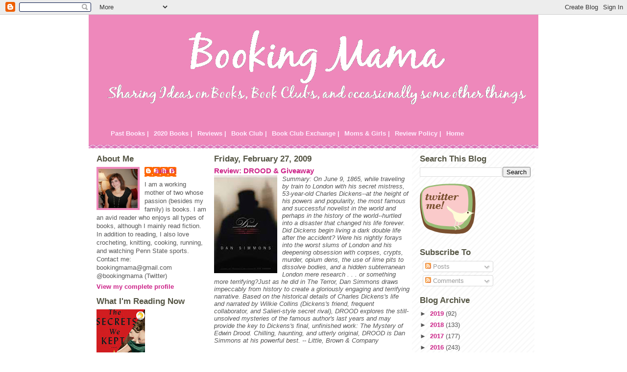

--- FILE ---
content_type: text/html; charset=UTF-8
request_url: http://www.bookingmama.net/2009/02/review-drood-giveaway.html?showComment=1235775480000
body_size: 40266
content:
<!DOCTYPE html>
<html dir='ltr' xmlns='http://www.w3.org/1999/xhtml' xmlns:b='http://www.google.com/2005/gml/b' xmlns:data='http://www.google.com/2005/gml/data' xmlns:expr='http://www.google.com/2005/gml/expr'>
<head>
<link href='https://www.blogger.com/static/v1/widgets/2944754296-widget_css_bundle.css' rel='stylesheet' type='text/css'/>
<meta content='text/html; charset=UTF-8' http-equiv='Content-Type'/>
<meta content='blogger' name='generator'/>
<link href='http://www.bookingmama.net/favicon.ico' rel='icon' type='image/x-icon'/>
<link href='http://www.bookingmama.net/2009/02/review-drood-giveaway.html' rel='canonical'/>
<link rel="alternate" type="application/atom+xml" title="Booking Mama - Atom" href="http://www.bookingmama.net/feeds/posts/default" />
<link rel="alternate" type="application/rss+xml" title="Booking Mama - RSS" href="http://www.bookingmama.net/feeds/posts/default?alt=rss" />
<link rel="service.post" type="application/atom+xml" title="Booking Mama - Atom" href="https://www.blogger.com/feeds/7008131509611971593/posts/default" />

<link rel="alternate" type="application/atom+xml" title="Booking Mama - Atom" href="http://www.bookingmama.net/feeds/8482288828798195835/comments/default" />
<!--Can't find substitution for tag [blog.ieCssRetrofitLinks]-->
<link href='https://blogger.googleusercontent.com/img/b/R29vZ2xl/AVvXsEiXCUa8HsZFPNm_RBxK4bIGsjIzULxBv2Nu_fg_C-VQ5IjoqjWHjLSVPHWwQlnKfR5gPx0vdmENJaq-B_PWgM5Mlo-wGszSQrFYevJj73Wf4wBys97oqDxxyyQFywQBwgkEu4PkAzfnxbnE/s200/drood.jpg' rel='image_src'/>
<meta content='http://www.bookingmama.net/2009/02/review-drood-giveaway.html' property='og:url'/>
<meta content='Review: DROOD &amp; Giveaway' property='og:title'/>
<meta content=' Summary: On June 9, 1865, while traveling by train to London with his secret mistress, 53-year-old Charles Dickens--at the height of his po...' property='og:description'/>
<meta content='https://blogger.googleusercontent.com/img/b/R29vZ2xl/AVvXsEiXCUa8HsZFPNm_RBxK4bIGsjIzULxBv2Nu_fg_C-VQ5IjoqjWHjLSVPHWwQlnKfR5gPx0vdmENJaq-B_PWgM5Mlo-wGszSQrFYevJj73Wf4wBys97oqDxxyyQFywQBwgkEu4PkAzfnxbnE/w1200-h630-p-k-no-nu/drood.jpg' property='og:image'/>
<title>Booking Mama: Review: DROOD & Giveaway</title>
<style id='page-skin-1' type='text/css'><!--
/*
* -----------------------------------------------
* Blogger Template Style
* Name:     Ms. Moto (Pinky Lee variation)
* Designer: Jeffrey Zeldman
* URL:      www.zeldman.com
* Date:     23 Feb 2004
* Updated by: Blogger Team
* ----------------------------------------------- */
/* Variable definitions
====================
<Variable name="mainBgColor" description="Main Background Color"
type="color" default="#ffffff">
<Variable name="mainTextColor" description="Text Color"
type="color" default="#555555">
<Variable name="pageHeaderColor" description="Blog Title Color"
type="color" default="#ffeeff">
<Variable name="blogDescriptionColor" description="Blog Description Color"
type="color" default="#ffeeff">
<Variable name="linkColor" description="Link Color"
type="color" default="#cc2288">
<Variable name="hoverLinkColor" description="Link Hover Color"
type="color" default="#ee88bb">
<Variable name="dateHeaderColor" description="Date Header Color"
type="color" default="#555544">
<Variable name="sidebarHeaderColor" description="Sidebar Title Color"
type="color" default="#555544">
<Variable name="sidebarTextColor" description="Sidebar Text Color"
type="color" default="#555555">
<Variable name="bodyFont" description="Text Font" type="font"
default="normal normal 100% tahoma, 'Trebuchet MS', lucida, helvetica, sans-serif">
<Variable name="startSide" description="Start side in blog language"
type="automatic" default="left">
<Variable name="endSide" description="End side in blog language"
type="automatic" default="right">
*/
/* Primary layout */
body {
margin: 0;
padding: 0;
border: 0;
text-align: center;
color: #555555;
background-image:url(http://www.infoservemedia.com/design/resources/backgrounds/photos/q25dmzl8b2.gif);background-attachment:fixed;}
img {
border: 0;
display: block;
}
.clear {
clear: both;
}
/* Wrapper */
#outer-wrapper {
margin: 0 auto;
border: 0;
width: 918px;
text-align: left;
background: #ffffff url(http://www.blogblog.com/moto_ms/innerwrap.gif) top right repeat-y;
font: normal normal 80% Verdana, sans-serif;
}
/* Header */
#header-wrapper	{
background: #e8b url(http://www.blogblog.com/moto_ms/headbotborder.gif) bottom left repeat-x;
margin: 0 auto;
padding-top: 0;
padding-right: 0;
padding-bottom: 15px;
padding-left: 0;
border: 0;
}
#header h1 {
text-align: left;
font-size: 200%;
color: #ffeeff;
padding-top: 15px;
padding-right: 20px;
padding-bottom: 0;
padding-left: 20px;
margin: 0;
background-image: url(http://www.blogblog.com/moto_ms/topper.gif);
background-repeat: repeat-x;
background-position: top left;
}
h1 a, h1 a:link, h1 a:visited {
color: #ffeeff;
}
#menubar h2 {display:none;}
#menubar ul {
list-style: none;
}
#menubar li {
float: left;
}
#menubar a:link, #menubar a:visited, #menubar a:hover {
padding: 5px;
display: block;
color: #ffeeff;
}
#menubar a:hover {
background-color: #cc2288;
}
#header .description {
font-size: 110%;
text-align: left;
padding-top: 3px;
padding-right: 20px;
padding-bottom: 10px;
padding-left: 23px;
margin: 0;
line-height:140%;
color: #ffeeff;
}
/* Inner layout */
#content-wrapper {
padding: 0 16px;
}
#main {
width: 400px;
margin-left:14px;
float: left;
word-wrap: break-word; /* fix for long text breaking sidebar float in IE */
overflow: hidden;     /* fix for long non-text content breaking IE sidebar float */
}
#left-sidebar {
width: 226px;
float: left;
color: #555555;
word-wrap: break-word; /* fix for long text breaking sidebar float in IE */
overflow: hidden; /* fix for long non-text content breaking IE sidebar float */
}
#sidebar {
width: 226px;
float: right;
color: #555555;
word-wrap: break-word; /* fix for long text breaking sidebar float in IE */
overflow: hidden;     /* fix for long non-text content breaking IE sidebar float */
}
/* Bottom layout */
#footer	{
clear: left;
margin: 0;
padding: 0 20px;
border: 0;
text-align: left;
border-top: 1px solid #f9f9f9;
}
#footer .widget	{
text-align: left;
margin: 0;
padding: 10px 0;
background-color: transparent;
}
/* Default links 	*/
a:link, a:visited {
font-weight: bold;
text-decoration: none;
color: #cc2288;
background: transparent;
}
a:hover {
font-weight: bold;
text-decoration: underline;
color: #ee88bb;
background: transparent;
}
a:active {
font-weight : bold;
text-decoration : none;
color: #ee88bb;
background: transparent;
}
/* Typography */
.main p, .sidebar p {
line-height: 140%;
margin-top: 5px;
margin-bottom: 1em;
}
h2, h3, h4, h5	{
margin: 0;
padding: 0;
}
h2 {
font-size: 130%;
}
h2.date-header {
color: #555544;
}
.post h3 {
margin-top: 5px;
font-size: 120%;
}
.post-footer {
font-style: italic;
}
.sidebar h2 {
color: #555544;
}
.sidebar .widget {
margin-top: 12px;
margin-right: 0;
margin-bottom: 13px;
margin-left: 0;
padding: 0;
}
.main .widget {
margin-top: 12px;
margin-right: 0;
margin-bottom: 0;
margin-left: 0;
}
li  {
line-height: 160%;
}
.sidebar ul {
margin-left: 0;
margin-top: 0;
padding-left: 0;
}
.sidebar ul li {
list-style: disc url(http://www.blogblog.com/moto_ms/diamond.gif) inside;
vertical-align: top;
padding: 0;
margin: 0;
}
.widget-content {
margin-top: 0.5em;
}
/* Profile
----------------------------------------------- */
.profile-datablock {
margin-top: 3px;
margin-right: 0;
margin-bottom: 5px;
margin-left: 0;
line-height: 140%;
}
.profile-textblock {
margin-left: 0;
}
.profile-img {
float: left;
margin-top: 0;
margin-right: 10px;
margin-bottom: 5px;
margin-left: 0;
border:4px solid #e8b;
}
#comments  {
border: 0;
border-top: 1px dashed #eed;
margin-top: 10px;
margin-right: 0;
margin-bottom: 0;
margin-left: 0;
padding: 0;
}
#comments h4	{
margin-top: 10px;
margin-bottom: -10px;
font-weight: normal;
font-style: italic;
text-transform: uppercase;
letter-spacing: 1px;
}
#comments dl dt 	{
font-weight: bold;
font-style: italic;
margin-top: 35px;
padding-top: 1px;
padding-right: 0;
padding-bottom: 0;
padding-left: 18px;
background: transparent url(http://www.blogblog.com/moto_ms/commentbug.gif) top left no-repeat;
}
#comments dl dd	{
padding: 0;
margin: 0;
}
.deleted-comment {
font-style:italic;
color:gray;
}
.feed-links {
clear: both;
line-height: 2.5em;
}
#blog-pager-newer-link {
float: left;
}
#blog-pager-older-link {
float: right;
}
#blog-pager {
text-align: center;
}
/** Page structure tweaks for layout editor wireframe */
body#layout #outer-wrapper {
padding-top: 0;
width:720px;
}
body#layout #header,
body#layout #content-wrapper,
body#layout #footer {
padding: 0;
width:720px;
}
body#layout #main {
width:400px;
}
body#layout #sidebar,
body#layout #left-sidebar {
width:150px;
}

--></style>
<link href='https://www.blogger.com/dyn-css/authorization.css?targetBlogID=7008131509611971593&amp;zx=600eec54-3c24-4ba8-b265-00050cd75cc0' media='none' onload='if(media!=&#39;all&#39;)media=&#39;all&#39;' rel='stylesheet'/><noscript><link href='https://www.blogger.com/dyn-css/authorization.css?targetBlogID=7008131509611971593&amp;zx=600eec54-3c24-4ba8-b265-00050cd75cc0' rel='stylesheet'/></noscript>
<meta name='google-adsense-platform-account' content='ca-host-pub-1556223355139109'/>
<meta name='google-adsense-platform-domain' content='blogspot.com'/>

<!-- data-ad-client=ca-pub-6285953153540970 -->

</head>
<body>
<div class='navbar section' id='navbar'><div class='widget Navbar' data-version='1' id='Navbar1'><script type="text/javascript">
    function setAttributeOnload(object, attribute, val) {
      if(window.addEventListener) {
        window.addEventListener('load',
          function(){ object[attribute] = val; }, false);
      } else {
        window.attachEvent('onload', function(){ object[attribute] = val; });
      }
    }
  </script>
<div id="navbar-iframe-container"></div>
<script type="text/javascript" src="https://apis.google.com/js/platform.js"></script>
<script type="text/javascript">
      gapi.load("gapi.iframes:gapi.iframes.style.bubble", function() {
        if (gapi.iframes && gapi.iframes.getContext) {
          gapi.iframes.getContext().openChild({
              url: 'https://www.blogger.com/navbar/7008131509611971593?po\x3d8482288828798195835\x26origin\x3dhttp://www.bookingmama.net',
              where: document.getElementById("navbar-iframe-container"),
              id: "navbar-iframe"
          });
        }
      });
    </script><script type="text/javascript">
(function() {
var script = document.createElement('script');
script.type = 'text/javascript';
script.src = '//pagead2.googlesyndication.com/pagead/js/google_top_exp.js';
var head = document.getElementsByTagName('head')[0];
if (head) {
head.appendChild(script);
}})();
</script>
</div></div>
<div id='outer-wrapper'><div id='wrap2'>
<!-- skip links for text browsers -->
<span id='skiplinks' style='display:none;'>
<a href='#main'>skip to main </a> |
      <a href='#sidebar'>skip to sidebar</a>
</span>
<div id='header-wrapper'>
<div class='header section' id='header'><div class='widget Header' data-version='1' id='Header1'>
<div id='header-inner'>
<a href='http://www.bookingmama.net/' style='display: block'>
<img alt='Booking Mama' height='215px; ' id='Header1_headerimg' src='https://blogger.googleusercontent.com/img/b/R29vZ2xl/AVvXsEhzX_iGydg0eFO2s6XF3v9OyZvvoSHBdU9durdxFXUi9iJ-Z9nwkD0QHW_184hob47L1EaQ-tDfxK8Pv-sH1p83msLdvNSW9ocaq5V_gl9QagnE6M0a55c9uCdzE9PdmUUonIL4hCjLzhGB/s1600-r/booktest2.png' style='display: block' width='927px; '/>
</a>
</div>
</div></div>
<div class='menubar section' id='menubar'><div class='widget LinkList' data-version='1' id='LinkList7'>
<h2>Menubar</h2>
<div class='widget-content'>
<ul>
<li><a href='http://www.bookingmama.net/2009/05/books-read-in-2008.html'>Past Books |</a></li>
<li><a href='http://www.bookingmama.net/2008/02/books-read-in-2008.html'>2020 Books |</a></li>
<li><a href='http://www.bookingmama.net/2008/01/book-reviews.html'>Reviews |</a></li>
<li><a href='http://www.bookingmama.net/2008/02/book-club-selections.html'>Book Club |</a></li>
<li><a href='http://www.bookingmama.net/2008/01/book-club-exchange.html'>Book Club Exchange |</a></li>
<li><a href='http://www.bookingmama.net/2008/02/mother-daughter-book-club.html'>Moms & Girls |</a></li>
<li><a href='http://www.bookingmama.net/2008/01/review-policy.html'>Review Policy |</a></li>
<li><a href='http://www.bookingmama.net/'>Home</a></li>
</ul>
<div class='clear'></div>
</div>
</div></div>
</div>
<div id='content-wrapper'>
<div id='crosscol-wrapper' style='text-align:center'>
<div class='crosscol no-items section' id='crosscol'></div>
</div>
<div id='left-sidebar-wrapper'>
<div class='sidebar section' id='left-sidebar'><div class='widget Profile' data-version='1' id='Profile1'>
<h2>About Me</h2>
<div class='widget-content'>
<a href='https://www.blogger.com/profile/16008101127541997459'><img alt='My photo' class='profile-img' height='80' src='//blogger.googleusercontent.com/img/b/R29vZ2xl/AVvXsEh-888kBGa7smuQ-83LdbvJhwTlfsOKLZh_H1WoBcFDIMHIYR1EHbXoiTcT4p85djWaEIjmOIJBVaXY6MTsh17AWj-iYDKY-7HbKakDefmFn0E4zFITJMJsrMgdZqOpyFk/s100/*' width='80'/></a>
<dl class='profile-datablock'>
<dt class='profile-data'>
<a class='profile-name-link g-profile' href='https://www.blogger.com/profile/16008101127541997459' rel='author' style='background-image: url(//www.blogger.com/img/logo-16.png);'>
Julie P.
</a>
</dt>
<dd class='profile-textblock'>I am a working mother of two whose passion (besides my family) is books. I am an avid reader who enjoys all types of books, although I mainly read fiction. In addition to reading, I also love crocheting, knitting, cooking, running, and watching Penn State sports. Contact me: bookingmama@gmail.com
@bookingmama (Twitter)</dd>
</dl>
<a class='profile-link' href='https://www.blogger.com/profile/16008101127541997459' rel='author'>View my complete profile</a>
<div class='clear'></div>
</div>
</div><div class='widget Image' data-version='1' id='Image4'>
<h2>What I'm Reading Now</h2>
<div class='widget-content'>
<img alt='What I&#39;m Reading Now' height='150' id='Image4_img' src='https://blogger.googleusercontent.com/img/b/R29vZ2xl/AVvXsEh5CtW5kzTpY6nHckR5O_OwHK7PhOrz1ubl_OL6VDI4AdK7UfCibjSJr5zXqSeXRAhJy0HdCEga8eXJ0yl_Xe3uP1XqBDkgojjEILECL77nPMhJ2azWdfr6U-cy9sFfNFL-lMtZs2Fgg5Zg/s150/secrets.jpeg' width='99'/>
<br/>
</div>
<div class='clear'></div>
</div></div>
</div>
<div id='main-wrapper'>
<div class='main section' id='main'><div class='widget Blog' data-version='1' id='Blog1'>
<div class='blog-posts hfeed'>

          <div class="date-outer">
        
<h2 class='date-header'><span>Friday, February 27, 2009</span></h2>

          <div class="date-posts">
        
<div class='post-outer'>
<div class='post hentry uncustomized-post-template'>
<a name='8482288828798195835'></a>
<h3 class='post-title entry-title'>
<a href='http://www.bookingmama.net/2009/02/review-drood-giveaway.html'>Review: DROOD & Giveaway</a>
</h3>
<div class='post-header'>
<div class='post-header-line-1'></div>
</div>
<div class='post-body entry-content'>
<a href="https://blogger.googleusercontent.com/img/b/R29vZ2xl/AVvXsEiXCUa8HsZFPNm_RBxK4bIGsjIzULxBv2Nu_fg_C-VQ5IjoqjWHjLSVPHWwQlnKfR5gPx0vdmENJaq-B_PWgM5Mlo-wGszSQrFYevJj73Wf4wBys97oqDxxyyQFywQBwgkEu4PkAzfnxbnE/s1600-h/drood.jpg"><img alt="" border="0" id="BLOGGER_PHOTO_ID_5306035472538226946" src="https://blogger.googleusercontent.com/img/b/R29vZ2xl/AVvXsEiXCUa8HsZFPNm_RBxK4bIGsjIzULxBv2Nu_fg_C-VQ5IjoqjWHjLSVPHWwQlnKfR5gPx0vdmENJaq-B_PWgM5Mlo-wGszSQrFYevJj73Wf4wBys97oqDxxyyQFywQBwgkEu4PkAzfnxbnE/s200/drood.jpg" style="FLOAT: left; MARGIN: 0px 10px 10px 0px; WIDTH: 129px; CURSOR: hand; HEIGHT: 200px" /></a> <em>Summary: On June 9, 1865, while traveling by train to London with his secret mistress, 53-year-old Charles Dickens--at the height of his powers and popularity, the most famous and successful novelist in the world and perhaps in the history of the world--hurtled into a disaster that changed his life forever. Did Dickens begin living a dark double life after the accident? Were his nightly forays into the worst slums of London and his deepening obsession with corpses, crypts, murder, opium dens, the use of lime pits to dissolve bodies, and a hidden subterranean London mere research . . . or something more terrifying?Just as he did in The Terror, Dan Simmons draws impeccably from history to create a gloriously engaging and terrifying narrative. Based on the historical details of Charles Dickens's life and narrated by <span class="blsp-spelling-error" id="SPELLING_ERROR_0">Wilkie</span> Collins (Dickens's friend, frequent collaborator, and <span class="blsp-spelling-error" id="SPELLING_ERROR_1">Salieri</span>-style secret rival), <span class="blsp-spelling-error" id="SPELLING_ERROR_2">DROOD</span> explores the still-unsolved mysteries of the famous author's last years and may provide the key to Dickens's final, unfinished work: The Mystery of Edwin <span class="blsp-spelling-error" id="SPELLING_ERROR_3">Drood</span>. Chilling, haunting, and utterly original, <span class="blsp-spelling-error" id="SPELLING_ERROR_4">DROOD</span> is Dan Simmons at his powerful best. -- Little, Brown &amp; Company</em><br /><br />Wow! I'm not sure where to start with this review of <a href="http://www.hachettebookgroup.com/books_9780316007023.htm"><span class="blsp-spelling-error" id="SPELLING_ERROR_5">DROOD</span></a> by <a href="http://www.dansimmons.com/about/bio.htm">Dan Simmons</a> so I'll say this: I was blown away by this book!<br /><br />I wasn't really sure if I would enjoy this historical fiction book because I am not a big Charles Dickens fan; and I didn't know if my lack of reading Dickens would affect my understanding of the novel. Another concern I had was that this book is HUGE and very intimidating, coming in at over 770 pages. That's a lot of reading if I didn't like it! I will admit that I probably wouldn't have read this if the book wasn't selected for the February <a href="http://bookblogs.ning.com/group/earlybirdsblogtours/forum/topics/additional-blog-tour-for-drood">Early Birds Book Tour</a>. Having said all those reasons for not being anxious to read it, I decided to pick it up anyway. And I am so glad that I did because <span class="blsp-spelling-error" id="SPELLING_ERROR_6">DROOD</span> took me on a wonderful ride!<br /><br />Probably the first thing that surprised me about <span class="blsp-spelling-error" id="SPELLING_ERROR_7">DROOD</span> was how entertaining and even funny this book was. I think the main reason for this was Mr. Simmons choice of narrator -- <span class="blsp-spelling-error" id="SPELLING_ERROR_8">Wilkie</span> Collins. I thoroughly enjoyed <span class="blsp-spelling-error" id="SPELLING_ERROR_9">Wilkie</span> and his drug-induced creations; and there is no doubt in my mind that I liked this novel better because it was <span class="blsp-spelling-error" id="SPELLING_ERROR_10">Wilkie's</span> story. For some reason, I found his jealousy and rage towards Dickens to be hilarious. And, don't get me started on his treatment of his "female friends." While he definitely wasn't the most reliable of narrators, I think that his strong opinions and even his vices made him more interesting.<br /><br />I am in absolute awe of Dan Simmons -- he is nothing if not a genius! I can't even voice how much respect I have for him. Not only did he write a fantastic and fascinating story based on some historical facts, but he brought these characters to life. I can't begin to imagine researching the background material for this novel, and then to fill in the many blanks with an incredible (and very entertaining) story -- totally amazing! I must read more of Mr. Simmons' books.<br /><br />There are lots of videos on <a href="http://www.youtube.com/"><span class="blsp-spelling-error" id="SPELLING_ERROR_11">youtube</span></a> of Dan Simmons reading <span class="blsp-spelling-error" id="SPELLING_ERROR_12">DROOD</span> and discussing his novel, but I wanted to share with you this particular one. He is reading a scene from the book that I thought was very entertaining -- it shows how quirky <span class="blsp-spelling-error" id="SPELLING_ERROR_13">Wilkie</span> the narrator is, as well as how Dickens could really get <span class="blsp-spelling-error" id="SPELLING_ERROR_14">Wilkie's</span> goat! I also thought it was a good example of the humor that was woven throughout the pages of this book.<br /><br /><object height="344" width="425"><param name="movie" value="http://www.youtube.com/v/70HhD2GUbBw&amp;hl=en&amp;fs=1"><param name="allowFullScreen" value="true"><param name="allowscriptaccess" value="always"><br /><embed src="http://www.youtube.com/v/70HhD2GUbBw&hl=en&fs=1" type="application/x-shockwave-flash" allowscriptaccess="always" allowfullscreen="true" width="425" height="344"></embed></object><br /><br />I highly recommend <span class="blsp-spelling-error" id="SPELLING_ERROR_15">DROOD</span>! It is a wonderful historical fiction book, but it's also filled with loads of suspense. Mr. Simmons managed to write a book that combines the best of both these genres. I have no doubt that it appeal to many readers!<br /><br />Are you interested in winning a copy of DROOD? I have <strong>five</strong> books to giveaway courtesy of <a href="http://www.hachettebookgroup.com/">Hachette Book Group USA</a>! For one entry, just leave a comment with your e-mail address. If you'd like to double (or even triple) your chances, you can either blog about this contest with a link back to this post and/or post a link on <a href="http://twitter.com/">Twitter</a>. I will accept comments until Friday, March 13th at 11:59 p.m. I will announce the winner the following day. This contest is open to those of you with U.S. or Canada mailing addresses only. Good luck!<br /><br />Check out the other blogs participating in this book tour:<br /><a href="http://hiddenplace.wordpress.com/">http://hiddenplace.wordpress.com/</a><br /><a href="http://book-thirty.blogspot.com/">http://book-thirty.blogspot.com/</a><br /><a href="http://bermudaonion.wordpress.com/">http://bermudaonion.wordpress.com/</a><br /><a href="http://www.writeforareader.blogspot.com/">http://www.writeforareader.blogspot.com/</a><br /><a href="http://thebookczar.blogspot.com/">http://thebookczar.blogspot.com/</a><br /><a href="http://www.acircleofbooks.blogspot.com/">http://www.acircleofbooks.blogspot.com/</a><br /><a href="http://luanne-abookwormsworld.blogspot.com/">http://luanne-abookwormsworld.blogspot.com/</a><br /><a href="http://www.thetometraveller.blogspot.com/">http://www.thetometraveller.blogspot.com/</a><br /><a href="http://www.bookthoughtsbylisa.blogspot.com/">http://www.bookthoughtsbylisa.blogspot.com/</a><br /><a href="http://allisonsatticblog.blogspot.com/">http://allisonsatticblog.blogspot.com/</a><br /><a href="http://linussblanket.com/">http://linussblanket.com/</a><br /><a href="http://www.chikune.com/blog">http://www.chikune.com/blog</a><br /><a href="http://cafeofdreams.blogspot.com/">http://cafeofdreams.blogspot.com/</a><br /><a href="http://readingtoolate.net/">http://readingtoolate.net/</a><br /><a href="http://www.myfriendamysblog.com/">http://www.myfriendamysblog.com/</a><br /><a href="http://jennsbookshelf.blogspot.com/">http://jennsbookshelf.blogspot.com/</a><br /><a href="http://ablogofbooks.blogspot.com/">http://ablogofbooks.blogspot.com/</a><br /><a href="http://cherylsbooknook.blogspot.com/">http://cherylsbooknook.blogspot.com/</a><br /><a href="http://shootingstarsmag.blogspot.com/">http://shootingstarsmag.blogspot.com/</a><br /><a href="http://www.savvyverseandwit.blogspot.com/">http://www.savvyverseandwit.blogspot.com/</a><br /><a href="http://bestbookihavenotread.wordpress.com/">http://bestbookihavenotread.wordpress.com/</a><br /><a href="http://www.bookishruth.com/">http://www.bookishruth.com/</a><br /><a href="http://www.bookingmama.blogspot.com/">http://www.bookingmama.blogspot.com/</a><br /><a href="http://martasmeanderings.blogspot.com/">http://martasmeanderings.blogspot.com/</a><br /><a href="http://dreyslibrary.blogspot.com/">http://dreyslibrary.blogspot.com/</a>
<div style='clear: both;'></div>
</div>
<div class='post-footer'>
<div class='post-footer-line post-footer-line-1'>
<span class='post-author vcard'>
Posted by
<span class='fn'>Julie P.</span>
</span>
<span class='post-timestamp'>
at
<a class='timestamp-link' href='http://www.bookingmama.net/2009/02/review-drood-giveaway.html' rel='bookmark' title='permanent link'><abbr class='published' title='2009-02-27T03:47:00-05:00'>3:47&#8239;AM</abbr></a>
</span>
<span class='reaction-buttons'>
</span>
<span class='star-ratings'>
</span>
<span class='post-comment-link'>
</span>
<span class='post-backlinks post-comment-link'>
</span>
<span class='post-icons'>
<span class='item-control blog-admin pid-1022633330'>
<a href='https://www.blogger.com/post-edit.g?blogID=7008131509611971593&postID=8482288828798195835&from=pencil' title='Edit Post'>
<img alt='' class='icon-action' height='18' src='https://resources.blogblog.com/img/icon18_edit_allbkg.gif' width='18'/>
</a>
</span>
</span>
</div>
<div class='post-footer-line post-footer-line-2'>
<span class='post-labels'>
Labels:
<a href='http://www.bookingmama.net/search/label/Chunkster%20Challenge' rel='tag'>Chunkster Challenge</a>,
<a href='http://www.bookingmama.net/search/label/Fiction' rel='tag'>Fiction</a>,
<a href='http://www.bookingmama.net/search/label/Giveaway' rel='tag'>Giveaway</a>,
<a href='http://www.bookingmama.net/search/label/Historical%20Fiction' rel='tag'>Historical Fiction</a>,
<a href='http://www.bookingmama.net/search/label/Review' rel='tag'>Review</a>,
<a href='http://www.bookingmama.net/search/label/Suspense' rel='tag'>Suspense</a>,
<a href='http://www.bookingmama.net/search/label/Thriller' rel='tag'>Thriller</a>,
<a href='http://www.bookingmama.net/search/label/Video' rel='tag'>Video</a>
</span>
</div>
<div class='post-footer-line post-footer-line-3'>
<div class='post-share-buttons'>
<a class='goog-inline-block share-button sb-email' href='https://www.blogger.com/share-post.g?blogID=7008131509611971593&postID=8482288828798195835&target=email' target='_blank' title='Email This'><span class='share-button-link-text'>Email This</span></a><a class='goog-inline-block share-button sb-blog' href='https://www.blogger.com/share-post.g?blogID=7008131509611971593&postID=8482288828798195835&target=blog' onclick='window.open(this.href, "_blank", "height=270,width=475"); return false;' target='_blank' title='BlogThis!'><span class='share-button-link-text'>BlogThis!</span></a><a class='goog-inline-block share-button sb-twitter' href='https://www.blogger.com/share-post.g?blogID=7008131509611971593&postID=8482288828798195835&target=twitter' target='_blank' title='Share to X'><span class='share-button-link-text'>Share to X</span></a><a class='goog-inline-block share-button sb-facebook' href='https://www.blogger.com/share-post.g?blogID=7008131509611971593&postID=8482288828798195835&target=facebook' onclick='window.open(this.href, "_blank", "height=430,width=640"); return false;' target='_blank' title='Share to Facebook'><span class='share-button-link-text'>Share to Facebook</span></a><a class='goog-inline-block share-button sb-pinterest' href='https://www.blogger.com/share-post.g?blogID=7008131509611971593&postID=8482288828798195835&target=pinterest' target='_blank' title='Share to Pinterest'><span class='share-button-link-text'>Share to Pinterest</span></a>
</div>
<span class='post-location'>
</span>
</div>
</div>
</div>
<div class='comments' id='comments'>
<a name='comments'></a>
<h4>112 comments:</h4>
<div id='Blog1_comments-block-wrapper'>
<dl class='avatar-comment-indent' id='comments-block'>
<dt class='comment-author ' id='c1191200178760729030'>
<a name='c1191200178760729030'></a>
<div class="avatar-image-container avatar-stock"><span dir="ltr"><a href="https://www.blogger.com/profile/11972547663609480210" target="" rel="nofollow" onclick="" class="avatar-hovercard" id="av-1191200178760729030-11972547663609480210"><img src="//www.blogger.com/img/blogger_logo_round_35.png" width="35" height="35" alt="" title="Chrisbookarama">

</a></span></div>
<a href='https://www.blogger.com/profile/11972547663609480210' rel='nofollow'>Chrisbookarama</a>
said...
</dt>
<dd class='comment-body' id='Blog1_cmt-1191200178760729030'>
<p>
Oh, Julie, I've heard so much about this. I really would love to read it!
</p>
</dd>
<dd class='comment-footer'>
<span class='comment-timestamp'>
<a href='http://www.bookingmama.net/2009/02/review-drood-giveaway.html?showComment=1235737260000#c1191200178760729030' title='comment permalink'>
February 27, 2009 at 7:21&#8239;AM
</a>
<span class='item-control blog-admin pid-2064616438'>
<a class='comment-delete' href='https://www.blogger.com/comment/delete/7008131509611971593/1191200178760729030' title='Delete Comment'>
<img src='https://resources.blogblog.com/img/icon_delete13.gif'/>
</a>
</span>
</span>
</dd>
<dt class='comment-author ' id='c3464116120412829997'>
<a name='c3464116120412829997'></a>
<div class="avatar-image-container vcard"><span dir="ltr"><a href="https://www.blogger.com/profile/10726401178972099557" target="" rel="nofollow" onclick="" class="avatar-hovercard" id="av-3464116120412829997-10726401178972099557"><img src="https://resources.blogblog.com/img/blank.gif" width="35" height="35" class="delayLoad" style="display: none;" longdesc="//3.bp.blogspot.com/_Vabvi6xxdC4/SkT1gI90YHI/AAAAAAAAAEg/M5NyW7S5BvE/S45-s35/Milou%2B%2526%2BKathy.jpg" alt="" title="bermudaonion">

<noscript><img src="//3.bp.blogspot.com/_Vabvi6xxdC4/SkT1gI90YHI/AAAAAAAAAEg/M5NyW7S5BvE/S45-s35/Milou%2B%2526%2BKathy.jpg" width="35" height="35" class="photo" alt=""></noscript></a></span></div>
<a href='https://www.blogger.com/profile/10726401178972099557' rel='nofollow'>bermudaonion</a>
said...
</dt>
<dd class='comment-body' id='Blog1_cmt-3464116120412829997'>
<p>
Don't enter me.  I love your review, though.  I didn't think to mention Wilkie's jealousy toward Dickens, but it did add so much to the story.
</p>
</dd>
<dd class='comment-footer'>
<span class='comment-timestamp'>
<a href='http://www.bookingmama.net/2009/02/review-drood-giveaway.html?showComment=1235738340000#c3464116120412829997' title='comment permalink'>
February 27, 2009 at 7:39&#8239;AM
</a>
<span class='item-control blog-admin pid-17125178'>
<a class='comment-delete' href='https://www.blogger.com/comment/delete/7008131509611971593/3464116120412829997' title='Delete Comment'>
<img src='https://resources.blogblog.com/img/icon_delete13.gif'/>
</a>
</span>
</span>
</dd>
<dt class='comment-author ' id='c7998724036592915573'>
<a name='c7998724036592915573'></a>
<div class="avatar-image-container avatar-stock"><span dir="ltr"><img src="//resources.blogblog.com/img/blank.gif" width="35" height="35" alt="" title="Anonymous">

</span></div>
Anonymous
said...
</dt>
<dd class='comment-body' id='Blog1_cmt-7998724036592915573'>
<p>
Hi Julie!!  Please throw my name in the hat for this one.  Thanks and I hope you have a lovely weekend!<BR/>XO-K
</p>
</dd>
<dd class='comment-footer'>
<span class='comment-timestamp'>
<a href='http://www.bookingmama.net/2009/02/review-drood-giveaway.html?showComment=1235739120000#c7998724036592915573' title='comment permalink'>
February 27, 2009 at 7:52&#8239;AM
</a>
<span class='item-control blog-admin pid-592268805'>
<a class='comment-delete' href='https://www.blogger.com/comment/delete/7008131509611971593/7998724036592915573' title='Delete Comment'>
<img src='https://resources.blogblog.com/img/icon_delete13.gif'/>
</a>
</span>
</span>
</dd>
<dt class='comment-author ' id='c8614769165941904887'>
<a name='c8614769165941904887'></a>
<div class="avatar-image-container vcard"><span dir="ltr"><a href="https://www.blogger.com/profile/11645846028493046287" target="" rel="nofollow" onclick="" class="avatar-hovercard" id="av-8614769165941904887-11645846028493046287"><img src="https://resources.blogblog.com/img/blank.gif" width="35" height="35" class="delayLoad" style="display: none;" longdesc="//2.bp.blogspot.com/_mvAj2JLYFWE/SXp_dB-t6XI/AAAAAAAAAGw/FaCpbJtkBA8/S45-s35/100_0191.jpg" alt="" title="kalea_kane">

<noscript><img src="//2.bp.blogspot.com/_mvAj2JLYFWE/SXp_dB-t6XI/AAAAAAAAAGw/FaCpbJtkBA8/S45-s35/100_0191.jpg" width="35" height="35" class="photo" alt=""></noscript></a></span></div>
<a href='https://www.blogger.com/profile/11645846028493046287' rel='nofollow'>kalea_kane</a>
said...
</dt>
<dd class='comment-body' id='Blog1_cmt-8614769165941904887'>
<p>
I have read so much about this book and so many great reviews, I would be thrilled for the chance to win!  Please enter me!<BR/><BR/>Kelly<BR/><BR/>kalea_kane(at)yahoo(dot)com
</p>
</dd>
<dd class='comment-footer'>
<span class='comment-timestamp'>
<a href='http://www.bookingmama.net/2009/02/review-drood-giveaway.html?showComment=1235741640000#c8614769165941904887' title='comment permalink'>
February 27, 2009 at 8:34&#8239;AM
</a>
<span class='item-control blog-admin pid-2032002556'>
<a class='comment-delete' href='https://www.blogger.com/comment/delete/7008131509611971593/8614769165941904887' title='Delete Comment'>
<img src='https://resources.blogblog.com/img/icon_delete13.gif'/>
</a>
</span>
</span>
</dd>
<dt class='comment-author ' id='c404112267970179565'>
<a name='c404112267970179565'></a>
<div class="avatar-image-container vcard"><span dir="ltr"><a href="https://www.blogger.com/profile/17493192483241067404" target="" rel="nofollow" onclick="" class="avatar-hovercard" id="av-404112267970179565-17493192483241067404"><img src="https://resources.blogblog.com/img/blank.gif" width="35" height="35" class="delayLoad" style="display: none;" longdesc="//blogger.googleusercontent.com/img/b/R29vZ2xl/AVvXsEj94txDURyXsz7Ai8DA765p4Y57juZdCzhN2fxPDIQ0V5-rN9X8zUC9rBQRbQZwRlGNezwfSrnduo8LpYjuTxT5G4E4RtpEo5IMjT0DIEGLyj3LE34pKAPibjfqDHHh/s45-c/j0409063.jpg" alt="" title="Bridget">

<noscript><img src="//blogger.googleusercontent.com/img/b/R29vZ2xl/AVvXsEj94txDURyXsz7Ai8DA765p4Y57juZdCzhN2fxPDIQ0V5-rN9X8zUC9rBQRbQZwRlGNezwfSrnduo8LpYjuTxT5G4E4RtpEo5IMjT0DIEGLyj3LE34pKAPibjfqDHHh/s45-c/j0409063.jpg" width="35" height="35" class="photo" alt=""></noscript></a></span></div>
<a href='https://www.blogger.com/profile/17493192483241067404' rel='nofollow'>Bridget</a>
said...
</dt>
<dd class='comment-body' id='Blog1_cmt-404112267970179565'>
<p>
This has been posted on Win A Book.  Don't enter me though.
</p>
</dd>
<dd class='comment-footer'>
<span class='comment-timestamp'>
<a href='http://www.bookingmama.net/2009/02/review-drood-giveaway.html?showComment=1235742780000#c404112267970179565' title='comment permalink'>
February 27, 2009 at 8:53&#8239;AM
</a>
<span class='item-control blog-admin pid-598269038'>
<a class='comment-delete' href='https://www.blogger.com/comment/delete/7008131509611971593/404112267970179565' title='Delete Comment'>
<img src='https://resources.blogblog.com/img/icon_delete13.gif'/>
</a>
</span>
</span>
</dd>
<dt class='comment-author ' id='c7900730282888051496'>
<a name='c7900730282888051496'></a>
<div class="avatar-image-container avatar-stock"><span dir="ltr"><a href="https://www.blogger.com/profile/08688849410604429533" target="" rel="nofollow" onclick="" class="avatar-hovercard" id="av-7900730282888051496-08688849410604429533"><img src="//www.blogger.com/img/blogger_logo_round_35.png" width="35" height="35" alt="" title="Unknown">

</a></span></div>
<a href='https://www.blogger.com/profile/08688849410604429533' rel='nofollow'>Unknown</a>
said...
</dt>
<dd class='comment-body' id='Blog1_cmt-7900730282888051496'>
<p>
Hi Julie, new to your site.<BR/><BR/>I would love a copy, I have seen several books lately expanding on historical facts.  Can't wait to try one!<BR/><BR/>Dottie<BR/><BR/>I'll post this on my blog.
</p>
</dd>
<dd class='comment-footer'>
<span class='comment-timestamp'>
<a href='http://www.bookingmama.net/2009/02/review-drood-giveaway.html?showComment=1235744100000#c7900730282888051496' title='comment permalink'>
February 27, 2009 at 9:15&#8239;AM
</a>
<span class='item-control blog-admin pid-292602946'>
<a class='comment-delete' href='https://www.blogger.com/comment/delete/7008131509611971593/7900730282888051496' title='Delete Comment'>
<img src='https://resources.blogblog.com/img/icon_delete13.gif'/>
</a>
</span>
</span>
</dd>
<dt class='comment-author ' id='c1764079884881190437'>
<a name='c1764079884881190437'></a>
<div class="avatar-image-container vcard"><span dir="ltr"><a href="https://www.blogger.com/profile/14831940198814551829" target="" rel="nofollow" onclick="" class="avatar-hovercard" id="av-1764079884881190437-14831940198814551829"><img src="https://resources.blogblog.com/img/blank.gif" width="35" height="35" class="delayLoad" style="display: none;" longdesc="//blogger.googleusercontent.com/img/b/R29vZ2xl/AVvXsEiFPhmTSjqp7wHDmpp8-AuUYH0_U5cotTy_LwyroLc_r70nR3VPyi7dUrfnAP1zcZ26F2Icf0h12kcmtK0E_WSumF17ediaMX4PpcyFRpE3ETkD9F-zyy-mjot35bMz3G8/s45-c/*" alt="" title="Luanne">

<noscript><img src="//blogger.googleusercontent.com/img/b/R29vZ2xl/AVvXsEiFPhmTSjqp7wHDmpp8-AuUYH0_U5cotTy_LwyroLc_r70nR3VPyi7dUrfnAP1zcZ26F2Icf0h12kcmtK0E_WSumF17ediaMX4PpcyFRpE3ETkD9F-zyy-mjot35bMz3G8/s45-c/*" width="35" height="35" class="photo" alt=""></noscript></a></span></div>
<a href='https://www.blogger.com/profile/14831940198814551829' rel='nofollow'>Luanne</a>
said...
</dt>
<dd class='comment-body' id='Blog1_cmt-1764079884881190437'>
<p>
Hi Julie - no need to enter me, just stopping by on the tour to say hi and thanks for the link. I'm glad you took a chance on the book and enjoyed it so much. This is a favourite time period of mine and I thought Simmons did an amazing job!
</p>
</dd>
<dd class='comment-footer'>
<span class='comment-timestamp'>
<a href='http://www.bookingmama.net/2009/02/review-drood-giveaway.html?showComment=1235745180000#c1764079884881190437' title='comment permalink'>
February 27, 2009 at 9:33&#8239;AM
</a>
<span class='item-control blog-admin pid-869178785'>
<a class='comment-delete' href='https://www.blogger.com/comment/delete/7008131509611971593/1764079884881190437' title='Delete Comment'>
<img src='https://resources.blogblog.com/img/icon_delete13.gif'/>
</a>
</span>
</span>
</dd>
<dt class='comment-author ' id='c3700834901734713967'>
<a name='c3700834901734713967'></a>
<div class="avatar-image-container vcard"><span dir="ltr"><a href="https://www.blogger.com/profile/18408471966661831444" target="" rel="nofollow" onclick="" class="avatar-hovercard" id="av-3700834901734713967-18408471966661831444"><img src="https://resources.blogblog.com/img/blank.gif" width="35" height="35" class="delayLoad" style="display: none;" longdesc="//blogger.googleusercontent.com/img/b/R29vZ2xl/AVvXsEhFZ6FP6lNtnx6Kh-MvxPkD4vbE_vinsGPrcDOSBgTIfH6okHKI9MAS8wrOkUf5Y7pQQW6Fmdl7Y3c-EuQ-7-xQBi4E9KqEMAG0749q5vraRhzG6c_9i3LBFLXDrucBtg/s45-c/*" alt="" title="Shelley">

<noscript><img src="//blogger.googleusercontent.com/img/b/R29vZ2xl/AVvXsEhFZ6FP6lNtnx6Kh-MvxPkD4vbE_vinsGPrcDOSBgTIfH6okHKI9MAS8wrOkUf5Y7pQQW6Fmdl7Y3c-EuQ-7-xQBi4E9KqEMAG0749q5vraRhzG6c_9i3LBFLXDrucBtg/s45-c/*" width="35" height="35" class="photo" alt=""></noscript></a></span></div>
<a href='https://www.blogger.com/profile/18408471966661831444' rel='nofollow'>Shelley</a>
said...
</dt>
<dd class='comment-body' id='Blog1_cmt-3700834901734713967'>
<p>
I would love to win this one! <BR/>saz AT chainreader DOT com
</p>
</dd>
<dd class='comment-footer'>
<span class='comment-timestamp'>
<a href='http://www.bookingmama.net/2009/02/review-drood-giveaway.html?showComment=1235745600000#c3700834901734713967' title='comment permalink'>
February 27, 2009 at 9:40&#8239;AM
</a>
<span class='item-control blog-admin pid-1929433514'>
<a class='comment-delete' href='https://www.blogger.com/comment/delete/7008131509611971593/3700834901734713967' title='Delete Comment'>
<img src='https://resources.blogblog.com/img/icon_delete13.gif'/>
</a>
</span>
</span>
</dd>
<dt class='comment-author ' id='c3268604990584725265'>
<a name='c3268604990584725265'></a>
<div class="avatar-image-container avatar-stock"><span dir="ltr"><a href="https://www.blogger.com/profile/06191803578622949052" target="" rel="nofollow" onclick="" class="avatar-hovercard" id="av-3268604990584725265-06191803578622949052"><img src="//www.blogger.com/img/blogger_logo_round_35.png" width="35" height="35" alt="" title="traveler">

</a></span></div>
<a href='https://www.blogger.com/profile/06191803578622949052' rel='nofollow'>traveler</a>
said...
</dt>
<dd class='comment-body' id='Blog1_cmt-3268604990584725265'>
<p>
Thanks for this great giveaway. I would enjoy this fascinating historical novel.
</p>
</dd>
<dd class='comment-footer'>
<span class='comment-timestamp'>
<a href='http://www.bookingmama.net/2009/02/review-drood-giveaway.html?showComment=1235746740000#c3268604990584725265' title='comment permalink'>
February 27, 2009 at 9:59&#8239;AM
</a>
<span class='item-control blog-admin pid-900149695'>
<a class='comment-delete' href='https://www.blogger.com/comment/delete/7008131509611971593/3268604990584725265' title='Delete Comment'>
<img src='https://resources.blogblog.com/img/icon_delete13.gif'/>
</a>
</span>
</span>
</dd>
<dt class='comment-author ' id='c5230447159315863114'>
<a name='c5230447159315863114'></a>
<div class="avatar-image-container vcard"><span dir="ltr"><a href="https://www.blogger.com/profile/04349631448644661717" target="" rel="nofollow" onclick="" class="avatar-hovercard" id="av-5230447159315863114-04349631448644661717"><img src="https://resources.blogblog.com/img/blank.gif" width="35" height="35" class="delayLoad" style="display: none;" longdesc="//blogger.googleusercontent.com/img/b/R29vZ2xl/AVvXsEhR-7nkS_iMfEHYUuZozPvTpoWFS5tBzDOVnn04yeCt3QKey4OaJKpyf5DXxnwe8u9bkIe9-v0MrijyanZK6YFoR3k6ktXp5Z_lhGjBSvVI4yTbtbz6leKSM2h1HhgFq4A/s45-c/photo.JPG" alt="" title="Lauren">

<noscript><img src="//blogger.googleusercontent.com/img/b/R29vZ2xl/AVvXsEhR-7nkS_iMfEHYUuZozPvTpoWFS5tBzDOVnn04yeCt3QKey4OaJKpyf5DXxnwe8u9bkIe9-v0MrijyanZK6YFoR3k6ktXp5Z_lhGjBSvVI4yTbtbz6leKSM2h1HhgFq4A/s45-c/photo.JPG" width="35" height="35" class="photo" alt=""></noscript></a></span></div>
<a href='https://www.blogger.com/profile/04349631448644661717' rel='nofollow'>Lauren</a>
said...
</dt>
<dd class='comment-body' id='Blog1_cmt-5230447159315863114'>
<p>
I'm definitely interested in reading this. I was completely convinced by your review. :)
</p>
</dd>
<dd class='comment-footer'>
<span class='comment-timestamp'>
<a href='http://www.bookingmama.net/2009/02/review-drood-giveaway.html?showComment=1235747400000#c5230447159315863114' title='comment permalink'>
February 27, 2009 at 10:10&#8239;AM
</a>
<span class='item-control blog-admin pid-1918018789'>
<a class='comment-delete' href='https://www.blogger.com/comment/delete/7008131509611971593/5230447159315863114' title='Delete Comment'>
<img src='https://resources.blogblog.com/img/icon_delete13.gif'/>
</a>
</span>
</span>
</dd>
<dt class='comment-author ' id='c5072425949653244387'>
<a name='c5072425949653244387'></a>
<div class="avatar-image-container vcard"><span dir="ltr"><a href="https://www.blogger.com/profile/00320998938351634067" target="" rel="nofollow" onclick="" class="avatar-hovercard" id="av-5072425949653244387-00320998938351634067"><img src="https://resources.blogblog.com/img/blank.gif" width="35" height="35" class="delayLoad" style="display: none;" longdesc="//blogger.googleusercontent.com/img/b/R29vZ2xl/AVvXsEiMXAEYUiIzJMjQtm7w1ddinelsVqHeWfbFc6EEYTu5iQ15zKRiGhDPl8lYUdFx1TzbuVeAacRrdvfxtSH_PMas70vxQfiRdryZrPGxfzI4q_10G-quTetBypt-O7jlyXY/s45-c/mish.jpg" alt="" title="Michele">

<noscript><img src="//blogger.googleusercontent.com/img/b/R29vZ2xl/AVvXsEiMXAEYUiIzJMjQtm7w1ddinelsVqHeWfbFc6EEYTu5iQ15zKRiGhDPl8lYUdFx1TzbuVeAacRrdvfxtSH_PMas70vxQfiRdryZrPGxfzI4q_10G-quTetBypt-O7jlyXY/s45-c/mish.jpg" width="35" height="35" class="photo" alt=""></noscript></a></span></div>
<a href='https://www.blogger.com/profile/00320998938351634067' rel='nofollow'>Michele</a>
said...
</dt>
<dd class='comment-body' id='Blog1_cmt-5072425949653244387'>
<p>
I'd love to read this book!
</p>
</dd>
<dd class='comment-footer'>
<span class='comment-timestamp'>
<a href='http://www.bookingmama.net/2009/02/review-drood-giveaway.html?showComment=1235747460000#c5072425949653244387' title='comment permalink'>
February 27, 2009 at 10:11&#8239;AM
</a>
<span class='item-control blog-admin pid-666580561'>
<a class='comment-delete' href='https://www.blogger.com/comment/delete/7008131509611971593/5072425949653244387' title='Delete Comment'>
<img src='https://resources.blogblog.com/img/icon_delete13.gif'/>
</a>
</span>
</span>
</dd>
<dt class='comment-author ' id='c2604893793325851143'>
<a name='c2604893793325851143'></a>
<div class="avatar-image-container vcard"><span dir="ltr"><a href="https://www.blogger.com/profile/17143502548162174269" target="" rel="nofollow" onclick="" class="avatar-hovercard" id="av-2604893793325851143-17143502548162174269"><img src="https://resources.blogblog.com/img/blank.gif" width="35" height="35" class="delayLoad" style="display: none;" longdesc="//blogger.googleusercontent.com/img/b/R29vZ2xl/AVvXsEg6cT2_W9ALA35ZO2Tn81HKSAYKhsMUaK_W2ML3euvRDjhOd43uHop95WVHagJmxm0pDw4c48tFzaJEKytaCvclb15-Dr_Zvpp-MW1FzluZ_uHra4s0AOU0who0ur18jLM/s45-c/49082985-7969-40ED-9898-BFF805BE0B8D.jpeg" alt="" title="Sage Ravenwood">

<noscript><img src="//blogger.googleusercontent.com/img/b/R29vZ2xl/AVvXsEg6cT2_W9ALA35ZO2Tn81HKSAYKhsMUaK_W2ML3euvRDjhOd43uHop95WVHagJmxm0pDw4c48tFzaJEKytaCvclb15-Dr_Zvpp-MW1FzluZ_uHra4s0AOU0who0ur18jLM/s45-c/49082985-7969-40ED-9898-BFF805BE0B8D.jpeg" width="35" height="35" class="photo" alt=""></noscript></a></span></div>
<a href='https://www.blogger.com/profile/17143502548162174269' rel='nofollow'>Sage Ravenwood</a>
said...
</dt>
<dd class='comment-body' id='Blog1_cmt-2604893793325851143'>
<p>
I'm excited about the character elements of this book. Please enter me in the drawing. Thanks! Indigo<BR/><BR/>ravensquietscreams@gmail.com
</p>
</dd>
<dd class='comment-footer'>
<span class='comment-timestamp'>
<a href='http://www.bookingmama.net/2009/02/review-drood-giveaway.html?showComment=1235747580000#c2604893793325851143' title='comment permalink'>
February 27, 2009 at 10:13&#8239;AM
</a>
<span class='item-control blog-admin pid-922911687'>
<a class='comment-delete' href='https://www.blogger.com/comment/delete/7008131509611971593/2604893793325851143' title='Delete Comment'>
<img src='https://resources.blogblog.com/img/icon_delete13.gif'/>
</a>
</span>
</span>
</dd>
<dt class='comment-author ' id='c6471325019241668912'>
<a name='c6471325019241668912'></a>
<div class="avatar-image-container avatar-stock"><span dir="ltr"><img src="//resources.blogblog.com/img/blank.gif" width="35" height="35" alt="" title="Anonymous">

</span></div>
Anonymous
said...
</dt>
<dd class='comment-body' id='Blog1_cmt-6471325019241668912'>
<p>
After hearing you all talk about this on Twitter FOREVER I'd love a chance to read it.  Hopefully someone picks me in their giveaway!<BR/><BR/>devourers.books(at)gmail.com
</p>
</dd>
<dd class='comment-footer'>
<span class='comment-timestamp'>
<a href='http://www.bookingmama.net/2009/02/review-drood-giveaway.html?showComment=1235749140000#c6471325019241668912' title='comment permalink'>
February 27, 2009 at 10:39&#8239;AM
</a>
<span class='item-control blog-admin pid-592268805'>
<a class='comment-delete' href='https://www.blogger.com/comment/delete/7008131509611971593/6471325019241668912' title='Delete Comment'>
<img src='https://resources.blogblog.com/img/icon_delete13.gif'/>
</a>
</span>
</span>
</dd>
<dt class='comment-author ' id='c479761311728694138'>
<a name='c479761311728694138'></a>
<div class="avatar-image-container vcard"><span dir="ltr"><a href="https://www.blogger.com/profile/15387389557243960084" target="" rel="nofollow" onclick="" class="avatar-hovercard" id="av-479761311728694138-15387389557243960084"><img src="https://resources.blogblog.com/img/blank.gif" width="35" height="35" class="delayLoad" style="display: none;" longdesc="//blogger.googleusercontent.com/img/b/R29vZ2xl/AVvXsEgvCDRjnvAQY1RM4xCIyKQRcUlVUlNBabEoRJn7wELcrQ9CxVXhP4qC-nTNJgTtG1sFz6wucRSYeA54xrAW8bjhr_yCueobSyfdpXX-X0UoPad6aLnK_1SCArnl2oeDGr0/s45-c/601305F4-779B-4300-8EAD-5D1D8BCFD01D.jpeg" alt="" title="Darlene">

<noscript><img src="//blogger.googleusercontent.com/img/b/R29vZ2xl/AVvXsEgvCDRjnvAQY1RM4xCIyKQRcUlVUlNBabEoRJn7wELcrQ9CxVXhP4qC-nTNJgTtG1sFz6wucRSYeA54xrAW8bjhr_yCueobSyfdpXX-X0UoPad6aLnK_1SCArnl2oeDGr0/s45-c/601305F4-779B-4300-8EAD-5D1D8BCFD01D.jpeg" width="35" height="35" class="photo" alt=""></noscript></a></span></div>
<a href='https://www.blogger.com/profile/15387389557243960084' rel='nofollow'>Darlene</a>
said...
</dt>
<dd class='comment-body' id='Blog1_cmt-479761311728694138'>
<p>
I've heard so much about Drood lately that I'd love to read it.  So please enter me.  Thanks!<BR/>bj19662001 (at) yahoo (dot) ca
</p>
</dd>
<dd class='comment-footer'>
<span class='comment-timestamp'>
<a href='http://www.bookingmama.net/2009/02/review-drood-giveaway.html?showComment=1235750340000#c479761311728694138' title='comment permalink'>
February 27, 2009 at 10:59&#8239;AM
</a>
<span class='item-control blog-admin pid-117475472'>
<a class='comment-delete' href='https://www.blogger.com/comment/delete/7008131509611971593/479761311728694138' title='Delete Comment'>
<img src='https://resources.blogblog.com/img/icon_delete13.gif'/>
</a>
</span>
</span>
</dd>
<dt class='comment-author ' id='c6829715216330296346'>
<a name='c6829715216330296346'></a>
<div class="avatar-image-container vcard"><span dir="ltr"><a href="https://www.blogger.com/profile/13049897327581610278" target="" rel="nofollow" onclick="" class="avatar-hovercard" id="av-6829715216330296346-13049897327581610278"><img src="https://resources.blogblog.com/img/blank.gif" width="35" height="35" class="delayLoad" style="display: none;" longdesc="//blogger.googleusercontent.com/img/b/R29vZ2xl/AVvXsEhvG4deW4Hsvf4VO99ivZsr2RVfHewPrdA2zwdgXqTSdSMvS0JrIpZPVF_xrvXv1C6ioSeikO20PpFV78asTlb8KFJD-a1ZsrGD-s8JF9KlfF63fLpHuBfQd4cR-4fOWg/s45-c/my+photo.jpg" alt="" title="LuAnn">

<noscript><img src="//blogger.googleusercontent.com/img/b/R29vZ2xl/AVvXsEhvG4deW4Hsvf4VO99ivZsr2RVfHewPrdA2zwdgXqTSdSMvS0JrIpZPVF_xrvXv1C6ioSeikO20PpFV78asTlb8KFJD-a1ZsrGD-s8JF9KlfF63fLpHuBfQd4cR-4fOWg/s45-c/my+photo.jpg" width="35" height="35" class="photo" alt=""></noscript></a></span></div>
<a href='https://www.blogger.com/profile/13049897327581610278' rel='nofollow'>LuAnn</a>
said...
</dt>
<dd class='comment-body' id='Blog1_cmt-6829715216330296346'>
<p>
This does sound like a great read. I'd love to win!
</p>
</dd>
<dd class='comment-footer'>
<span class='comment-timestamp'>
<a href='http://www.bookingmama.net/2009/02/review-drood-giveaway.html?showComment=1235751000000#c6829715216330296346' title='comment permalink'>
February 27, 2009 at 11:10&#8239;AM
</a>
<span class='item-control blog-admin pid-1673254938'>
<a class='comment-delete' href='https://www.blogger.com/comment/delete/7008131509611971593/6829715216330296346' title='Delete Comment'>
<img src='https://resources.blogblog.com/img/icon_delete13.gif'/>
</a>
</span>
</span>
</dd>
<dt class='comment-author ' id='c1263127039461903391'>
<a name='c1263127039461903391'></a>
<div class="avatar-image-container avatar-stock"><span dir="ltr"><img src="//resources.blogblog.com/img/blank.gif" width="35" height="35" alt="" title="Anonymous">

</span></div>
Anonymous
said...
</dt>
<dd class='comment-body' id='Blog1_cmt-1263127039461903391'>
<p>
Everything I've head about this book has definitely made me want to read it. Thanks for entering me.<BR/><BR/>carolsnotebook at yahoo dot com
</p>
</dd>
<dd class='comment-footer'>
<span class='comment-timestamp'>
<a href='http://www.bookingmama.net/2009/02/review-drood-giveaway.html?showComment=1235752500000#c1263127039461903391' title='comment permalink'>
February 27, 2009 at 11:35&#8239;AM
</a>
<span class='item-control blog-admin pid-592268805'>
<a class='comment-delete' href='https://www.blogger.com/comment/delete/7008131509611971593/1263127039461903391' title='Delete Comment'>
<img src='https://resources.blogblog.com/img/icon_delete13.gif'/>
</a>
</span>
</span>
</dd>
<dt class='comment-author ' id='c8377736336008007262'>
<a name='c8377736336008007262'></a>
<div class="avatar-image-container vcard"><span dir="ltr"><a href="https://www.blogger.com/profile/09583701020058927481" target="" rel="nofollow" onclick="" class="avatar-hovercard" id="av-8377736336008007262-09583701020058927481"><img src="https://resources.blogblog.com/img/blank.gif" width="35" height="35" class="delayLoad" style="display: none;" longdesc="//blogger.googleusercontent.com/img/b/R29vZ2xl/AVvXsEgW8CBApF0S7dJBMV0o1CQ7Nb-vH-ZNtqjliJSr6Sz-lEBzn6DP9quRe9pn_sn9tzsFJ-jBJtGGInY5B2OyvHWVpRuXApwI-tkUSeUud6YXXeEgGRLTtqLrNEH80KJDXc0/s45-c/*" alt="" title="Toni">

<noscript><img src="//blogger.googleusercontent.com/img/b/R29vZ2xl/AVvXsEgW8CBApF0S7dJBMV0o1CQ7Nb-vH-ZNtqjliJSr6Sz-lEBzn6DP9quRe9pn_sn9tzsFJ-jBJtGGInY5B2OyvHWVpRuXApwI-tkUSeUud6YXXeEgGRLTtqLrNEH80KJDXc0/s45-c/*" width="35" height="35" class="photo" alt=""></noscript></a></span></div>
<a href='https://www.blogger.com/profile/09583701020058927481' rel='nofollow'>Toni</a>
said...
</dt>
<dd class='comment-body' id='Blog1_cmt-8377736336008007262'>
<p>
No need to enter me.  Awesome Review.  I am enjoying everyone's review.  I think I held back too much.   Drood is GREAT!!
</p>
</dd>
<dd class='comment-footer'>
<span class='comment-timestamp'>
<a href='http://www.bookingmama.net/2009/02/review-drood-giveaway.html?showComment=1235752740000#c8377736336008007262' title='comment permalink'>
February 27, 2009 at 11:39&#8239;AM
</a>
<span class='item-control blog-admin pid-368241287'>
<a class='comment-delete' href='https://www.blogger.com/comment/delete/7008131509611971593/8377736336008007262' title='Delete Comment'>
<img src='https://resources.blogblog.com/img/icon_delete13.gif'/>
</a>
</span>
</span>
</dd>
<dt class='comment-author ' id='c4067584314279756046'>
<a name='c4067584314279756046'></a>
<div class="avatar-image-container vcard"><span dir="ltr"><a href="https://www.blogger.com/profile/08687620527201679249" target="" rel="nofollow" onclick="" class="avatar-hovercard" id="av-4067584314279756046-08687620527201679249"><img src="https://resources.blogblog.com/img/blank.gif" width="35" height="35" class="delayLoad" style="display: none;" longdesc="//1.bp.blogspot.com/_bLQmU-aUsfc/Sl9UI7Jw5gI/AAAAAAAABSw/5Y84Vk-QZIk/S45-s35/Profile%2B3.jpg" alt="" title="Ti">

<noscript><img src="//1.bp.blogspot.com/_bLQmU-aUsfc/Sl9UI7Jw5gI/AAAAAAAABSw/5Y84Vk-QZIk/S45-s35/Profile%2B3.jpg" width="35" height="35" class="photo" alt=""></noscript></a></span></div>
<a href='https://www.blogger.com/profile/08687620527201679249' rel='nofollow'>Ti</a>
said...
</dt>
<dd class='comment-body' id='Blog1_cmt-4067584314279756046'>
<p>
I have to come back and read your review as I am in the middle of Drood now. I am loving it though and also loved The Terror.
</p>
</dd>
<dd class='comment-footer'>
<span class='comment-timestamp'>
<a href='http://www.bookingmama.net/2009/02/review-drood-giveaway.html?showComment=1235753580000#c4067584314279756046' title='comment permalink'>
February 27, 2009 at 11:53&#8239;AM
</a>
<span class='item-control blog-admin pid-1068451793'>
<a class='comment-delete' href='https://www.blogger.com/comment/delete/7008131509611971593/4067584314279756046' title='Delete Comment'>
<img src='https://resources.blogblog.com/img/icon_delete13.gif'/>
</a>
</span>
</span>
</dd>
<dt class='comment-author ' id='c8328174510815363776'>
<a name='c8328174510815363776'></a>
<div class="avatar-image-container vcard"><span dir="ltr"><a href="https://www.blogger.com/profile/12486477882148877317" target="" rel="nofollow" onclick="" class="avatar-hovercard" id="av-8328174510815363776-12486477882148877317"><img src="https://resources.blogblog.com/img/blank.gif" width="35" height="35" class="delayLoad" style="display: none;" longdesc="//3.bp.blogspot.com/_LLDYXlBTDB0/S8qlXLfOD9I/AAAAAAAADBk/6gbJxgKuZ0Q/S45-s35/me%2B%2526%2Bcairo%2Bprofile%2Bphoto.jpg" alt="" title="avisannschild">

<noscript><img src="//3.bp.blogspot.com/_LLDYXlBTDB0/S8qlXLfOD9I/AAAAAAAADBk/6gbJxgKuZ0Q/S45-s35/me%2B%2526%2Bcairo%2Bprofile%2Bphoto.jpg" width="35" height="35" class="photo" alt=""></noscript></a></span></div>
<a href='https://www.blogger.com/profile/12486477882148877317' rel='nofollow'>avisannschild</a>
said...
</dt>
<dd class='comment-body' id='Blog1_cmt-8328174510815363776'>
<p>
I found Collins to be an entertaining and funny writer (when I read <I>The Woman in White</I>), so it sounds like Simmons has done a good job of "channeling" him. Please enter me in the giveaway!
</p>
</dd>
<dd class='comment-footer'>
<span class='comment-timestamp'>
<a href='http://www.bookingmama.net/2009/02/review-drood-giveaway.html?showComment=1235753700000#c8328174510815363776' title='comment permalink'>
February 27, 2009 at 11:55&#8239;AM
</a>
<span class='item-control blog-admin pid-770145943'>
<a class='comment-delete' href='https://www.blogger.com/comment/delete/7008131509611971593/8328174510815363776' title='Delete Comment'>
<img src='https://resources.blogblog.com/img/icon_delete13.gif'/>
</a>
</span>
</span>
</dd>
<dt class='comment-author ' id='c1461522700126146940'>
<a name='c1461522700126146940'></a>
<div class="avatar-image-container avatar-stock"><span dir="ltr"><a href="https://www.blogger.com/profile/04287233499993365048" target="" rel="nofollow" onclick="" class="avatar-hovercard" id="av-1461522700126146940-04287233499993365048"><img src="//www.blogger.com/img/blogger_logo_round_35.png" width="35" height="35" alt="" title="tetewa">

</a></span></div>
<a href='https://www.blogger.com/profile/04287233499993365048' rel='nofollow'>tetewa</a>
said...
</dt>
<dd class='comment-body' id='Blog1_cmt-1461522700126146940'>
<p>
Sounds good, count me in!   tWarner419@aol.com
</p>
</dd>
<dd class='comment-footer'>
<span class='comment-timestamp'>
<a href='http://www.bookingmama.net/2009/02/review-drood-giveaway.html?showComment=1235753760000#c1461522700126146940' title='comment permalink'>
February 27, 2009 at 11:56&#8239;AM
</a>
<span class='item-control blog-admin pid-794332889'>
<a class='comment-delete' href='https://www.blogger.com/comment/delete/7008131509611971593/1461522700126146940' title='Delete Comment'>
<img src='https://resources.blogblog.com/img/icon_delete13.gif'/>
</a>
</span>
</span>
</dd>
<dt class='comment-author ' id='c4901236448341088410'>
<a name='c4901236448341088410'></a>
<div class="avatar-image-container vcard"><span dir="ltr"><a href="https://www.blogger.com/profile/12529212026658169288" target="" rel="nofollow" onclick="" class="avatar-hovercard" id="av-4901236448341088410-12529212026658169288"><img src="https://resources.blogblog.com/img/blank.gif" width="35" height="35" class="delayLoad" style="display: none;" longdesc="//blogger.googleusercontent.com/img/b/R29vZ2xl/AVvXsEi-KWs1qQFsATzs2i3T_pyGjxCsrSyLT-Vie4DFG_HSiyUUtQeA0ZS0KbG8ZBps1QackQDaMAFB56SzdM7vFsV37lkAPiQrRQEcg2gHEZmTLtm2PgGLBMtrqXSPHM601Pg/s45-c/aussiepurple3.jpg" alt="" title="Jo-Jo">

<noscript><img src="//blogger.googleusercontent.com/img/b/R29vZ2xl/AVvXsEi-KWs1qQFsATzs2i3T_pyGjxCsrSyLT-Vie4DFG_HSiyUUtQeA0ZS0KbG8ZBps1QackQDaMAFB56SzdM7vFsV37lkAPiQrRQEcg2gHEZmTLtm2PgGLBMtrqXSPHM601Pg/s45-c/aussiepurple3.jpg" width="35" height="35" class="photo" alt=""></noscript></a></span></div>
<a href='https://www.blogger.com/profile/12529212026658169288' rel='nofollow'>Jo-Jo</a>
said...
</dt>
<dd class='comment-body' id='Blog1_cmt-4901236448341088410'>
<p>
Please enter me Julie...I would love to win this book!<BR/>joannelong74@gmail.com
</p>
</dd>
<dd class='comment-footer'>
<span class='comment-timestamp'>
<a href='http://www.bookingmama.net/2009/02/review-drood-giveaway.html?showComment=1235753760001#c4901236448341088410' title='comment permalink'>
February 27, 2009 at 11:56&#8239;AM
</a>
<span class='item-control blog-admin pid-653756037'>
<a class='comment-delete' href='https://www.blogger.com/comment/delete/7008131509611971593/4901236448341088410' title='Delete Comment'>
<img src='https://resources.blogblog.com/img/icon_delete13.gif'/>
</a>
</span>
</span>
</dd>
<dt class='comment-author ' id='c3365248114225635287'>
<a name='c3365248114225635287'></a>
<div class="avatar-image-container vcard"><span dir="ltr"><a href="https://www.blogger.com/profile/07053476662764861384" target="" rel="nofollow" onclick="" class="avatar-hovercard" id="av-3365248114225635287-07053476662764861384"><img src="https://resources.blogblog.com/img/blank.gif" width="35" height="35" class="delayLoad" style="display: none;" longdesc="//4.bp.blogspot.com/_9reF1rmsaPk/Saq-SHNj9bI/AAAAAAAAAC4/aAqyW6INOFE/S45-s35/eva%2Bnovember%2B2008-pola05.jpg" alt="" title="Eva @ One Swede Read">

<noscript><img src="//4.bp.blogspot.com/_9reF1rmsaPk/Saq-SHNj9bI/AAAAAAAAAC4/aAqyW6INOFE/S45-s35/eva%2Bnovember%2B2008-pola05.jpg" width="35" height="35" class="photo" alt=""></noscript></a></span></div>
<a href='https://www.blogger.com/profile/07053476662764861384' rel='nofollow'>Eva @ One Swede Read</a>
said...
</dt>
<dd class='comment-body' id='Blog1_cmt-3365248114225635287'>
<p>
Please enter me!  Thanks!!
</p>
</dd>
<dd class='comment-footer'>
<span class='comment-timestamp'>
<a href='http://www.bookingmama.net/2009/02/review-drood-giveaway.html?showComment=1235754600000#c3365248114225635287' title='comment permalink'>
February 27, 2009 at 12:10&#8239;PM
</a>
<span class='item-control blog-admin pid-284148628'>
<a class='comment-delete' href='https://www.blogger.com/comment/delete/7008131509611971593/3365248114225635287' title='Delete Comment'>
<img src='https://resources.blogblog.com/img/icon_delete13.gif'/>
</a>
</span>
</span>
</dd>
<dt class='comment-author ' id='c5622699905256596910'>
<a name='c5622699905256596910'></a>
<div class="avatar-image-container avatar-stock"><span dir="ltr"><img src="//resources.blogblog.com/img/blank.gif" width="35" height="35" alt="" title="Anonymous">

</span></div>
Anonymous
said...
</dt>
<dd class='comment-body' id='Blog1_cmt-5622699905256596910'>
<p>
Sounds like a great read!
</p>
</dd>
<dd class='comment-footer'>
<span class='comment-timestamp'>
<a href='http://www.bookingmama.net/2009/02/review-drood-giveaway.html?showComment=1235754900000#c5622699905256596910' title='comment permalink'>
February 27, 2009 at 12:15&#8239;PM
</a>
<span class='item-control blog-admin pid-592268805'>
<a class='comment-delete' href='https://www.blogger.com/comment/delete/7008131509611971593/5622699905256596910' title='Delete Comment'>
<img src='https://resources.blogblog.com/img/icon_delete13.gif'/>
</a>
</span>
</span>
</dd>
<dt class='comment-author ' id='c7072014846655038669'>
<a name='c7072014846655038669'></a>
<div class="avatar-image-container avatar-stock"><span dir="ltr"><a href="https://www.blogger.com/profile/08688849410604429533" target="" rel="nofollow" onclick="" class="avatar-hovercard" id="av-7072014846655038669-08688849410604429533"><img src="//www.blogger.com/img/blogger_logo_round_35.png" width="35" height="35" alt="" title="Unknown">

</a></span></div>
<a href='https://www.blogger.com/profile/08688849410604429533' rel='nofollow'>Unknown</a>
said...
</dt>
<dd class='comment-body' id='Blog1_cmt-7072014846655038669'>
<p>
Hi Julie<BR/><BR/>Thanks for stopping by and I love to read, so I'm usually up to try anything.  I'll be back to see what other reviews you might throw into cyberspace.<BR/><BR/>Dottie
</p>
</dd>
<dd class='comment-footer'>
<span class='comment-timestamp'>
<a href='http://www.bookingmama.net/2009/02/review-drood-giveaway.html?showComment=1235755860000#c7072014846655038669' title='comment permalink'>
February 27, 2009 at 12:31&#8239;PM
</a>
<span class='item-control blog-admin pid-292602946'>
<a class='comment-delete' href='https://www.blogger.com/comment/delete/7008131509611971593/7072014846655038669' title='Delete Comment'>
<img src='https://resources.blogblog.com/img/icon_delete13.gif'/>
</a>
</span>
</span>
</dd>
<dt class='comment-author ' id='c8422530806757421618'>
<a name='c8422530806757421618'></a>
<div class="avatar-image-container vcard"><span dir="ltr"><a href="https://www.blogger.com/profile/08247136634069540446" target="" rel="nofollow" onclick="" class="avatar-hovercard" id="av-8422530806757421618-08247136634069540446"><img src="https://resources.blogblog.com/img/blank.gif" width="35" height="35" class="delayLoad" style="display: none;" longdesc="//blogger.googleusercontent.com/img/b/R29vZ2xl/AVvXsEiw-NFOZjYXp0gI74nbXO1IIH68MRPe4zov6puISuELJ1_YW1dcvvARmpUwcGb3BNVn-EJyKW04Yzd_NoIjX4cHpk20AlfUf-HqY7AOt6ZZdK161UVMrDFy90wjYNTihQ/s45-c/*" alt="" title="Bookfool">

<noscript><img src="//blogger.googleusercontent.com/img/b/R29vZ2xl/AVvXsEiw-NFOZjYXp0gI74nbXO1IIH68MRPe4zov6puISuELJ1_YW1dcvvARmpUwcGb3BNVn-EJyKW04Yzd_NoIjX4cHpk20AlfUf-HqY7AOt6ZZdK161UVMrDFy90wjYNTihQ/s45-c/*" width="35" height="35" class="photo" alt=""></noscript></a></span></div>
<a href='https://www.blogger.com/profile/08247136634069540446' rel='nofollow'>Bookfool</a>
said...
</dt>
<dd class='comment-body' id='Blog1_cmt-8422530806757421618'>
<p>
Oh, do add me please with Cheetos on top.  ;)<BR/><BR/>bookfoolery at yahoo dot com
</p>
</dd>
<dd class='comment-footer'>
<span class='comment-timestamp'>
<a href='http://www.bookingmama.net/2009/02/review-drood-giveaway.html?showComment=1235756040000#c8422530806757421618' title='comment permalink'>
February 27, 2009 at 12:34&#8239;PM
</a>
<span class='item-control blog-admin pid-1604646722'>
<a class='comment-delete' href='https://www.blogger.com/comment/delete/7008131509611971593/8422530806757421618' title='Delete Comment'>
<img src='https://resources.blogblog.com/img/icon_delete13.gif'/>
</a>
</span>
</span>
</dd>
<dt class='comment-author ' id='c5887231256680665190'>
<a name='c5887231256680665190'></a>
<div class="avatar-image-container avatar-stock"><span dir="ltr"><a href="https://www.blogger.com/profile/12542319732311829440" target="" rel="nofollow" onclick="" class="avatar-hovercard" id="av-5887231256680665190-12542319732311829440"><img src="//www.blogger.com/img/blogger_logo_round_35.png" width="35" height="35" alt="" title="Unknown">

</a></span></div>
<a href='https://www.blogger.com/profile/12542319732311829440' rel='nofollow'>Unknown</a>
said...
</dt>
<dd class='comment-body' id='Blog1_cmt-5887231256680665190'>
<p>
Sounds interested, I'd love a chance to read this even though it would probably take me 5 yrs to read it, atleast I'd keep busy though haha.
</p>
</dd>
<dd class='comment-footer'>
<span class='comment-timestamp'>
<a href='http://www.bookingmama.net/2009/02/review-drood-giveaway.html?showComment=1235756400000#c5887231256680665190' title='comment permalink'>
February 27, 2009 at 12:40&#8239;PM
</a>
<span class='item-control blog-admin pid-508576145'>
<a class='comment-delete' href='https://www.blogger.com/comment/delete/7008131509611971593/5887231256680665190' title='Delete Comment'>
<img src='https://resources.blogblog.com/img/icon_delete13.gif'/>
</a>
</span>
</span>
</dd>
<dt class='comment-author ' id='c543272083178602195'>
<a name='c543272083178602195'></a>
<div class="avatar-image-container avatar-stock"><span dir="ltr"><a href="https://www.blogger.com/profile/13059619056144553609" target="" rel="nofollow" onclick="" class="avatar-hovercard" id="av-543272083178602195-13059619056144553609"><img src="//www.blogger.com/img/blogger_logo_round_35.png" width="35" height="35" alt="" title="Andi">

</a></span></div>
<a href='https://www.blogger.com/profile/13059619056144553609' rel='nofollow'>Andi</a>
said...
</dt>
<dd class='comment-body' id='Blog1_cmt-543272083178602195'>
<p>
Sounds so amazing.  I'd love to read it. . . and I'm off to twitter about the give away.  Thanks.
</p>
</dd>
<dd class='comment-footer'>
<span class='comment-timestamp'>
<a href='http://www.bookingmama.net/2009/02/review-drood-giveaway.html?showComment=1235758440000#c543272083178602195' title='comment permalink'>
February 27, 2009 at 1:14&#8239;PM
</a>
<span class='item-control blog-admin pid-1332563051'>
<a class='comment-delete' href='https://www.blogger.com/comment/delete/7008131509611971593/543272083178602195' title='Delete Comment'>
<img src='https://resources.blogblog.com/img/icon_delete13.gif'/>
</a>
</span>
</span>
</dd>
<dt class='comment-author ' id='c7292491349035854644'>
<a name='c7292491349035854644'></a>
<div class="avatar-image-container vcard"><span dir="ltr"><a href="https://www.blogger.com/profile/06838832109510581167" target="" rel="nofollow" onclick="" class="avatar-hovercard" id="av-7292491349035854644-06838832109510581167"><img src="https://resources.blogblog.com/img/blank.gif" width="35" height="35" class="delayLoad" style="display: none;" longdesc="//blogger.googleusercontent.com/img/b/R29vZ2xl/AVvXsEi4BomJ0niFAuBIa0CZTZ9217Id_KNWtzdNw-LGzSGS8eWA3pQhPsFGRasZbxT5-3_xUCt2sHScD2HjkjCkNNQ0MuMb7AqNTJDMLkbFGhv6iKcMNu2woUBFvpm4W77_di8/s45-c/BonnieRotoscope.jpg" alt="" title="Bonnie">

<noscript><img src="//blogger.googleusercontent.com/img/b/R29vZ2xl/AVvXsEi4BomJ0niFAuBIa0CZTZ9217Id_KNWtzdNw-LGzSGS8eWA3pQhPsFGRasZbxT5-3_xUCt2sHScD2HjkjCkNNQ0MuMb7AqNTJDMLkbFGhv6iKcMNu2woUBFvpm4W77_di8/s45-c/BonnieRotoscope.jpg" width="35" height="35" class="photo" alt=""></noscript></a></span></div>
<a href='https://www.blogger.com/profile/06838832109510581167' rel='nofollow'>Bonnie</a>
said...
</dt>
<dd class='comment-body' id='Blog1_cmt-7292491349035854644'>
<p>
I haven't read much of Dicken's work so that is good that it didn't effect your enjoyment in reading the book.<BR/><BR/>Please add my name to the drawing,thanks.
</p>
</dd>
<dd class='comment-footer'>
<span class='comment-timestamp'>
<a href='http://www.bookingmama.net/2009/02/review-drood-giveaway.html?showComment=1235759400000#c7292491349035854644' title='comment permalink'>
February 27, 2009 at 1:30&#8239;PM
</a>
<span class='item-control blog-admin pid-308424530'>
<a class='comment-delete' href='https://www.blogger.com/comment/delete/7008131509611971593/7292491349035854644' title='Delete Comment'>
<img src='https://resources.blogblog.com/img/icon_delete13.gif'/>
</a>
</span>
</span>
</dd>
<dt class='comment-author ' id='c412919197752686241'>
<a name='c412919197752686241'></a>
<div class="avatar-image-container avatar-stock"><span dir="ltr"><a href="https://www.blogger.com/profile/10669490497575955658" target="" rel="nofollow" onclick="" class="avatar-hovercard" id="av-412919197752686241-10669490497575955658"><img src="//www.blogger.com/img/blogger_logo_round_35.png" width="35" height="35" alt="" title="scottsgal">

</a></span></div>
<a href='https://www.blogger.com/profile/10669490497575955658' rel='nofollow'>scottsgal</a>
said...
</dt>
<dd class='comment-body' id='Blog1_cmt-412919197752686241'>
<p>
I'm reading the Terror now so I know I'd like this as well. <BR/>msboatgal at aol dot com
</p>
</dd>
<dd class='comment-footer'>
<span class='comment-timestamp'>
<a href='http://www.bookingmama.net/2009/02/review-drood-giveaway.html?showComment=1235761080000#c412919197752686241' title='comment permalink'>
February 27, 2009 at 1:58&#8239;PM
</a>
<span class='item-control blog-admin pid-329907482'>
<a class='comment-delete' href='https://www.blogger.com/comment/delete/7008131509611971593/412919197752686241' title='Delete Comment'>
<img src='https://resources.blogblog.com/img/icon_delete13.gif'/>
</a>
</span>
</span>
</dd>
<dt class='comment-author ' id='c6858099952191040818'>
<a name='c6858099952191040818'></a>
<div class="avatar-image-container avatar-stock"><span dir="ltr"><a href="https://www.blogger.com/profile/15809165184459649536" target="" rel="nofollow" onclick="" class="avatar-hovercard" id="av-6858099952191040818-15809165184459649536"><img src="//www.blogger.com/img/blogger_logo_round_35.png" width="35" height="35" alt="" title="Linda">

</a></span></div>
<a href='https://www.blogger.com/profile/15809165184459649536' rel='nofollow'>Linda</a>
said...
</dt>
<dd class='comment-body' id='Blog1_cmt-6858099952191040818'>
<p>
This sounds so good, Charles Dickens and Wilkie Collins - now that's a pair to draw to.
</p>
</dd>
<dd class='comment-footer'>
<span class='comment-timestamp'>
<a href='http://www.bookingmama.net/2009/02/review-drood-giveaway.html?showComment=1235761560000#c6858099952191040818' title='comment permalink'>
February 27, 2009 at 2:06&#8239;PM
</a>
<span class='item-control blog-admin pid-169769878'>
<a class='comment-delete' href='https://www.blogger.com/comment/delete/7008131509611971593/6858099952191040818' title='Delete Comment'>
<img src='https://resources.blogblog.com/img/icon_delete13.gif'/>
</a>
</span>
</span>
</dd>
<dt class='comment-author ' id='c3886244429894388756'>
<a name='c3886244429894388756'></a>
<div class="avatar-image-container avatar-stock"><span dir="ltr"><img src="//resources.blogblog.com/img/blank.gif" width="35" height="35" alt="" title="Anonymous">

</span></div>
Anonymous
said...
</dt>
<dd class='comment-body' id='Blog1_cmt-3886244429894388756'>
<p>
I would love to read this.  Thanks for the contest.<BR/><BR/>nbmars AT yahoo DOT com
</p>
</dd>
<dd class='comment-footer'>
<span class='comment-timestamp'>
<a href='http://www.bookingmama.net/2009/02/review-drood-giveaway.html?showComment=1235761980000#c3886244429894388756' title='comment permalink'>
February 27, 2009 at 2:13&#8239;PM
</a>
<span class='item-control blog-admin pid-592268805'>
<a class='comment-delete' href='https://www.blogger.com/comment/delete/7008131509611971593/3886244429894388756' title='Delete Comment'>
<img src='https://resources.blogblog.com/img/icon_delete13.gif'/>
</a>
</span>
</span>
</dd>
<dt class='comment-author ' id='c4302492227593963832'>
<a name='c4302492227593963832'></a>
<div class="avatar-image-container avatar-stock"><span dir="ltr"><img src="//resources.blogblog.com/img/blank.gif" width="35" height="35" alt="" title="Anonymous">

</span></div>
Anonymous
said...
</dt>
<dd class='comment-body' id='Blog1_cmt-4302492227593963832'>
<p>
I have only heard good things about this book and this author! Please enter me in this drawing.<BR/><BR/>kherbrand at comcast dot net
</p>
</dd>
<dd class='comment-footer'>
<span class='comment-timestamp'>
<a href='http://www.bookingmama.net/2009/02/review-drood-giveaway.html?showComment=1235762580000#c4302492227593963832' title='comment permalink'>
February 27, 2009 at 2:23&#8239;PM
</a>
<span class='item-control blog-admin pid-592268805'>
<a class='comment-delete' href='https://www.blogger.com/comment/delete/7008131509611971593/4302492227593963832' title='Delete Comment'>
<img src='https://resources.blogblog.com/img/icon_delete13.gif'/>
</a>
</span>
</span>
</dd>
<dt class='comment-author ' id='c6841269687583596089'>
<a name='c6841269687583596089'></a>
<div class="avatar-image-container avatar-stock"><span dir="ltr"><a href="https://www.blogger.com/profile/03070426155040395096" target="" rel="nofollow" onclick="" class="avatar-hovercard" id="av-6841269687583596089-03070426155040395096"><img src="//www.blogger.com/img/blogger_logo_round_35.png" width="35" height="35" alt="" title="Unknown">

</a></span></div>
<a href='https://www.blogger.com/profile/03070426155040395096' rel='nofollow'>Unknown</a>
said...
</dt>
<dd class='comment-body' id='Blog1_cmt-6841269687583596089'>
<p>
I really want to read this book!!<BR/><BR/>bridget3420(at)yahoo(dot)com
</p>
</dd>
<dd class='comment-footer'>
<span class='comment-timestamp'>
<a href='http://www.bookingmama.net/2009/02/review-drood-giveaway.html?showComment=1235765880000#c6841269687583596089' title='comment permalink'>
February 27, 2009 at 3:18&#8239;PM
</a>
<span class='item-control blog-admin pid-1618889286'>
<a class='comment-delete' href='https://www.blogger.com/comment/delete/7008131509611971593/6841269687583596089' title='Delete Comment'>
<img src='https://resources.blogblog.com/img/icon_delete13.gif'/>
</a>
</span>
</span>
</dd>
<dt class='comment-author ' id='c1829493088124742006'>
<a name='c1829493088124742006'></a>
<div class="avatar-image-container avatar-stock"><span dir="ltr"><a href="https://www.blogger.com/profile/03070426155040395096" target="" rel="nofollow" onclick="" class="avatar-hovercard" id="av-1829493088124742006-03070426155040395096"><img src="//www.blogger.com/img/blogger_logo_round_35.png" width="35" height="35" alt="" title="Unknown">

</a></span></div>
<a href='https://www.blogger.com/profile/03070426155040395096' rel='nofollow'>Unknown</a>
said...
</dt>
<dd class='comment-body' id='Blog1_cmt-1829493088124742006'>
<p>
Posted on twitter http://twitter.com/bridget3420<BR/><BR/>bridget3420(at)yahoo(dot)com
</p>
</dd>
<dd class='comment-footer'>
<span class='comment-timestamp'>
<a href='http://www.bookingmama.net/2009/02/review-drood-giveaway.html?showComment=1235766000000#c1829493088124742006' title='comment permalink'>
February 27, 2009 at 3:20&#8239;PM
</a>
<span class='item-control blog-admin pid-1618889286'>
<a class='comment-delete' href='https://www.blogger.com/comment/delete/7008131509611971593/1829493088124742006' title='Delete Comment'>
<img src='https://resources.blogblog.com/img/icon_delete13.gif'/>
</a>
</span>
</span>
</dd>
<dt class='comment-author ' id='c4500227905488103150'>
<a name='c4500227905488103150'></a>
<div class="avatar-image-container vcard"><span dir="ltr"><a href="https://www.blogger.com/profile/16331418808688939638" target="" rel="nofollow" onclick="" class="avatar-hovercard" id="av-4500227905488103150-16331418808688939638"><img src="https://resources.blogblog.com/img/blank.gif" width="35" height="35" class="delayLoad" style="display: none;" longdesc="//blogger.googleusercontent.com/img/b/R29vZ2xl/AVvXsEhnollb-nlXNEzS0OpkyvulUnAk1wWCcBF_Lc7sbXOqH6ZrOej4cU-pjdDDZK_QCDUMxN1e7ZrNhN6TX8uY50p3fwlJvDBlxSAfenmQdtTRImDIrI04BVZZ4wEABEdb/s45-c/20140730_104228-1.jpg" alt="" title="Michelle Olsen Sasak">

<noscript><img src="//blogger.googleusercontent.com/img/b/R29vZ2xl/AVvXsEhnollb-nlXNEzS0OpkyvulUnAk1wWCcBF_Lc7sbXOqH6ZrOej4cU-pjdDDZK_QCDUMxN1e7ZrNhN6TX8uY50p3fwlJvDBlxSAfenmQdtTRImDIrI04BVZZ4wEABEdb/s45-c/20140730_104228-1.jpg" width="35" height="35" class="photo" alt=""></noscript></a></span></div>
<a href='https://www.blogger.com/profile/16331418808688939638' rel='nofollow'>Michelle Olsen Sasak</a>
said...
</dt>
<dd class='comment-body' id='Blog1_cmt-4500227905488103150'>
<p>
I'd love to read this, it sounds really good.  I think it's pretty cool (and appropriate!) that you are ending your contest on Friday the 13th :)  Thanks for the chance to win.
</p>
</dd>
<dd class='comment-footer'>
<span class='comment-timestamp'>
<a href='http://www.bookingmama.net/2009/02/review-drood-giveaway.html?showComment=1235766840000#c4500227905488103150' title='comment permalink'>
February 27, 2009 at 3:34&#8239;PM
</a>
<span class='item-control blog-admin pid-1490417413'>
<a class='comment-delete' href='https://www.blogger.com/comment/delete/7008131509611971593/4500227905488103150' title='Delete Comment'>
<img src='https://resources.blogblog.com/img/icon_delete13.gif'/>
</a>
</span>
</span>
</dd>
<dt class='comment-author ' id='c6483661566433571082'>
<a name='c6483661566433571082'></a>
<div class="avatar-image-container vcard"><span dir="ltr"><a href="https://www.blogger.com/profile/15468804026216474775" target="" rel="nofollow" onclick="" class="avatar-hovercard" id="av-6483661566433571082-15468804026216474775"><img src="https://resources.blogblog.com/img/blank.gif" width="35" height="35" class="delayLoad" style="display: none;" longdesc="//blogger.googleusercontent.com/img/b/R29vZ2xl/AVvXsEh5ypLfegd9Z97WaenPJWSX98WXrMr5hFy4SnOyYmQJvtP6Raj74RYwWyaTHa09TlqlDERCOyIjihFJdCuwuYo6IfigFXPOj8oh5H7qGxewUEsY-rUTflLa3gjkQfg1yYo/s45-c/*" alt="" title="donnas">

<noscript><img src="//blogger.googleusercontent.com/img/b/R29vZ2xl/AVvXsEh5ypLfegd9Z97WaenPJWSX98WXrMr5hFy4SnOyYmQJvtP6Raj74RYwWyaTHa09TlqlDERCOyIjihFJdCuwuYo6IfigFXPOj8oh5H7qGxewUEsY-rUTflLa3gjkQfg1yYo/s45-c/*" width="35" height="35" class="photo" alt=""></noscript></a></span></div>
<a href='https://www.blogger.com/profile/15468804026216474775' rel='nofollow'>donnas</a>
said...
</dt>
<dd class='comment-body' id='Blog1_cmt-6483661566433571082'>
<p>
Please enter me.  I am really interested in reading this.<BR/><BR/>bacchus76 at myself dot com
</p>
</dd>
<dd class='comment-footer'>
<span class='comment-timestamp'>
<a href='http://www.bookingmama.net/2009/02/review-drood-giveaway.html?showComment=1235768160000#c6483661566433571082' title='comment permalink'>
February 27, 2009 at 3:56&#8239;PM
</a>
<span class='item-control blog-admin pid-548576044'>
<a class='comment-delete' href='https://www.blogger.com/comment/delete/7008131509611971593/6483661566433571082' title='Delete Comment'>
<img src='https://resources.blogblog.com/img/icon_delete13.gif'/>
</a>
</span>
</span>
</dd>
<dt class='comment-author ' id='c8776199604992545512'>
<a name='c8776199604992545512'></a>
<div class="avatar-image-container vcard"><span dir="ltr"><a href="https://www.blogger.com/profile/05824538078958999767" target="" rel="nofollow" onclick="" class="avatar-hovercard" id="av-8776199604992545512-05824538078958999767"><img src="https://resources.blogblog.com/img/blank.gif" width="35" height="35" class="delayLoad" style="display: none;" longdesc="//blogger.googleusercontent.com/img/b/R29vZ2xl/AVvXsEgPRfs1fxaXTj902fxdkhm8PGlOlGzSYbTbekzjG85MOta8l8i70fWxxZjc5S9S9sNBa9UAsRDP_Dxd8_23Oj2QPHEd9nHhmys_b-w5JaDi9KKUKxw0DLpTidROzTm7AJs/s45-c/irishgirl.jpg" alt="" title="caite">

<noscript><img src="//blogger.googleusercontent.com/img/b/R29vZ2xl/AVvXsEgPRfs1fxaXTj902fxdkhm8PGlOlGzSYbTbekzjG85MOta8l8i70fWxxZjc5S9S9sNBa9UAsRDP_Dxd8_23Oj2QPHEd9nHhmys_b-w5JaDi9KKUKxw0DLpTidROzTm7AJs/s45-c/irishgirl.jpg" width="35" height="35" class="photo" alt=""></noscript></a></span></div>
<a href='https://www.blogger.com/profile/05824538078958999767' rel='nofollow'>caite</a>
said...
</dt>
<dd class='comment-body' id='Blog1_cmt-8776199604992545512'>
<p>
Blown away? doesn't get much better than that.<BR/>please throw my hat in the ring.<BR/>Caitemaire@hotmail.com
</p>
</dd>
<dd class='comment-footer'>
<span class='comment-timestamp'>
<a href='http://www.bookingmama.net/2009/02/review-drood-giveaway.html?showComment=1235768760000#c8776199604992545512' title='comment permalink'>
February 27, 2009 at 4:06&#8239;PM
</a>
<span class='item-control blog-admin pid-1467974343'>
<a class='comment-delete' href='https://www.blogger.com/comment/delete/7008131509611971593/8776199604992545512' title='Delete Comment'>
<img src='https://resources.blogblog.com/img/icon_delete13.gif'/>
</a>
</span>
</span>
</dd>
<dt class='comment-author ' id='c452886701719916527'>
<a name='c452886701719916527'></a>
<div class="avatar-image-container avatar-stock"><span dir="ltr"><img src="//resources.blogblog.com/img/blank.gif" width="35" height="35" alt="" title="Anonymous">

</span></div>
Anonymous
said...
</dt>
<dd class='comment-body' id='Blog1_cmt-452886701719916527'>
<p>
I've looked forward to this book ever since I first heard about it.<BR/>traymona[at]aol.com
</p>
</dd>
<dd class='comment-footer'>
<span class='comment-timestamp'>
<a href='http://www.bookingmama.net/2009/02/review-drood-giveaway.html?showComment=1235769960000#c452886701719916527' title='comment permalink'>
February 27, 2009 at 4:26&#8239;PM
</a>
<span class='item-control blog-admin pid-592268805'>
<a class='comment-delete' href='https://www.blogger.com/comment/delete/7008131509611971593/452886701719916527' title='Delete Comment'>
<img src='https://resources.blogblog.com/img/icon_delete13.gif'/>
</a>
</span>
</span>
</dd>
<dt class='comment-author ' id='c8277953631454250938'>
<a name='c8277953631454250938'></a>
<div class="avatar-image-container avatar-stock"><span dir="ltr"><a href="https://www.blogger.com/profile/11124878309177713435" target="" rel="nofollow" onclick="" class="avatar-hovercard" id="av-8277953631454250938-11124878309177713435"><img src="//www.blogger.com/img/blogger_logo_round_35.png" width="35" height="35" alt="" title="Wendy aka Misswendiki">

</a></span></div>
<a href='https://www.blogger.com/profile/11124878309177713435' rel='nofollow'>Wendy aka Misswendiki</a>
said...
</dt>
<dd class='comment-body' id='Blog1_cmt-8277953631454250938'>
<p>
I just got my hands on "The Terror," and I'd love to read this one next!
</p>
</dd>
<dd class='comment-footer'>
<span class='comment-timestamp'>
<a href='http://www.bookingmama.net/2009/02/review-drood-giveaway.html?showComment=1235771400000#c8277953631454250938' title='comment permalink'>
February 27, 2009 at 4:50&#8239;PM
</a>
<span class='item-control blog-admin pid-890569578'>
<a class='comment-delete' href='https://www.blogger.com/comment/delete/7008131509611971593/8277953631454250938' title='Delete Comment'>
<img src='https://resources.blogblog.com/img/icon_delete13.gif'/>
</a>
</span>
</span>
</dd>
<dt class='comment-author ' id='c2547521155988340514'>
<a name='c2547521155988340514'></a>
<div class="avatar-image-container vcard"><span dir="ltr"><a href="https://www.blogger.com/profile/16604412895397836882" target="" rel="nofollow" onclick="" class="avatar-hovercard" id="av-2547521155988340514-16604412895397836882"><img src="https://resources.blogblog.com/img/blank.gif" width="35" height="35" class="delayLoad" style="display: none;" longdesc="//blogger.googleusercontent.com/img/b/R29vZ2xl/AVvXsEhYoyobaBsJxXGDyt4GZk5AB7yrlaURmCD0R5kY8VwBLI4wgsely8YccZD5foh2cTf2kZCokUaChoRPjsicBpSSC9huFKz1bqrIgZs7AnaRK1YilYoi8XvHGheWsE-aFDY/s45-c/turtle.jpg" alt="" title="Miriam">

<noscript><img src="//blogger.googleusercontent.com/img/b/R29vZ2xl/AVvXsEhYoyobaBsJxXGDyt4GZk5AB7yrlaURmCD0R5kY8VwBLI4wgsely8YccZD5foh2cTf2kZCokUaChoRPjsicBpSSC9huFKz1bqrIgZs7AnaRK1YilYoi8XvHGheWsE-aFDY/s45-c/turtle.jpg" width="35" height="35" class="photo" alt=""></noscript></a></span></div>
<a href='https://www.blogger.com/profile/16604412895397836882' rel='nofollow'>Miriam</a>
said...
</dt>
<dd class='comment-body' id='Blog1_cmt-2547521155988340514'>
<p>
So glad you love this. I agree with Kathy that the jealousy was such a great element.
</p>
</dd>
<dd class='comment-footer'>
<span class='comment-timestamp'>
<a href='http://www.bookingmama.net/2009/02/review-drood-giveaway.html?showComment=1235773500000#c2547521155988340514' title='comment permalink'>
February 27, 2009 at 5:25&#8239;PM
</a>
<span class='item-control blog-admin pid-1389688035'>
<a class='comment-delete' href='https://www.blogger.com/comment/delete/7008131509611971593/2547521155988340514' title='Delete Comment'>
<img src='https://resources.blogblog.com/img/icon_delete13.gif'/>
</a>
</span>
</span>
</dd>
<dt class='comment-author ' id='c5552954129062762526'>
<a name='c5552954129062762526'></a>
<div class="avatar-image-container avatar-stock"><span dir="ltr"><a href="https://www.blogger.com/profile/00823616282284779390" target="" rel="nofollow" onclick="" class="avatar-hovercard" id="av-5552954129062762526-00823616282284779390"><img src="//www.blogger.com/img/blogger_logo_round_35.png" width="35" height="35" alt="" title="Unknown">

</a></span></div>
<a href='https://www.blogger.com/profile/00823616282284779390' rel='nofollow'>Unknown</a>
said...
</dt>
<dd class='comment-body' id='Blog1_cmt-5552954129062762526'>
<p>
I've seen many great reviews for this book. Please enter me!<BR/><BR/>jgbeads AT gmail DOT com
</p>
</dd>
<dd class='comment-footer'>
<span class='comment-timestamp'>
<a href='http://www.bookingmama.net/2009/02/review-drood-giveaway.html?showComment=1235774820000#c5552954129062762526' title='comment permalink'>
February 27, 2009 at 5:47&#8239;PM
</a>
<span class='item-control blog-admin pid-1694923461'>
<a class='comment-delete' href='https://www.blogger.com/comment/delete/7008131509611971593/5552954129062762526' title='Delete Comment'>
<img src='https://resources.blogblog.com/img/icon_delete13.gif'/>
</a>
</span>
</span>
</dd>
<dt class='comment-author ' id='c8857485747620407225'>
<a name='c8857485747620407225'></a>
<div class="avatar-image-container avatar-stock"><span dir="ltr"><a href="https://www.blogger.com/profile/04706415853410863622" target="" rel="nofollow" onclick="" class="avatar-hovercard" id="av-8857485747620407225-04706415853410863622"><img src="//www.blogger.com/img/blogger_logo_round_35.png" width="35" height="35" alt="" title="Melanie">

</a></span></div>
<a href='https://www.blogger.com/profile/04706415853410863622' rel='nofollow'>Melanie</a>
said...
</dt>
<dd class='comment-body' id='Blog1_cmt-8857485747620407225'>
<p>
Ok, how come I haven't heard of this book before.  Looks so intriguing.  I always like historical books with real people - and authors are evn better.  Would love to win this.
</p>
</dd>
<dd class='comment-footer'>
<span class='comment-timestamp'>
<a href='http://www.bookingmama.net/2009/02/review-drood-giveaway.html?showComment=1235775480000#c8857485747620407225' title='comment permalink'>
February 27, 2009 at 5:58&#8239;PM
</a>
<span class='item-control blog-admin pid-1070870321'>
<a class='comment-delete' href='https://www.blogger.com/comment/delete/7008131509611971593/8857485747620407225' title='Delete Comment'>
<img src='https://resources.blogblog.com/img/icon_delete13.gif'/>
</a>
</span>
</span>
</dd>
<dt class='comment-author ' id='c5856009200898147264'>
<a name='c5856009200898147264'></a>
<div class="avatar-image-container vcard"><span dir="ltr"><a href="https://www.blogger.com/profile/02773651679644201462" target="" rel="nofollow" onclick="" class="avatar-hovercard" id="av-5856009200898147264-02773651679644201462"><img src="https://resources.blogblog.com/img/blank.gif" width="35" height="35" class="delayLoad" style="display: none;" longdesc="//blogger.googleusercontent.com/img/b/R29vZ2xl/AVvXsEiTzO0TIbr0BHxSC_f4QS7PmOh7ZKHa6cYo1FhAnyym8pgZptX7TU4W4LmnKYzqf2zobFgdrjfaR8b6gfVlGHEi16I39LEL4i98r-oMhopMGaLFmRdLpAPM6yj9vfpZMCM/s45-c/KR+again.jpg" alt="" title="KR">

<noscript><img src="//blogger.googleusercontent.com/img/b/R29vZ2xl/AVvXsEiTzO0TIbr0BHxSC_f4QS7PmOh7ZKHa6cYo1FhAnyym8pgZptX7TU4W4LmnKYzqf2zobFgdrjfaR8b6gfVlGHEi16I39LEL4i98r-oMhopMGaLFmRdLpAPM6yj9vfpZMCM/s45-c/KR+again.jpg" width="35" height="35" class="photo" alt=""></noscript></a></span></div>
<a href='https://www.blogger.com/profile/02773651679644201462' rel='nofollow'>KR</a>
said...
</dt>
<dd class='comment-body' id='Blog1_cmt-5856009200898147264'>
<p>
I'd love to read this
</p>
</dd>
<dd class='comment-footer'>
<span class='comment-timestamp'>
<a href='http://www.bookingmama.net/2009/02/review-drood-giveaway.html?showComment=1235776560000#c5856009200898147264' title='comment permalink'>
February 27, 2009 at 6:16&#8239;PM
</a>
<span class='item-control blog-admin pid-2058253342'>
<a class='comment-delete' href='https://www.blogger.com/comment/delete/7008131509611971593/5856009200898147264' title='Delete Comment'>
<img src='https://resources.blogblog.com/img/icon_delete13.gif'/>
</a>
</span>
</span>
</dd>
<dt class='comment-author ' id='c7401696309075189892'>
<a name='c7401696309075189892'></a>
<div class="avatar-image-container avatar-stock"><span dir="ltr"><img src="//resources.blogblog.com/img/blank.gif" width="35" height="35" alt="" title="Anonymous">

</span></div>
Anonymous
said...
</dt>
<dd class='comment-body' id='Blog1_cmt-7401696309075189892'>
<p>
I would love a chance to win!<BR/><BR/>Valorie<BR/>morbidromantic@gmail.com
</p>
</dd>
<dd class='comment-footer'>
<span class='comment-timestamp'>
<a href='http://www.bookingmama.net/2009/02/review-drood-giveaway.html?showComment=1235789520000#c7401696309075189892' title='comment permalink'>
February 27, 2009 at 9:52&#8239;PM
</a>
<span class='item-control blog-admin pid-592268805'>
<a class='comment-delete' href='https://www.blogger.com/comment/delete/7008131509611971593/7401696309075189892' title='Delete Comment'>
<img src='https://resources.blogblog.com/img/icon_delete13.gif'/>
</a>
</span>
</span>
</dd>
<dt class='comment-author ' id='c5672077061617297791'>
<a name='c5672077061617297791'></a>
<div class="avatar-image-container avatar-stock"><span dir="ltr"><img src="//resources.blogblog.com/img/blank.gif" width="35" height="35" alt="" title="Anonymous">

</span></div>
Anonymous
said...
</dt>
<dd class='comment-body' id='Blog1_cmt-5672077061617297791'>
<p>
Blogged your contest:<BR/>http://www.morbid-romantic.net/2009/02/24/book-giveaways-0223-0301/<BR/><BR/>Valorie<BR/>morbidromantic@gmail.com
</p>
</dd>
<dd class='comment-footer'>
<span class='comment-timestamp'>
<a href='http://www.bookingmama.net/2009/02/review-drood-giveaway.html?showComment=1235789520001#c5672077061617297791' title='comment permalink'>
February 27, 2009 at 9:52&#8239;PM
</a>
<span class='item-control blog-admin pid-592268805'>
<a class='comment-delete' href='https://www.blogger.com/comment/delete/7008131509611971593/5672077061617297791' title='Delete Comment'>
<img src='https://resources.blogblog.com/img/icon_delete13.gif'/>
</a>
</span>
</span>
</dd>
<dt class='comment-author ' id='c667570341360407265'>
<a name='c667570341360407265'></a>
<div class="avatar-image-container vcard"><span dir="ltr"><a href="https://www.blogger.com/profile/03617337906754334519" target="" rel="nofollow" onclick="" class="avatar-hovercard" id="av-667570341360407265-03617337906754334519"><img src="https://resources.blogblog.com/img/blank.gif" width="35" height="35" class="delayLoad" style="display: none;" longdesc="//blogger.googleusercontent.com/img/b/R29vZ2xl/AVvXsEgjrj4Lkoewf17k-Yha7WQp6bSOCckzTZEfomlDxeU3bQismxDkcqEAcDSsOmunq9dB_hnfA0IRtjfASt-8AqfeS0lKhxOPukRMItbkS1ZkXfSHq3CYrMeQAimU331wHXY/s45-c/IMG_0789.JPG" alt="" title="Sherrylinn">

<noscript><img src="//blogger.googleusercontent.com/img/b/R29vZ2xl/AVvXsEgjrj4Lkoewf17k-Yha7WQp6bSOCckzTZEfomlDxeU3bQismxDkcqEAcDSsOmunq9dB_hnfA0IRtjfASt-8AqfeS0lKhxOPukRMItbkS1ZkXfSHq3CYrMeQAimU331wHXY/s45-c/IMG_0789.JPG" width="35" height="35" class="photo" alt=""></noscript></a></span></div>
<a href='https://www.blogger.com/profile/03617337906754334519' rel='nofollow'>Sherrylinn</a>
said...
</dt>
<dd class='comment-body' id='Blog1_cmt-667570341360407265'>
<p>
This sounds like a wonderful book, thanks for the review and a chance to win!<BR/><BR/><BR/>slcremer at gmail dot com
</p>
</dd>
<dd class='comment-footer'>
<span class='comment-timestamp'>
<a href='http://www.bookingmama.net/2009/02/review-drood-giveaway.html?showComment=1235797260000#c667570341360407265' title='comment permalink'>
February 28, 2009 at 12:01&#8239;AM
</a>
<span class='item-control blog-admin pid-1363101623'>
<a class='comment-delete' href='https://www.blogger.com/comment/delete/7008131509611971593/667570341360407265' title='Delete Comment'>
<img src='https://resources.blogblog.com/img/icon_delete13.gif'/>
</a>
</span>
</span>
</dd>
<dt class='comment-author ' id='c4016007213928279758'>
<a name='c4016007213928279758'></a>
<div class="avatar-image-container vcard"><span dir="ltr"><a href="https://www.blogger.com/profile/02515314638093018928" target="" rel="nofollow" onclick="" class="avatar-hovercard" id="av-4016007213928279758-02515314638093018928"><img src="https://resources.blogblog.com/img/blank.gif" width="35" height="35" class="delayLoad" style="display: none;" longdesc="//blogger.googleusercontent.com/img/b/R29vZ2xl/AVvXsEi98x3gk9h09O7Fo9I93jZTvbry5YgDMWpVyao1e5kAb69sTX3XcM_djetjulQQ0TQTchCmWWnsDjisLCvMzUHu01Kp38pEKP4j5U_CVltZJSGPcYAHkLSeuDJ2SWKO-g/s45-c/myfriendamybutton.jpg" alt="" title="Amy">

<noscript><img src="//blogger.googleusercontent.com/img/b/R29vZ2xl/AVvXsEi98x3gk9h09O7Fo9I93jZTvbry5YgDMWpVyao1e5kAb69sTX3XcM_djetjulQQ0TQTchCmWWnsDjisLCvMzUHu01Kp38pEKP4j5U_CVltZJSGPcYAHkLSeuDJ2SWKO-g/s45-c/myfriendamybutton.jpg" width="35" height="35" class="photo" alt=""></noscript></a></span></div>
<a href='https://www.blogger.com/profile/02515314638093018928' rel='nofollow'>Amy</a>
said...
</dt>
<dd class='comment-body' id='Blog1_cmt-4016007213928279758'>
<p>
Nice review! :)  Don't enter me.
</p>
</dd>
<dd class='comment-footer'>
<span class='comment-timestamp'>
<a href='http://www.bookingmama.net/2009/02/review-drood-giveaway.html?showComment=1235799420000#c4016007213928279758' title='comment permalink'>
February 28, 2009 at 12:37&#8239;AM
</a>
<span class='item-control blog-admin pid-1566716950'>
<a class='comment-delete' href='https://www.blogger.com/comment/delete/7008131509611971593/4016007213928279758' title='Delete Comment'>
<img src='https://resources.blogblog.com/img/icon_delete13.gif'/>
</a>
</span>
</span>
</dd>
<dt class='comment-author ' id='c6006471551572637686'>
<a name='c6006471551572637686'></a>
<div class="avatar-image-container avatar-stock"><span dir="ltr"><a href="https://www.blogger.com/profile/08414201637917215413" target="" rel="nofollow" onclick="" class="avatar-hovercard" id="av-6006471551572637686-08414201637917215413"><img src="//www.blogger.com/img/blogger_logo_round_35.png" width="35" height="35" alt="" title="Molly">

</a></span></div>
<a href='https://www.blogger.com/profile/08414201637917215413' rel='nofollow'>Molly</a>
said...
</dt>
<dd class='comment-body' id='Blog1_cmt-6006471551572637686'>
<p>
I would love to be entered in your drawing.  I am a fan of both Dickens and Collins - so I know I will absolutely love this one.<BR/><BR/>Mstermind1 at gmail dot com
</p>
</dd>
<dd class='comment-footer'>
<span class='comment-timestamp'>
<a href='http://www.bookingmama.net/2009/02/review-drood-giveaway.html?showComment=1235830980000#c6006471551572637686' title='comment permalink'>
February 28, 2009 at 9:23&#8239;AM
</a>
<span class='item-control blog-admin pid-142714359'>
<a class='comment-delete' href='https://www.blogger.com/comment/delete/7008131509611971593/6006471551572637686' title='Delete Comment'>
<img src='https://resources.blogblog.com/img/icon_delete13.gif'/>
</a>
</span>
</span>
</dd>
<dt class='comment-author ' id='c3922640955750618614'>
<a name='c3922640955750618614'></a>
<div class="avatar-image-container avatar-stock"><span dir="ltr"><a href="https://www.blogger.com/profile/18038395750722226180" target="" rel="nofollow" onclick="" class="avatar-hovercard" id="av-3922640955750618614-18038395750722226180"><img src="//www.blogger.com/img/blogger_logo_round_35.png" width="35" height="35" alt="" title="carlene">

</a></span></div>
<a href='https://www.blogger.com/profile/18038395750722226180' rel='nofollow'>carlene</a>
said...
</dt>
<dd class='comment-body' id='Blog1_cmt-3922640955750618614'>
<p>
Please include me in your drawing. Sounds like a great book.<BR/>Thanks<BR/>Carlene<BR/>Willreadforever@verizon.net
</p>
</dd>
<dd class='comment-footer'>
<span class='comment-timestamp'>
<a href='http://www.bookingmama.net/2009/02/review-drood-giveaway.html?showComment=1235831400000#c3922640955750618614' title='comment permalink'>
February 28, 2009 at 9:30&#8239;AM
</a>
<span class='item-control blog-admin pid-875788462'>
<a class='comment-delete' href='https://www.blogger.com/comment/delete/7008131509611971593/3922640955750618614' title='Delete Comment'>
<img src='https://resources.blogblog.com/img/icon_delete13.gif'/>
</a>
</span>
</span>
</dd>
<dt class='comment-author ' id='c5245215300670750044'>
<a name='c5245215300670750044'></a>
<div class="avatar-image-container vcard"><span dir="ltr"><a href="https://www.blogger.com/profile/01726414177201490059" target="" rel="nofollow" onclick="" class="avatar-hovercard" id="av-5245215300670750044-01726414177201490059"><img src="https://resources.blogblog.com/img/blank.gif" width="35" height="35" class="delayLoad" style="display: none;" longdesc="//blogger.googleusercontent.com/img/b/R29vZ2xl/AVvXsEhPMUSdhyNY-vZloBW-X4PJDR-EoGvQjjDKpKPQFpYkq0cehwIjRVo5sQ_cGHzvRF-rNnjVog0mFIq40oAbmhj_PZMnCMBymkyANi9d0T_6MYgZj9t_zO-RKpIU03WP804/s45-c/bcteagirl2c.jpg" alt="" title="Bcteagirl">

<noscript><img src="//blogger.googleusercontent.com/img/b/R29vZ2xl/AVvXsEhPMUSdhyNY-vZloBW-X4PJDR-EoGvQjjDKpKPQFpYkq0cehwIjRVo5sQ_cGHzvRF-rNnjVog0mFIq40oAbmhj_PZMnCMBymkyANi9d0T_6MYgZj9t_zO-RKpIU03WP804/s45-c/bcteagirl2c.jpg" width="35" height="35" class="photo" alt=""></noscript></a></span></div>
<a href='https://www.blogger.com/profile/01726414177201490059' rel='nofollow'>Bcteagirl</a>
said...
</dt>
<dd class='comment-body' id='Blog1_cmt-5245215300670750044'>
<p>
This sounds very cool! Thank you for the contest :)
</p>
</dd>
<dd class='comment-footer'>
<span class='comment-timestamp'>
<a href='http://www.bookingmama.net/2009/02/review-drood-giveaway.html?showComment=1235843760000#c5245215300670750044' title='comment permalink'>
February 28, 2009 at 12:56&#8239;PM
</a>
<span class='item-control blog-admin pid-242402019'>
<a class='comment-delete' href='https://www.blogger.com/comment/delete/7008131509611971593/5245215300670750044' title='Delete Comment'>
<img src='https://resources.blogblog.com/img/icon_delete13.gif'/>
</a>
</span>
</span>
</dd>
<dt class='comment-author ' id='c6217452998821435672'>
<a name='c6217452998821435672'></a>
<div class="avatar-image-container vcard"><span dir="ltr"><a href="https://www.blogger.com/profile/17319143871117595194" target="" rel="nofollow" onclick="" class="avatar-hovercard" id="av-6217452998821435672-17319143871117595194"><img src="https://resources.blogblog.com/img/blank.gif" width="35" height="35" class="delayLoad" style="display: none;" longdesc="//blogger.googleusercontent.com/img/b/R29vZ2xl/AVvXsEjQYA1tZpVQ36Eyz8GpkmcIM5a_qcr-ijKsU72zWZo7vt_0cB2OZsGoUkeetVKnMKY52hvfh2HVZzELPFZT5jwc-0Q0wcX5Xz5MqSofdJaZceO3DK_8DzX03d_K8zMMmZ0/s45-c/*" alt="" title="MonieG">

<noscript><img src="//blogger.googleusercontent.com/img/b/R29vZ2xl/AVvXsEjQYA1tZpVQ36Eyz8GpkmcIM5a_qcr-ijKsU72zWZo7vt_0cB2OZsGoUkeetVKnMKY52hvfh2HVZzELPFZT5jwc-0Q0wcX5Xz5MqSofdJaZceO3DK_8DzX03d_K8zMMmZ0/s45-c/*" width="35" height="35" class="photo" alt=""></noscript></a></span></div>
<a href='https://www.blogger.com/profile/17319143871117595194' rel='nofollow'>MonieG</a>
said...
</dt>
<dd class='comment-body' id='Blog1_cmt-6217452998821435672'>
<p>
I've been wanting to read this ever since I listened to The Terror on audio. Thanks for the giveaway. monie@readingwithmonie.com
</p>
</dd>
<dd class='comment-footer'>
<span class='comment-timestamp'>
<a href='http://www.bookingmama.net/2009/02/review-drood-giveaway.html?showComment=1235849160000#c6217452998821435672' title='comment permalink'>
February 28, 2009 at 2:26&#8239;PM
</a>
<span class='item-control blog-admin pid-937326564'>
<a class='comment-delete' href='https://www.blogger.com/comment/delete/7008131509611971593/6217452998821435672' title='Delete Comment'>
<img src='https://resources.blogblog.com/img/icon_delete13.gif'/>
</a>
</span>
</span>
</dd>
<dt class='comment-author ' id='c1299401617760853032'>
<a name='c1299401617760853032'></a>
<div class="avatar-image-container vcard"><span dir="ltr"><a href="https://www.blogger.com/profile/17319143871117595194" target="" rel="nofollow" onclick="" class="avatar-hovercard" id="av-1299401617760853032-17319143871117595194"><img src="https://resources.blogblog.com/img/blank.gif" width="35" height="35" class="delayLoad" style="display: none;" longdesc="//blogger.googleusercontent.com/img/b/R29vZ2xl/AVvXsEjQYA1tZpVQ36Eyz8GpkmcIM5a_qcr-ijKsU72zWZo7vt_0cB2OZsGoUkeetVKnMKY52hvfh2HVZzELPFZT5jwc-0Q0wcX5Xz5MqSofdJaZceO3DK_8DzX03d_K8zMMmZ0/s45-c/*" alt="" title="MonieG">

<noscript><img src="//blogger.googleusercontent.com/img/b/R29vZ2xl/AVvXsEjQYA1tZpVQ36Eyz8GpkmcIM5a_qcr-ijKsU72zWZo7vt_0cB2OZsGoUkeetVKnMKY52hvfh2HVZzELPFZT5jwc-0Q0wcX5Xz5MqSofdJaZceO3DK_8DzX03d_K8zMMmZ0/s45-c/*" width="35" height="35" class="photo" alt=""></noscript></a></span></div>
<a href='https://www.blogger.com/profile/17319143871117595194' rel='nofollow'>MonieG</a>
said...
</dt>
<dd class='comment-body' id='Blog1_cmt-1299401617760853032'>
<p>
I Twittered your giveaway: http://twitter.com/monie_g/status/1262954678
</p>
</dd>
<dd class='comment-footer'>
<span class='comment-timestamp'>
<a href='http://www.bookingmama.net/2009/02/review-drood-giveaway.html?showComment=1235849220000#c1299401617760853032' title='comment permalink'>
February 28, 2009 at 2:27&#8239;PM
</a>
<span class='item-control blog-admin pid-937326564'>
<a class='comment-delete' href='https://www.blogger.com/comment/delete/7008131509611971593/1299401617760853032' title='Delete Comment'>
<img src='https://resources.blogblog.com/img/icon_delete13.gif'/>
</a>
</span>
</span>
</dd>
<dt class='comment-author ' id='c7337875354632049386'>
<a name='c7337875354632049386'></a>
<div class="avatar-image-container avatar-stock"><span dir="ltr"><img src="//resources.blogblog.com/img/blank.gif" width="35" height="35" alt="" title="Anonymous">

</span></div>
Anonymous
said...
</dt>
<dd class='comment-body' id='Blog1_cmt-7337875354632049386'>
<p>
Hey! Enter me please. I REALLY want to read this book. Thanks!<BR/><BR/>tiffanyak1986(at)hotmail(dot)com
</p>
</dd>
<dd class='comment-footer'>
<span class='comment-timestamp'>
<a href='http://www.bookingmama.net/2009/02/review-drood-giveaway.html?showComment=1235856420000#c7337875354632049386' title='comment permalink'>
February 28, 2009 at 4:27&#8239;PM
</a>
<span class='item-control blog-admin pid-592268805'>
<a class='comment-delete' href='https://www.blogger.com/comment/delete/7008131509611971593/7337875354632049386' title='Delete Comment'>
<img src='https://resources.blogblog.com/img/icon_delete13.gif'/>
</a>
</span>
</span>
</dd>
<dt class='comment-author ' id='c6773351268049695172'>
<a name='c6773351268049695172'></a>
<div class="avatar-image-container avatar-stock"><span dir="ltr"><img src="//resources.blogblog.com/img/blank.gif" width="35" height="35" alt="" title="Anonymous">

</span></div>
Anonymous
said...
</dt>
<dd class='comment-body' id='Blog1_cmt-6773351268049695172'>
<p>
I blogged about this giveaway at:<BR/>http://olympianlady.livejournal.com/3684.html<BR/><BR/>Thanks!<BR/>tiffanyak1986(at)hotmail(dot)com
</p>
</dd>
<dd class='comment-footer'>
<span class='comment-timestamp'>
<a href='http://www.bookingmama.net/2009/02/review-drood-giveaway.html?showComment=1235856720000#c6773351268049695172' title='comment permalink'>
February 28, 2009 at 4:32&#8239;PM
</a>
<span class='item-control blog-admin pid-592268805'>
<a class='comment-delete' href='https://www.blogger.com/comment/delete/7008131509611971593/6773351268049695172' title='Delete Comment'>
<img src='https://resources.blogblog.com/img/icon_delete13.gif'/>
</a>
</span>
</span>
</dd>
<dt class='comment-author ' id='c2828203806754847848'>
<a name='c2828203806754847848'></a>
<div class="avatar-image-container avatar-stock"><span dir="ltr"><a href="https://www.blogger.com/profile/01285649657071725332" target="" rel="nofollow" onclick="" class="avatar-hovercard" id="av-2828203806754847848-01285649657071725332"><img src="//www.blogger.com/img/blogger_logo_round_35.png" width="35" height="35" alt="" title="Mom of 5 Boys">

</a></span></div>
<a href='https://www.blogger.com/profile/01285649657071725332' rel='nofollow'>Mom of 5 Boys</a>
said...
</dt>
<dd class='comment-body' id='Blog1_cmt-2828203806754847848'>
<p>
I would love to win a copy!  <BR/><BR/>momof5boys at gmail dot com
</p>
</dd>
<dd class='comment-footer'>
<span class='comment-timestamp'>
<a href='http://www.bookingmama.net/2009/02/review-drood-giveaway.html?showComment=1235878560000#c2828203806754847848' title='comment permalink'>
February 28, 2009 at 10:36&#8239;PM
</a>
<span class='item-control blog-admin pid-153522110'>
<a class='comment-delete' href='https://www.blogger.com/comment/delete/7008131509611971593/2828203806754847848' title='Delete Comment'>
<img src='https://resources.blogblog.com/img/icon_delete13.gif'/>
</a>
</span>
</span>
</dd>
<dt class='comment-author ' id='c4763209204340449297'>
<a name='c4763209204340449297'></a>
<div class="avatar-image-container avatar-stock"><span dir="ltr"><a href="https://www.blogger.com/profile/16145413222317511542" target="" rel="nofollow" onclick="" class="avatar-hovercard" id="av-4763209204340449297-16145413222317511542"><img src="//www.blogger.com/img/blogger_logo_round_35.png" width="35" height="35" alt="" title="Teddy Rose">

</a></span></div>
<a href='https://www.blogger.com/profile/16145413222317511542' rel='nofollow'>Teddy Rose</a>
said...
</dt>
<dd class='comment-body' id='Blog1_cmt-4763209204340449297'>
<p>
I would love to win!  <BR/><BR/>I blogged about your giveaway here:<BR/><BR/>http://teddyrose.blogspot.com/2009/02/this-weeks-giveaways-galore_28.html<BR/><BR/>teddyr66 at yahoo dot com
</p>
</dd>
<dd class='comment-footer'>
<span class='comment-timestamp'>
<a href='http://www.bookingmama.net/2009/02/review-drood-giveaway.html?showComment=1235893200000#c4763209204340449297' title='comment permalink'>
March 1, 2009 at 2:40&#8239;AM
</a>
<span class='item-control blog-admin pid-884235208'>
<a class='comment-delete' href='https://www.blogger.com/comment/delete/7008131509611971593/4763209204340449297' title='Delete Comment'>
<img src='https://resources.blogblog.com/img/icon_delete13.gif'/>
</a>
</span>
</span>
</dd>
<dt class='comment-author ' id='c3998059253612592498'>
<a name='c3998059253612592498'></a>
<div class="avatar-image-container vcard"><span dir="ltr"><a href="https://www.blogger.com/profile/03306180985189176946" target="" rel="nofollow" onclick="" class="avatar-hovercard" id="av-3998059253612592498-03306180985189176946"><img src="https://resources.blogblog.com/img/blank.gif" width="35" height="35" class="delayLoad" style="display: none;" longdesc="//blogger.googleusercontent.com/img/b/R29vZ2xl/AVvXsEhcHZb0cw2C5I71CT8U--LQ5CmNTanOl2WMutlzlaOnaXLS7bINGivESjh4qCymt79rMYdv39xSukz250i0EJc1sdca6Zu4_KD-OmBf2PLQz-jAamhdhGfI6gehiVLA3No/s45-c/100_0880.jpg" alt="" title="Gwendolyn B.">

<noscript><img src="//blogger.googleusercontent.com/img/b/R29vZ2xl/AVvXsEhcHZb0cw2C5I71CT8U--LQ5CmNTanOl2WMutlzlaOnaXLS7bINGivESjh4qCymt79rMYdv39xSukz250i0EJc1sdca6Zu4_KD-OmBf2PLQz-jAamhdhGfI6gehiVLA3No/s45-c/100_0880.jpg" width="35" height="35" class="photo" alt=""></noscript></a></span></div>
<a href='https://www.blogger.com/profile/03306180985189176946' rel='nofollow'>Gwendolyn B.</a>
said...
</dt>
<dd class='comment-body' id='Blog1_cmt-3998059253612592498'>
<p>
Nice review! I'd love to read DROOD. Thanks for the chance to win a copy!<BR/>geebee.reads AT gmail DOT com
</p>
</dd>
<dd class='comment-footer'>
<span class='comment-timestamp'>
<a href='http://www.bookingmama.net/2009/02/review-drood-giveaway.html?showComment=1235924340000#c3998059253612592498' title='comment permalink'>
March 1, 2009 at 11:19&#8239;AM
</a>
<span class='item-control blog-admin pid-494959344'>
<a class='comment-delete' href='https://www.blogger.com/comment/delete/7008131509611971593/3998059253612592498' title='Delete Comment'>
<img src='https://resources.blogblog.com/img/icon_delete13.gif'/>
</a>
</span>
</span>
</dd>
<dt class='comment-author ' id='c7730433802756120645'>
<a name='c7730433802756120645'></a>
<div class="avatar-image-container avatar-stock"><span dir="ltr"><img src="//resources.blogblog.com/img/blank.gif" width="35" height="35" alt="" title="Anonymous">

</span></div>
Anonymous
said...
</dt>
<dd class='comment-body' id='Blog1_cmt-7730433802756120645'>
<p>
I've heard about this book, sounds really interesting - long but interesting : D  Count me in too.<BR/><BR/>BevE<BR/>half4books@gmail.com
</p>
</dd>
<dd class='comment-footer'>
<span class='comment-timestamp'>
<a href='http://www.bookingmama.net/2009/02/review-drood-giveaway.html?showComment=1235943180000#c7730433802756120645' title='comment permalink'>
March 1, 2009 at 4:33&#8239;PM
</a>
<span class='item-control blog-admin pid-1072941852'>
<a class='comment-delete' href='https://www.blogger.com/comment/delete/7008131509611971593/7730433802756120645' title='Delete Comment'>
<img src='https://resources.blogblog.com/img/icon_delete13.gif'/>
</a>
</span>
</span>
</dd>
<dt class='comment-author ' id='c757275548560328534'>
<a name='c757275548560328534'></a>
<div class="avatar-image-container vcard"><span dir="ltr"><a href="https://www.blogger.com/profile/01789062795176641187" target="" rel="nofollow" onclick="" class="avatar-hovercard" id="av-757275548560328534-01789062795176641187"><img src="https://resources.blogblog.com/img/blank.gif" width="35" height="35" class="delayLoad" style="display: none;" longdesc="//blogger.googleusercontent.com/img/b/R29vZ2xl/AVvXsEhCF0v5_K3EPHw-iU8Dpue1p0UucX0K0TpkrbS7jfyjxUJMR_nYHqWTRkQQfabLka4fPdT7fhr1MlqlD_LIJ3tyqZVVyR4wr3RBApdjsvJVS-i-_W56cZaEfLibDwnPng/s45-c/red+rabbit.jpg" alt="" title="teabird">

<noscript><img src="//blogger.googleusercontent.com/img/b/R29vZ2xl/AVvXsEhCF0v5_K3EPHw-iU8Dpue1p0UucX0K0TpkrbS7jfyjxUJMR_nYHqWTRkQQfabLka4fPdT7fhr1MlqlD_LIJ3tyqZVVyR4wr3RBApdjsvJVS-i-_W56cZaEfLibDwnPng/s45-c/red+rabbit.jpg" width="35" height="35" class="photo" alt=""></noscript></a></span></div>
<a href='https://www.blogger.com/profile/01789062795176641187' rel='nofollow'>teabird</a>
said...
</dt>
<dd class='comment-body' id='Blog1_cmt-757275548560328534'>
<p>
Hi - this sounds wonderful - please enter me in the contest!<BR/>I subscribe to your blog in Bloglines.<BR/><BR/>teabird 17 @ yahoo. dot com
</p>
</dd>
<dd class='comment-footer'>
<span class='comment-timestamp'>
<a href='http://www.bookingmama.net/2009/02/review-drood-giveaway.html?showComment=1235947020000#c757275548560328534' title='comment permalink'>
March 1, 2009 at 5:37&#8239;PM
</a>
<span class='item-control blog-admin pid-96510199'>
<a class='comment-delete' href='https://www.blogger.com/comment/delete/7008131509611971593/757275548560328534' title='Delete Comment'>
<img src='https://resources.blogblog.com/img/icon_delete13.gif'/>
</a>
</span>
</span>
</dd>
<dt class='comment-author ' id='c7132894019573386951'>
<a name='c7132894019573386951'></a>
<div class="avatar-image-container vcard"><span dir="ltr"><a href="https://www.blogger.com/profile/01282005279847135382" target="" rel="nofollow" onclick="" class="avatar-hovercard" id="av-7132894019573386951-01282005279847135382"><img src="https://resources.blogblog.com/img/blank.gif" width="35" height="35" class="delayLoad" style="display: none;" longdesc="//4.bp.blogspot.com/_lCm-1v77nrg/SXp3K6TUCYI/AAAAAAAAAN4/dn7UjHW_CkE/S45-s35/Profile%2BPic.jpg" alt="" title="Meg89">

<noscript><img src="//4.bp.blogspot.com/_lCm-1v77nrg/SXp3K6TUCYI/AAAAAAAAAN4/dn7UjHW_CkE/S45-s35/Profile%2BPic.jpg" width="35" height="35" class="photo" alt=""></noscript></a></span></div>
<a href='https://www.blogger.com/profile/01282005279847135382' rel='nofollow'>Meg89</a>
said...
</dt>
<dd class='comment-body' id='Blog1_cmt-7132894019573386951'>
<p>
I'm so excited about reading this book!  Please enter me!
</p>
</dd>
<dd class='comment-footer'>
<span class='comment-timestamp'>
<a href='http://www.bookingmama.net/2009/02/review-drood-giveaway.html?showComment=1235948160000#c7132894019573386951' title='comment permalink'>
March 1, 2009 at 5:56&#8239;PM
</a>
<span class='item-control blog-admin pid-174921047'>
<a class='comment-delete' href='https://www.blogger.com/comment/delete/7008131509611971593/7132894019573386951' title='Delete Comment'>
<img src='https://resources.blogblog.com/img/icon_delete13.gif'/>
</a>
</span>
</span>
</dd>
<dt class='comment-author ' id='c4323353580881274621'>
<a name='c4323353580881274621'></a>
<div class="avatar-image-container vcard"><span dir="ltr"><a href="https://www.blogger.com/profile/10268527069548216054" target="" rel="nofollow" onclick="" class="avatar-hovercard" id="av-4323353580881274621-10268527069548216054"><img src="https://resources.blogblog.com/img/blank.gif" width="35" height="35" class="delayLoad" style="display: none;" longdesc="//1.bp.blogspot.com/_0oIXW89IFKs/Sb8iFRCmeTI/AAAAAAAAA-g/srRAbe69UDs/S45-s35/LHE_1142.JPG" alt="" title="S. Krishna">

<noscript><img src="//1.bp.blogspot.com/_0oIXW89IFKs/Sb8iFRCmeTI/AAAAAAAAA-g/srRAbe69UDs/S45-s35/LHE_1142.JPG" width="35" height="35" class="photo" alt=""></noscript></a></span></div>
<a href='https://www.blogger.com/profile/10268527069548216054' rel='nofollow'>S. Krishna</a>
said...
</dt>
<dd class='comment-body' id='Blog1_cmt-4323353580881274621'>
<p>
Don't enter me, but great review! You guys have definitely made me want to read this book!
</p>
</dd>
<dd class='comment-footer'>
<span class='comment-timestamp'>
<a href='http://www.bookingmama.net/2009/02/review-drood-giveaway.html?showComment=1235951760000#c4323353580881274621' title='comment permalink'>
March 1, 2009 at 6:56&#8239;PM
</a>
<span class='item-control blog-admin pid-58911379'>
<a class='comment-delete' href='https://www.blogger.com/comment/delete/7008131509611971593/4323353580881274621' title='Delete Comment'>
<img src='https://resources.blogblog.com/img/icon_delete13.gif'/>
</a>
</span>
</span>
</dd>
<dt class='comment-author ' id='c687750082877401436'>
<a name='c687750082877401436'></a>
<div class="avatar-image-container vcard"><span dir="ltr"><a href="https://www.blogger.com/profile/09294856404741431282" target="" rel="nofollow" onclick="" class="avatar-hovercard" id="av-687750082877401436-09294856404741431282"><img src="https://resources.blogblog.com/img/blank.gif" width="35" height="35" class="delayLoad" style="display: none;" longdesc="//blogger.googleusercontent.com/img/b/R29vZ2xl/AVvXsEhC1g35bkubsmXr8nAlguj5jQgh9mmn6wgSnNXRVeXIYb4osX8UsTxb9S_YToaq1AhV_4JvImfsusvwTUxKgA0lfXwKsEj37PsBst1sYij6OWGQKfI6x3_FEgZPEYd4Bg/s45-c/WilliamOranges.JPG" alt="" title="Marie">

<noscript><img src="//blogger.googleusercontent.com/img/b/R29vZ2xl/AVvXsEhC1g35bkubsmXr8nAlguj5jQgh9mmn6wgSnNXRVeXIYb4osX8UsTxb9S_YToaq1AhV_4JvImfsusvwTUxKgA0lfXwKsEj37PsBst1sYij6OWGQKfI6x3_FEgZPEYd4Bg/s45-c/WilliamOranges.JPG" width="35" height="35" class="photo" alt=""></noscript></a></span></div>
<a href='https://www.blogger.com/profile/09294856404741431282' rel='nofollow'>Marie</a>
said...
</dt>
<dd class='comment-body' id='Blog1_cmt-687750082877401436'>
<p>
I would love to read this one.<BR/><BR/>vmlay@artsci.wustl.edu
</p>
</dd>
<dd class='comment-footer'>
<span class='comment-timestamp'>
<a href='http://www.bookingmama.net/2009/02/review-drood-giveaway.html?showComment=1235954040000#c687750082877401436' title='comment permalink'>
March 1, 2009 at 7:34&#8239;PM
</a>
<span class='item-control blog-admin pid-679508637'>
<a class='comment-delete' href='https://www.blogger.com/comment/delete/7008131509611971593/687750082877401436' title='Delete Comment'>
<img src='https://resources.blogblog.com/img/icon_delete13.gif'/>
</a>
</span>
</span>
</dd>
<dt class='comment-author ' id='c1081703702680417338'>
<a name='c1081703702680417338'></a>
<div class="avatar-image-container avatar-stock"><span dir="ltr"><a href="https://www.blogger.com/profile/16405063753972082642" target="" rel="nofollow" onclick="" class="avatar-hovercard" id="av-1081703702680417338-16405063753972082642"><img src="//www.blogger.com/img/blogger_logo_round_35.png" width="35" height="35" alt="" title="Renee G">

</a></span></div>
<a href='https://www.blogger.com/profile/16405063753972082642' rel='nofollow'>Renee G</a>
said...
</dt>
<dd class='comment-body' id='Blog1_cmt-1081703702680417338'>
<p>
This is one book that I don't want to miss. rsgrandinetti@yahoo(dot)com
</p>
</dd>
<dd class='comment-footer'>
<span class='comment-timestamp'>
<a href='http://www.bookingmama.net/2009/02/review-drood-giveaway.html?showComment=1235970180000#c1081703702680417338' title='comment permalink'>
March 2, 2009 at 12:03&#8239;AM
</a>
<span class='item-control blog-admin pid-606984604'>
<a class='comment-delete' href='https://www.blogger.com/comment/delete/7008131509611971593/1081703702680417338' title='Delete Comment'>
<img src='https://resources.blogblog.com/img/icon_delete13.gif'/>
</a>
</span>
</span>
</dd>
<dt class='comment-author ' id='c2153676679090397669'>
<a name='c2153676679090397669'></a>
<div class="avatar-image-container vcard"><span dir="ltr"><a href="https://www.blogger.com/profile/07026099426503180472" target="" rel="nofollow" onclick="" class="avatar-hovercard" id="av-2153676679090397669-07026099426503180472"><img src="https://resources.blogblog.com/img/blank.gif" width="35" height="35" class="delayLoad" style="display: none;" longdesc="//1.bp.blogspot.com/-Qy_4V3eAp9o/ZNIu3CTEc7I/AAAAAAAAN_w/YJ7gkvIgpBQZ-VgUGXffLdXKZcs2aaQgACK4BGAYYCw/s35/020920%252BCH%252Bme.JPG" alt="" title="Amanda">

<noscript><img src="//1.bp.blogspot.com/-Qy_4V3eAp9o/ZNIu3CTEc7I/AAAAAAAAN_w/YJ7gkvIgpBQZ-VgUGXffLdXKZcs2aaQgACK4BGAYYCw/s35/020920%252BCH%252Bme.JPG" width="35" height="35" class="photo" alt=""></noscript></a></span></div>
<a href='https://www.blogger.com/profile/07026099426503180472' rel='nofollow'>Amanda</a>
said...
</dt>
<dd class='comment-body' id='Blog1_cmt-2153676679090397669'>
<p>
I've been told this one is great.  Please enter me, too.  My address is amandagignac [at] gmail [dot] com. Thanks!
</p>
</dd>
<dd class='comment-footer'>
<span class='comment-timestamp'>
<a href='http://www.bookingmama.net/2009/02/review-drood-giveaway.html?showComment=1236001920000#c2153676679090397669' title='comment permalink'>
March 2, 2009 at 8:52&#8239;AM
</a>
<span class='item-control blog-admin pid-305980361'>
<a class='comment-delete' href='https://www.blogger.com/comment/delete/7008131509611971593/2153676679090397669' title='Delete Comment'>
<img src='https://resources.blogblog.com/img/icon_delete13.gif'/>
</a>
</span>
</span>
</dd>
<dt class='comment-author ' id='c1060793568427676952'>
<a name='c1060793568427676952'></a>
<div class="avatar-image-container vcard"><span dir="ltr"><a href="https://www.blogger.com/profile/12456593490517815755" target="" rel="nofollow" onclick="" class="avatar-hovercard" id="av-1060793568427676952-12456593490517815755"><img src="https://resources.blogblog.com/img/blank.gif" width="35" height="35" class="delayLoad" style="display: none;" longdesc="//blogger.googleusercontent.com/img/b/R29vZ2xl/AVvXsEiZ7XkA074oiv4_p_s6WHs4dKn2kmYWfNTKocklLw-XRqwGTisIhFGIMquStIldAquL8WrY1hNRtf49pkC_rXB1pcXcPwZBRgHH3C7J15JMiQwDHaxX3eH7IXKTVNTWjw/s45-c/church_yearbook_picture.jpg" alt="" title="Rue">

<noscript><img src="//blogger.googleusercontent.com/img/b/R29vZ2xl/AVvXsEiZ7XkA074oiv4_p_s6WHs4dKn2kmYWfNTKocklLw-XRqwGTisIhFGIMquStIldAquL8WrY1hNRtf49pkC_rXB1pcXcPwZBRgHH3C7J15JMiQwDHaxX3eH7IXKTVNTWjw/s45-c/church_yearbook_picture.jpg" width="35" height="35" class="photo" alt=""></noscript></a></span></div>
<a href='https://www.blogger.com/profile/12456593490517815755' rel='nofollow'>Rue</a>
said...
</dt>
<dd class='comment-body' id='Blog1_cmt-1060793568427676952'>
<p>
This looks like a great book to add to my "to be read" pile...and somewhere near the top.<BR/>Thanks for the chance to win!<BR/>ruthann (dot) francis (at) gmail (dot) com
</p>
</dd>
<dd class='comment-footer'>
<span class='comment-timestamp'>
<a href='http://www.bookingmama.net/2009/02/review-drood-giveaway.html?showComment=1236003840000#c1060793568427676952' title='comment permalink'>
March 2, 2009 at 9:24&#8239;AM
</a>
<span class='item-control blog-admin pid-1137829003'>
<a class='comment-delete' href='https://www.blogger.com/comment/delete/7008131509611971593/1060793568427676952' title='Delete Comment'>
<img src='https://resources.blogblog.com/img/icon_delete13.gif'/>
</a>
</span>
</span>
</dd>
<dt class='comment-author ' id='c2840385514862960233'>
<a name='c2840385514862960233'></a>
<div class="avatar-image-container vcard"><span dir="ltr"><a href="https://www.blogger.com/profile/01428146370327795803" target="" rel="nofollow" onclick="" class="avatar-hovercard" id="av-2840385514862960233-01428146370327795803"><img src="https://resources.blogblog.com/img/blank.gif" width="35" height="35" class="delayLoad" style="display: none;" longdesc="//blogger.googleusercontent.com/img/b/R29vZ2xl/AVvXsEgLFTfdrGuX5GRpNH5EqEt5h5gTBXj4qknCrsigIvVRlSIahZZMYfTQpREj1qftZGdUWYUpma8Co12ITmhjZcss2XPvFfo60Vnypd0QXH0rWylg8ZicN39PtBGgphwSFQ/s45-c/rd.jpg" alt="" title="Irene">

<noscript><img src="//blogger.googleusercontent.com/img/b/R29vZ2xl/AVvXsEgLFTfdrGuX5GRpNH5EqEt5h5gTBXj4qknCrsigIvVRlSIahZZMYfTQpREj1qftZGdUWYUpma8Co12ITmhjZcss2XPvFfo60Vnypd0QXH0rWylg8ZicN39PtBGgphwSFQ/s45-c/rd.jpg" width="35" height="35" class="photo" alt=""></noscript></a></span></div>
<a href='https://www.blogger.com/profile/01428146370327795803' rel='nofollow'>Irene</a>
said...
</dt>
<dd class='comment-body' id='Blog1_cmt-2840385514862960233'>
<p>
Great review.  Please enter me in the giveaway.  Thank you!!<BR/><BR/>Irene<BR/><BR/>cyeates at nycap dot rr dot com
</p>
</dd>
<dd class='comment-footer'>
<span class='comment-timestamp'>
<a href='http://www.bookingmama.net/2009/02/review-drood-giveaway.html?showComment=1236008280000#c2840385514862960233' title='comment permalink'>
March 2, 2009 at 10:38&#8239;AM
</a>
<span class='item-control blog-admin pid-1982811524'>
<a class='comment-delete' href='https://www.blogger.com/comment/delete/7008131509611971593/2840385514862960233' title='Delete Comment'>
<img src='https://resources.blogblog.com/img/icon_delete13.gif'/>
</a>
</span>
</span>
</dd>
<dt class='comment-author ' id='c1727456556795090882'>
<a name='c1727456556795090882'></a>
<div class="avatar-image-container vcard"><span dir="ltr"><a href="https://www.blogger.com/profile/12378360564649821012" target="" rel="nofollow" onclick="" class="avatar-hovercard" id="av-1727456556795090882-12378360564649821012"><img src="https://resources.blogblog.com/img/blank.gif" width="35" height="35" class="delayLoad" style="display: none;" longdesc="//blogger.googleusercontent.com/img/b/R29vZ2xl/AVvXsEj07O-kP2mJIbmomP-EGItnbhZfKVr3DNouwrfrxL7wsNelcZrtRzcbqp0UXCEHBp6ZQBoLDtibipMr2zFiahF-9Cqo3iN4izPhPQmOqqQWGstPfw6GGB4gjiEqbTuMZg/s45-c/28167799_10155663246113600_5412359252249819243_n.jpg" alt="" title="Michele P.">

<noscript><img src="//blogger.googleusercontent.com/img/b/R29vZ2xl/AVvXsEj07O-kP2mJIbmomP-EGItnbhZfKVr3DNouwrfrxL7wsNelcZrtRzcbqp0UXCEHBp6ZQBoLDtibipMr2zFiahF-9Cqo3iN4izPhPQmOqqQWGstPfw6GGB4gjiEqbTuMZg/s45-c/28167799_10155663246113600_5412359252249819243_n.jpg" width="35" height="35" class="photo" alt=""></noscript></a></span></div>
<a href='https://www.blogger.com/profile/12378360564649821012' rel='nofollow'>Michele P.</a>
said...
</dt>
<dd class='comment-body' id='Blog1_cmt-1727456556795090882'>
<p>
Your review certainly peaked my interest in this book, please enter me!<BR/><BR/>micaela6955 at msn dot com
</p>
</dd>
<dd class='comment-footer'>
<span class='comment-timestamp'>
<a href='http://www.bookingmama.net/2009/02/review-drood-giveaway.html?showComment=1236020340000#c1727456556795090882' title='comment permalink'>
March 2, 2009 at 1:59&#8239;PM
</a>
<span class='item-control blog-admin pid-1488732365'>
<a class='comment-delete' href='https://www.blogger.com/comment/delete/7008131509611971593/1727456556795090882' title='Delete Comment'>
<img src='https://resources.blogblog.com/img/icon_delete13.gif'/>
</a>
</span>
</span>
</dd>
<dt class='comment-author ' id='c6940828969879837193'>
<a name='c6940828969879837193'></a>
<div class="avatar-image-container vcard"><span dir="ltr"><a href="https://www.blogger.com/profile/05223468905904512920" target="" rel="nofollow" onclick="" class="avatar-hovercard" id="av-6940828969879837193-05223468905904512920"><img src="https://resources.blogblog.com/img/blank.gif" width="35" height="35" class="delayLoad" style="display: none;" longdesc="//blogger.googleusercontent.com/img/b/R29vZ2xl/AVvXsEibuNP1bOAUZ60cQ-zcYCjXJp105KIx5L3rFd4c8EdaTxyg8Sh15eMHmvs2Sf7rCzjT4NzTKZ2yoiB0vAspQXS4DvncQ12EboQqKbdb7gl2UXIx5klBzRTzDhkcf1RuWw/s45-c/100_0956.jpg" alt="" title="Jayme">

<noscript><img src="//blogger.googleusercontent.com/img/b/R29vZ2xl/AVvXsEibuNP1bOAUZ60cQ-zcYCjXJp105KIx5L3rFd4c8EdaTxyg8Sh15eMHmvs2Sf7rCzjT4NzTKZ2yoiB0vAspQXS4DvncQ12EboQqKbdb7gl2UXIx5klBzRTzDhkcf1RuWw/s45-c/100_0956.jpg" width="35" height="35" class="photo" alt=""></noscript></a></span></div>
<a href='https://www.blogger.com/profile/05223468905904512920' rel='nofollow'>Jayme</a>
said...
</dt>
<dd class='comment-body' id='Blog1_cmt-6940828969879837193'>
<p>
Would love to win a copy! Certified Anglophile here!<BR/><BR/>twittering about this contest!
</p>
</dd>
<dd class='comment-footer'>
<span class='comment-timestamp'>
<a href='http://www.bookingmama.net/2009/02/review-drood-giveaway.html?showComment=1236024720000#c6940828969879837193' title='comment permalink'>
March 2, 2009 at 3:12&#8239;PM
</a>
<span class='item-control blog-admin pid-1257356592'>
<a class='comment-delete' href='https://www.blogger.com/comment/delete/7008131509611971593/6940828969879837193' title='Delete Comment'>
<img src='https://resources.blogblog.com/img/icon_delete13.gif'/>
</a>
</span>
</span>
</dd>
<dt class='comment-author ' id='c1645892578914531237'>
<a name='c1645892578914531237'></a>
<div class="avatar-image-container avatar-stock"><span dir="ltr"><a href="https://www.blogger.com/profile/03886180667109085768" target="" rel="nofollow" onclick="" class="avatar-hovercard" id="av-1645892578914531237-03886180667109085768"><img src="//www.blogger.com/img/blogger_logo_round_35.png" width="35" height="35" alt="" title="techyone">

</a></span></div>
<a href='https://www.blogger.com/profile/03886180667109085768' rel='nofollow'>techyone</a>
said...
</dt>
<dd class='comment-body' id='Blog1_cmt-1645892578914531237'>
<p>
I would love to read this book. I'm reading Terror right now and love it.
</p>
</dd>
<dd class='comment-footer'>
<span class='comment-timestamp'>
<a href='http://www.bookingmama.net/2009/02/review-drood-giveaway.html?showComment=1236025080000#c1645892578914531237' title='comment permalink'>
March 2, 2009 at 3:18&#8239;PM
</a>
<span class='item-control blog-admin pid-562101662'>
<a class='comment-delete' href='https://www.blogger.com/comment/delete/7008131509611971593/1645892578914531237' title='Delete Comment'>
<img src='https://resources.blogblog.com/img/icon_delete13.gif'/>
</a>
</span>
</span>
</dd>
<dt class='comment-author ' id='c8394037426746350046'>
<a name='c8394037426746350046'></a>
<div class="avatar-image-container avatar-stock"><span dir="ltr"><a href="https://www.blogger.com/profile/13351832793019965161" target="" rel="nofollow" onclick="" class="avatar-hovercard" id="av-8394037426746350046-13351832793019965161"><img src="//www.blogger.com/img/blogger_logo_round_35.png" width="35" height="35" alt="" title="Anita Yancey">

</a></span></div>
<a href='https://www.blogger.com/profile/13351832793019965161' rel='nofollow'>Anita Yancey</a>
said...
</dt>
<dd class='comment-body' id='Blog1_cmt-8394037426746350046'>
<p>
I would love to win a copy of this book. It sounds like a great book to read. Thanks for having this giveaway.<BR/><BR/>ayancey(at)dishmail(dot)net
</p>
</dd>
<dd class='comment-footer'>
<span class='comment-timestamp'>
<a href='http://www.bookingmama.net/2009/02/review-drood-giveaway.html?showComment=1236028440000#c8394037426746350046' title='comment permalink'>
March 2, 2009 at 4:14&#8239;PM
</a>
<span class='item-control blog-admin pid-1885761518'>
<a class='comment-delete' href='https://www.blogger.com/comment/delete/7008131509611971593/8394037426746350046' title='Delete Comment'>
<img src='https://resources.blogblog.com/img/icon_delete13.gif'/>
</a>
</span>
</span>
</dd>
<dt class='comment-author ' id='c6776304973689588626'>
<a name='c6776304973689588626'></a>
<div class="avatar-image-container vcard"><span dir="ltr"><a href="https://www.blogger.com/profile/10282803815704229945" target="" rel="nofollow" onclick="" class="avatar-hovercard" id="av-6776304973689588626-10282803815704229945"><img src="https://resources.blogblog.com/img/blank.gif" width="35" height="35" class="delayLoad" style="display: none;" longdesc="//blogger.googleusercontent.com/img/b/R29vZ2xl/AVvXsEhjEHDgAiAG6dTDFnsUluGr3mnOQZG88tF4hL-Lb7e7N0pfJG2T3XIa4oj5XB9LPbA39EYDR6j2QA7MCgDKeBwuUPTSwEyi7pgRBUrBXzUs7lWbRiPUwyLbGmSxE3zia9c/s45-c/*" alt="" title="Kaye">

<noscript><img src="//blogger.googleusercontent.com/img/b/R29vZ2xl/AVvXsEhjEHDgAiAG6dTDFnsUluGr3mnOQZG88tF4hL-Lb7e7N0pfJG2T3XIa4oj5XB9LPbA39EYDR6j2QA7MCgDKeBwuUPTSwEyi7pgRBUrBXzUs7lWbRiPUwyLbGmSxE3zia9c/s45-c/*" width="35" height="35" class="photo" alt=""></noscript></a></span></div>
<a href='https://www.blogger.com/profile/10282803815704229945' rel='nofollow'>Kaye</a>
said...
</dt>
<dd class='comment-body' id='Blog1_cmt-6776304973689588626'>
<p>
I just love Dickens<BR/>Please enter me in the contest<BR/>florida982002[at]yahoo[dot]com
</p>
</dd>
<dd class='comment-footer'>
<span class='comment-timestamp'>
<a href='http://www.bookingmama.net/2009/02/review-drood-giveaway.html?showComment=1236036000000#c6776304973689588626' title='comment permalink'>
March 2, 2009 at 6:20&#8239;PM
</a>
<span class='item-control blog-admin pid-516754428'>
<a class='comment-delete' href='https://www.blogger.com/comment/delete/7008131509611971593/6776304973689588626' title='Delete Comment'>
<img src='https://resources.blogblog.com/img/icon_delete13.gif'/>
</a>
</span>
</span>
</dd>
<dt class='comment-author ' id='c729046224351663230'>
<a name='c729046224351663230'></a>
<div class="avatar-image-container vcard"><span dir="ltr"><a href="https://www.blogger.com/profile/02565178664993925800" target="" rel="nofollow" onclick="" class="avatar-hovercard" id="av-729046224351663230-02565178664993925800"><img src="https://resources.blogblog.com/img/blank.gif" width="35" height="35" class="delayLoad" style="display: none;" longdesc="//blogger.googleusercontent.com/img/b/R29vZ2xl/AVvXsEiqbjQEsu0NIDxRhi8WkQ10VSQIk09tN96vR61zdBd2S28RZTlGcrFZPSlXQbKKpBRYszmUXBHVEZMrDsxqCm4f7JvwTIEC0FlNeH4HVweOhA1HbJdp_d6MC_mPfhwnxw/s45-c/IMG_0337.JPG" alt="" title="bethany (dreadlock girl)">

<noscript><img src="//blogger.googleusercontent.com/img/b/R29vZ2xl/AVvXsEiqbjQEsu0NIDxRhi8WkQ10VSQIk09tN96vR61zdBd2S28RZTlGcrFZPSlXQbKKpBRYszmUXBHVEZMrDsxqCm4f7JvwTIEC0FlNeH4HVweOhA1HbJdp_d6MC_mPfhwnxw/s45-c/IMG_0337.JPG" width="35" height="35" class="photo" alt=""></noscript></a></span></div>
<a href='https://www.blogger.com/profile/02565178664993925800' rel='nofollow'>bethany (dreadlock girl)</a>
said...
</dt>
<dd class='comment-body' id='Blog1_cmt-729046224351663230'>
<p>
wow, you get an insane amount of people for your giveaways!! It is good you have five copies :)<BR/><BR/>I would love to be entered into this one...I hope it isn't too scary though.
</p>
</dd>
<dd class='comment-footer'>
<span class='comment-timestamp'>
<a href='http://www.bookingmama.net/2009/02/review-drood-giveaway.html?showComment=1236041100000#c729046224351663230' title='comment permalink'>
March 2, 2009 at 7:45&#8239;PM
</a>
<span class='item-control blog-admin pid-346951746'>
<a class='comment-delete' href='https://www.blogger.com/comment/delete/7008131509611971593/729046224351663230' title='Delete Comment'>
<img src='https://resources.blogblog.com/img/icon_delete13.gif'/>
</a>
</span>
</span>
</dd>
<dt class='comment-author ' id='c6843223408567983064'>
<a name='c6843223408567983064'></a>
<div class="avatar-image-container avatar-stock"><span dir="ltr"><img src="//resources.blogblog.com/img/blank.gif" width="35" height="35" alt="" title="Anonymous">

</span></div>
Anonymous
said...
</dt>
<dd class='comment-body' id='Blog1_cmt-6843223408567983064'>
<p>
I'd love to read this having been a huge Dickens fan for years.  My email is jlsheppard1@yahoo.com.
</p>
</dd>
<dd class='comment-footer'>
<span class='comment-timestamp'>
<a href='http://www.bookingmama.net/2009/02/review-drood-giveaway.html?showComment=1236044340000#c6843223408567983064' title='comment permalink'>
March 2, 2009 at 8:39&#8239;PM
</a>
<span class='item-control blog-admin pid-592268805'>
<a class='comment-delete' href='https://www.blogger.com/comment/delete/7008131509611971593/6843223408567983064' title='Delete Comment'>
<img src='https://resources.blogblog.com/img/icon_delete13.gif'/>
</a>
</span>
</span>
</dd>
<dt class='comment-author ' id='c5051344724712658676'>
<a name='c5051344724712658676'></a>
<div class="avatar-image-container avatar-stock"><span dir="ltr"><img src="//resources.blogblog.com/img/blank.gif" width="35" height="35" alt="" title="Anonymous">

</span></div>
Anonymous
said...
</dt>
<dd class='comment-body' id='Blog1_cmt-5051344724712658676'>
<p>
This would make a great gift for a Dickens fan in my family!  utgal2004[at]yahoo[dot]com
</p>
</dd>
<dd class='comment-footer'>
<span class='comment-timestamp'>
<a href='http://www.bookingmama.net/2009/02/review-drood-giveaway.html?showComment=1236046800000#c5051344724712658676' title='comment permalink'>
March 2, 2009 at 9:20&#8239;PM
</a>
<span class='item-control blog-admin pid-592268805'>
<a class='comment-delete' href='https://www.blogger.com/comment/delete/7008131509611971593/5051344724712658676' title='Delete Comment'>
<img src='https://resources.blogblog.com/img/icon_delete13.gif'/>
</a>
</span>
</span>
</dd>
<dt class='comment-author ' id='c3332693814828642669'>
<a name='c3332693814828642669'></a>
<div class="avatar-image-container avatar-stock"><span dir="ltr"><img src="//resources.blogblog.com/img/blank.gif" width="35" height="35" alt="" title="Anonymous">

</span></div>
Anonymous
said...
</dt>
<dd class='comment-body' id='Blog1_cmt-3332693814828642669'>
<p>
I've read so many great reviews of this - plus I've heard it will greatly expand my vocabulary. Thanks for the giveaway!<BR/><BR/>nnjmom at yahoo dot com
</p>
</dd>
<dd class='comment-footer'>
<span class='comment-timestamp'>
<a href='http://www.bookingmama.net/2009/02/review-drood-giveaway.html?showComment=1236055080000#c3332693814828642669' title='comment permalink'>
March 2, 2009 at 11:38&#8239;PM
</a>
<span class='item-control blog-admin pid-592268805'>
<a class='comment-delete' href='https://www.blogger.com/comment/delete/7008131509611971593/3332693814828642669' title='Delete Comment'>
<img src='https://resources.blogblog.com/img/icon_delete13.gif'/>
</a>
</span>
</span>
</dd>
<dt class='comment-author ' id='c7051079633563852093'>
<a name='c7051079633563852093'></a>
<div class="avatar-image-container avatar-stock"><span dir="ltr"><a href="https://www.blogger.com/profile/14583996787641143024" target="" rel="nofollow" onclick="" class="avatar-hovercard" id="av-7051079633563852093-14583996787641143024"><img src="//www.blogger.com/img/blogger_logo_round_35.png" width="35" height="35" alt="" title="annies home">

</a></span></div>
<a href='https://www.blogger.com/profile/14583996787641143024' rel='nofollow'>annies home</a>
said...
</dt>
<dd class='comment-body' id='Blog1_cmt-7051079633563852093'>
<p>
I would love to read this book looks very interesting<BR/>shopannies@Yahoo.com
</p>
</dd>
<dd class='comment-footer'>
<span class='comment-timestamp'>
<a href='http://www.bookingmama.net/2009/02/review-drood-giveaway.html?showComment=1236095220000#c7051079633563852093' title='comment permalink'>
March 3, 2009 at 10:47&#8239;AM
</a>
<span class='item-control blog-admin pid-954800751'>
<a class='comment-delete' href='https://www.blogger.com/comment/delete/7008131509611971593/7051079633563852093' title='Delete Comment'>
<img src='https://resources.blogblog.com/img/icon_delete13.gif'/>
</a>
</span>
</span>
</dd>
<dt class='comment-author ' id='c4039350469627316177'>
<a name='c4039350469627316177'></a>
<div class="avatar-image-container avatar-stock"><span dir="ltr"><a href="https://www.blogger.com/profile/14583996787641143024" target="" rel="nofollow" onclick="" class="avatar-hovercard" id="av-4039350469627316177-14583996787641143024"><img src="//www.blogger.com/img/blogger_logo_round_35.png" width="35" height="35" alt="" title="annies home">

</a></span></div>
<a href='https://www.blogger.com/profile/14583996787641143024' rel='nofollow'>annies home</a>
said...
</dt>
<dd class='comment-body' id='Blog1_cmt-4039350469627316177'>
<p>
twittered<BR/>http://twitter.com/shopannies/status/1274186078<BR/><BR/>shopannies@Yahoo.com
</p>
</dd>
<dd class='comment-footer'>
<span class='comment-timestamp'>
<a href='http://www.bookingmama.net/2009/02/review-drood-giveaway.html?showComment=1236095280000#c4039350469627316177' title='comment permalink'>
March 3, 2009 at 10:48&#8239;AM
</a>
<span class='item-control blog-admin pid-954800751'>
<a class='comment-delete' href='https://www.blogger.com/comment/delete/7008131509611971593/4039350469627316177' title='Delete Comment'>
<img src='https://resources.blogblog.com/img/icon_delete13.gif'/>
</a>
</span>
</span>
</dd>
<dt class='comment-author ' id='c8383683693118797630'>
<a name='c8383683693118797630'></a>
<div class="avatar-image-container avatar-stock"><span dir="ltr"><a href="https://www.blogger.com/profile/08469085036158235199" target="" rel="nofollow" onclick="" class="avatar-hovercard" id="av-8383683693118797630-08469085036158235199"><img src="//www.blogger.com/img/blogger_logo_round_35.png" width="35" height="35" alt="" title="Darlene">

</a></span></div>
<a href='https://www.blogger.com/profile/08469085036158235199' rel='nofollow'>Darlene</a>
said...
</dt>
<dd class='comment-body' id='Blog1_cmt-8383683693118797630'>
<p>
Oh, I really would like this book! Thanks for the chance to win one1
</p>
</dd>
<dd class='comment-footer'>
<span class='comment-timestamp'>
<a href='http://www.bookingmama.net/2009/02/review-drood-giveaway.html?showComment=1236113700000#c8383683693118797630' title='comment permalink'>
March 3, 2009 at 3:55&#8239;PM
</a>
<span class='item-control blog-admin pid-822058362'>
<a class='comment-delete' href='https://www.blogger.com/comment/delete/7008131509611971593/8383683693118797630' title='Delete Comment'>
<img src='https://resources.blogblog.com/img/icon_delete13.gif'/>
</a>
</span>
</span>
</dd>
<dt class='comment-author ' id='c1350905121575386041'>
<a name='c1350905121575386041'></a>
<div class="avatar-image-container avatar-stock"><span dir="ltr"><a href="https://www.blogger.com/profile/00126368834404629902" target="" rel="nofollow" onclick="" class="avatar-hovercard" id="av-1350905121575386041-00126368834404629902"><img src="//www.blogger.com/img/blogger_logo_round_35.png" width="35" height="35" alt="" title="BJ">

</a></span></div>
<a href='https://www.blogger.com/profile/00126368834404629902' rel='nofollow'>BJ</a>
said...
</dt>
<dd class='comment-body' id='Blog1_cmt-1350905121575386041'>
<p>
Sounds interesting. I'd love to read this book! Please enter me in the drawing.
</p>
</dd>
<dd class='comment-footer'>
<span class='comment-timestamp'>
<a href='http://www.bookingmama.net/2009/02/review-drood-giveaway.html?showComment=1236125940000#c1350905121575386041' title='comment permalink'>
March 3, 2009 at 7:19&#8239;PM
</a>
<span class='item-control blog-admin pid-1369831859'>
<a class='comment-delete' href='https://www.blogger.com/comment/delete/7008131509611971593/1350905121575386041' title='Delete Comment'>
<img src='https://resources.blogblog.com/img/icon_delete13.gif'/>
</a>
</span>
</span>
</dd>
<dt class='comment-author ' id='c8108503597812686024'>
<a name='c8108503597812686024'></a>
<div class="avatar-image-container avatar-stock"><span dir="ltr"><a href="https://www.blogger.com/profile/17430165830730134649" target="" rel="nofollow" onclick="" class="avatar-hovercard" id="av-8108503597812686024-17430165830730134649"><img src="//www.blogger.com/img/blogger_logo_round_35.png" width="35" height="35" alt="" title="caseykelp">

</a></span></div>
<a href='https://www.blogger.com/profile/17430165830730134649' rel='nofollow'>caseykelp</a>
said...
</dt>
<dd class='comment-body' id='Blog1_cmt-8108503597812686024'>
<p>
Would love to win this book, have read about it and put it on my read list just havent yet. Thank you for the giveaway.
</p>
</dd>
<dd class='comment-footer'>
<span class='comment-timestamp'>
<a href='http://www.bookingmama.net/2009/02/review-drood-giveaway.html?showComment=1236140640000#c8108503597812686024' title='comment permalink'>
March 3, 2009 at 11:24&#8239;PM
</a>
<span class='item-control blog-admin pid-467511600'>
<a class='comment-delete' href='https://www.blogger.com/comment/delete/7008131509611971593/8108503597812686024' title='Delete Comment'>
<img src='https://resources.blogblog.com/img/icon_delete13.gif'/>
</a>
</span>
</span>
</dd>
<dt class='comment-author ' id='c8318385271908243392'>
<a name='c8318385271908243392'></a>
<div class="avatar-image-container avatar-stock"><span dir="ltr"><a href="https://www.blogger.com/profile/13478682851308325436" target="" rel="nofollow" onclick="" class="avatar-hovercard" id="av-8318385271908243392-13478682851308325436"><img src="//www.blogger.com/img/blogger_logo_round_35.png" width="35" height="35" alt="" title="Jayna">

</a></span></div>
<a href='https://www.blogger.com/profile/13478682851308325436' rel='nofollow'>Jayna</a>
said...
</dt>
<dd class='comment-body' id='Blog1_cmt-8318385271908243392'>
<p>
I'd love to read this! It sounds fascinating.
</p>
</dd>
<dd class='comment-footer'>
<span class='comment-timestamp'>
<a href='http://www.bookingmama.net/2009/02/review-drood-giveaway.html?showComment=1236152400000#c8318385271908243392' title='comment permalink'>
March 4, 2009 at 2:40&#8239;AM
</a>
<span class='item-control blog-admin pid-527244646'>
<a class='comment-delete' href='https://www.blogger.com/comment/delete/7008131509611971593/8318385271908243392' title='Delete Comment'>
<img src='https://resources.blogblog.com/img/icon_delete13.gif'/>
</a>
</span>
</span>
</dd>
<dt class='comment-author ' id='c7377264839224100885'>
<a name='c7377264839224100885'></a>
<div class="avatar-image-container avatar-stock"><span dir="ltr"><a href="https://www.blogger.com/profile/11423440029110619532" target="" rel="nofollow" onclick="" class="avatar-hovercard" id="av-7377264839224100885-11423440029110619532"><img src="//www.blogger.com/img/blogger_logo_round_35.png" width="35" height="35" alt="" title="Prisca">

</a></span></div>
<a href='https://www.blogger.com/profile/11423440029110619532' rel='nofollow'>Prisca</a>
said...
</dt>
<dd class='comment-body' id='Blog1_cmt-7377264839224100885'>
<p>
I can't wait to read this.  I'm so hoping to win a copy.  It looks fabulous.<BR/><BR/>periabd1(at)yahoo(dot)com
</p>
</dd>
<dd class='comment-footer'>
<span class='comment-timestamp'>
<a href='http://www.bookingmama.net/2009/02/review-drood-giveaway.html?showComment=1236183960000#c7377264839224100885' title='comment permalink'>
March 4, 2009 at 11:26&#8239;AM
</a>
<span class='item-control blog-admin pid-181598002'>
<a class='comment-delete' href='https://www.blogger.com/comment/delete/7008131509611971593/7377264839224100885' title='Delete Comment'>
<img src='https://resources.blogblog.com/img/icon_delete13.gif'/>
</a>
</span>
</span>
</dd>
<dt class='comment-author ' id='c1165097099750141620'>
<a name='c1165097099750141620'></a>
<div class="avatar-image-container avatar-stock"><span dir="ltr"><a href="https://www.blogger.com/profile/07018603523305326782" target="" rel="nofollow" onclick="" class="avatar-hovercard" id="av-1165097099750141620-07018603523305326782"><img src="//www.blogger.com/img/blogger_logo_round_35.png" width="35" height="35" alt="" title="Carol M">

</a></span></div>
<a href='https://www.blogger.com/profile/07018603523305326782' rel='nofollow'>Carol M</a>
said...
</dt>
<dd class='comment-body' id='Blog1_cmt-1165097099750141620'>
<p>
I'm really looking forward to reading this!  Thank you for the chance to win it!<BR/>Carol M<BR/>mittens0831 AT aol.com
</p>
</dd>
<dd class='comment-footer'>
<span class='comment-timestamp'>
<a href='http://www.bookingmama.net/2009/02/review-drood-giveaway.html?showComment=1236185460000#c1165097099750141620' title='comment permalink'>
March 4, 2009 at 11:51&#8239;AM
</a>
<span class='item-control blog-admin pid-1954661644'>
<a class='comment-delete' href='https://www.blogger.com/comment/delete/7008131509611971593/1165097099750141620' title='Delete Comment'>
<img src='https://resources.blogblog.com/img/icon_delete13.gif'/>
</a>
</span>
</span>
</dd>
<dt class='comment-author ' id='c2968224621168263030'>
<a name='c2968224621168263030'></a>
<div class="avatar-image-container avatar-stock"><span dir="ltr"><a href="https://www.blogger.com/profile/07018603523305326782" target="" rel="nofollow" onclick="" class="avatar-hovercard" id="av-2968224621168263030-07018603523305326782"><img src="//www.blogger.com/img/blogger_logo_round_35.png" width="35" height="35" alt="" title="Carol M">

</a></span></div>
<a href='https://www.blogger.com/profile/07018603523305326782' rel='nofollow'>Carol M</a>
said...
</dt>
<dd class='comment-body' id='Blog1_cmt-2968224621168263030'>
<p>
I left a comment on Twitter about this contest. CarolAnnM<BR/>Carol M<BR/>mittens0831 AT aol.com
</p>
</dd>
<dd class='comment-footer'>
<span class='comment-timestamp'>
<a href='http://www.bookingmama.net/2009/02/review-drood-giveaway.html?showComment=1236185760000#c2968224621168263030' title='comment permalink'>
March 4, 2009 at 11:56&#8239;AM
</a>
<span class='item-control blog-admin pid-1954661644'>
<a class='comment-delete' href='https://www.blogger.com/comment/delete/7008131509611971593/2968224621168263030' title='Delete Comment'>
<img src='https://resources.blogblog.com/img/icon_delete13.gif'/>
</a>
</span>
</span>
</dd>
<dt class='comment-author ' id='c211077034125664852'>
<a name='c211077034125664852'></a>
<div class="avatar-image-container vcard"><span dir="ltr"><a href="https://www.blogger.com/profile/07197589879672376230" target="" rel="nofollow" onclick="" class="avatar-hovercard" id="av-211077034125664852-07197589879672376230"><img src="https://resources.blogblog.com/img/blank.gif" width="35" height="35" class="delayLoad" style="display: none;" longdesc="//blogger.googleusercontent.com/img/b/R29vZ2xl/AVvXsEjA2_D-5o0ulYr8r7LB_-Xcoky1pL_4R-tOonxhMoOsVvD8YfJyDLzlHxOL0N-SiTfck5-JegBI0gErbsGJykbO4PiIBMs2QO8BM9E_JbRDPmo7bdwhQjqwfasUH2YURAU/s45-c/IMG_0659.JPG" alt="" title="Carolyn Sharkas">

<noscript><img src="//blogger.googleusercontent.com/img/b/R29vZ2xl/AVvXsEjA2_D-5o0ulYr8r7LB_-Xcoky1pL_4R-tOonxhMoOsVvD8YfJyDLzlHxOL0N-SiTfck5-JegBI0gErbsGJykbO4PiIBMs2QO8BM9E_JbRDPmo7bdwhQjqwfasUH2YURAU/s45-c/IMG_0659.JPG" width="35" height="35" class="photo" alt=""></noscript></a></span></div>
<a href='https://www.blogger.com/profile/07197589879672376230' rel='nofollow'>Carolyn Sharkas</a>
said...
</dt>
<dd class='comment-body' id='Blog1_cmt-211077034125664852'>
<p>
This book sounds awesome, and a little scary, lol.  I would love the chance to win.<BR/><BR/>thanks<BR/><BR/>ceashark at aol dot com
</p>
</dd>
<dd class='comment-footer'>
<span class='comment-timestamp'>
<a href='http://www.bookingmama.net/2009/02/review-drood-giveaway.html?showComment=1236202560000#c211077034125664852' title='comment permalink'>
March 4, 2009 at 4:36&#8239;PM
</a>
<span class='item-control blog-admin pid-416704863'>
<a class='comment-delete' href='https://www.blogger.com/comment/delete/7008131509611971593/211077034125664852' title='Delete Comment'>
<img src='https://resources.blogblog.com/img/icon_delete13.gif'/>
</a>
</span>
</span>
</dd>
<dt class='comment-author ' id='c628285404842911589'>
<a name='c628285404842911589'></a>
<div class="avatar-image-container vcard"><span dir="ltr"><a href="https://www.blogger.com/profile/13645185434856752693" target="" rel="nofollow" onclick="" class="avatar-hovercard" id="av-628285404842911589-13645185434856752693"><img src="https://resources.blogblog.com/img/blank.gif" width="35" height="35" class="delayLoad" style="display: none;" longdesc="//blogger.googleusercontent.com/img/b/R29vZ2xl/AVvXsEgGS7gW-ls_QZZnGs7zzYjW3laOO2hGdHACXnuG0t-hioik_vpH_mW_0pyLzTCcg6_cADj8YPYAgdy2y0FyOWOAmD_3czpJutNs-Ix2yyaqwbHHcX8RV87JauZpMNdDTQ/s45-c/book.jpg" alt="" title="Michelle Kuo">

<noscript><img src="//blogger.googleusercontent.com/img/b/R29vZ2xl/AVvXsEgGS7gW-ls_QZZnGs7zzYjW3laOO2hGdHACXnuG0t-hioik_vpH_mW_0pyLzTCcg6_cADj8YPYAgdy2y0FyOWOAmD_3czpJutNs-Ix2yyaqwbHHcX8RV87JauZpMNdDTQ/s45-c/book.jpg" width="35" height="35" class="photo" alt=""></noscript></a></span></div>
<a href='https://www.blogger.com/profile/13645185434856752693' rel='nofollow'>Michelle Kuo</a>
said...
</dt>
<dd class='comment-body' id='Blog1_cmt-628285404842911589'>
<p>
I'd love to read this! I keep seeing reviews and can't wait to get my hands on it.<BR/><BR/>michelle.kuool(at)yahoo(dot)com
</p>
</dd>
<dd class='comment-footer'>
<span class='comment-timestamp'>
<a href='http://www.bookingmama.net/2009/02/review-drood-giveaway.html?showComment=1236208620000#c628285404842911589' title='comment permalink'>
March 4, 2009 at 6:17&#8239;PM
</a>
<span class='item-control blog-admin pid-206363905'>
<a class='comment-delete' href='https://www.blogger.com/comment/delete/7008131509611971593/628285404842911589' title='Delete Comment'>
<img src='https://resources.blogblog.com/img/icon_delete13.gif'/>
</a>
</span>
</span>
</dd>
<dt class='comment-author ' id='c1385266196564046574'>
<a name='c1385266196564046574'></a>
<div class="avatar-image-container vcard"><span dir="ltr"><a href="https://www.blogger.com/profile/13645185434856752693" target="" rel="nofollow" onclick="" class="avatar-hovercard" id="av-1385266196564046574-13645185434856752693"><img src="https://resources.blogblog.com/img/blank.gif" width="35" height="35" class="delayLoad" style="display: none;" longdesc="//blogger.googleusercontent.com/img/b/R29vZ2xl/AVvXsEgGS7gW-ls_QZZnGs7zzYjW3laOO2hGdHACXnuG0t-hioik_vpH_mW_0pyLzTCcg6_cADj8YPYAgdy2y0FyOWOAmD_3czpJutNs-Ix2yyaqwbHHcX8RV87JauZpMNdDTQ/s45-c/book.jpg" alt="" title="Michelle Kuo">

<noscript><img src="//blogger.googleusercontent.com/img/b/R29vZ2xl/AVvXsEgGS7gW-ls_QZZnGs7zzYjW3laOO2hGdHACXnuG0t-hioik_vpH_mW_0pyLzTCcg6_cADj8YPYAgdy2y0FyOWOAmD_3czpJutNs-Ix2yyaqwbHHcX8RV87JauZpMNdDTQ/s45-c/book.jpg" width="35" height="35" class="photo" alt=""></noscript></a></span></div>
<a href='https://www.blogger.com/profile/13645185434856752693' rel='nofollow'>Michelle Kuo</a>
said...
</dt>
<dd class='comment-body' id='Blog1_cmt-1385266196564046574'>
<p>
It's on my blog too.<BR/>http://flyingsolooooo.blogspot.com/2009/03/book-giveaway-links-for-march.html
</p>
</dd>
<dd class='comment-footer'>
<span class='comment-timestamp'>
<a href='http://www.bookingmama.net/2009/02/review-drood-giveaway.html?showComment=1236208620001#c1385266196564046574' title='comment permalink'>
March 4, 2009 at 6:17&#8239;PM
</a>
<span class='item-control blog-admin pid-206363905'>
<a class='comment-delete' href='https://www.blogger.com/comment/delete/7008131509611971593/1385266196564046574' title='Delete Comment'>
<img src='https://resources.blogblog.com/img/icon_delete13.gif'/>
</a>
</span>
</span>
</dd>
<dt class='comment-author ' id='c7086728977336909214'>
<a name='c7086728977336909214'></a>
<div class="avatar-image-container vcard"><span dir="ltr"><a href="https://www.blogger.com/profile/09210581758005534759" target="" rel="nofollow" onclick="" class="avatar-hovercard" id="av-7086728977336909214-09210581758005534759"><img src="https://resources.blogblog.com/img/blank.gif" width="35" height="35" class="delayLoad" style="display: none;" longdesc="//blogger.googleusercontent.com/img/b/R29vZ2xl/AVvXsEhvKElF9kxkrFaXEMNtYy8y8R95dHBaJr8CUp_oIHruMstrE97X35-c_1bA1RZmZtHOtotWYcysysgyKe9VLMID1XZZinbru5LMyORokQrssi-NrerfPQFRUyHiDUgVxg/s45-c/JS9MSCAWVWZGCCAOOEVXTCAW3KEU2CAYJF4ABCAVW9ND4CAZ1GPSFCAO9CPTTCAXTLVQNCA1JK2AVCANSHHNCCAP1TKRBCAKY8EEQCAVVZKZMCAA4SLSGCABIE0PZCAV01P6RCAHJALKMCACSQCRXCAC2F17D.jpg" alt="" title="Debs Desk">

<noscript><img src="//blogger.googleusercontent.com/img/b/R29vZ2xl/AVvXsEhvKElF9kxkrFaXEMNtYy8y8R95dHBaJr8CUp_oIHruMstrE97X35-c_1bA1RZmZtHOtotWYcysysgyKe9VLMID1XZZinbru5LMyORokQrssi-NrerfPQFRUyHiDUgVxg/s45-c/JS9MSCAWVWZGCCAOOEVXTCAW3KEU2CAYJF4ABCAVW9ND4CAZ1GPSFCAO9CPTTCAXTLVQNCA1JK2AVCANSHHNCCAP1TKRBCAKY8EEQCAVVZKZMCAA4SLSGCABIE0PZCAV01P6RCAHJALKMCACSQCRXCAC2F17D.jpg" width="35" height="35" class="photo" alt=""></noscript></a></span></div>
<a href='https://www.blogger.com/profile/09210581758005534759' rel='nofollow'>Debs Desk</a>
said...
</dt>
<dd class='comment-body' id='Blog1_cmt-7086728977336909214'>
<p>
Please include me in your drawing. I am a follwer.<BR/>Thanks<BR/>Debbie<BR/>debdesk9@verizon.net
</p>
</dd>
<dd class='comment-footer'>
<span class='comment-timestamp'>
<a href='http://www.bookingmama.net/2009/02/review-drood-giveaway.html?showComment=1236209880000#c7086728977336909214' title='comment permalink'>
March 4, 2009 at 6:38&#8239;PM
</a>
<span class='item-control blog-admin pid-1933448942'>
<a class='comment-delete' href='https://www.blogger.com/comment/delete/7008131509611971593/7086728977336909214' title='Delete Comment'>
<img src='https://resources.blogblog.com/img/icon_delete13.gif'/>
</a>
</span>
</span>
</dd>
<dt class='comment-author ' id='c1005547606646835497'>
<a name='c1005547606646835497'></a>
<div class="avatar-image-container vcard"><span dir="ltr"><a href="https://www.blogger.com/profile/04745809545249574387" target="" rel="nofollow" onclick="" class="avatar-hovercard" id="av-1005547606646835497-04745809545249574387"><img src="https://resources.blogblog.com/img/blank.gif" width="35" height="35" class="delayLoad" style="display: none;" longdesc="//3.bp.blogspot.com/_4NTmEFJ3GD0/S1n4O3BUgRI/AAAAAAAACvE/PqTu5eDQ3vs/S45-s35/bookish%2Bme.jpg" alt="" title="Serena">

<noscript><img src="//3.bp.blogspot.com/_4NTmEFJ3GD0/S1n4O3BUgRI/AAAAAAAACvE/PqTu5eDQ3vs/S45-s35/bookish%2Bme.jpg" width="35" height="35" class="photo" alt=""></noscript></a></span></div>
<a href='https://www.blogger.com/profile/04745809545249574387' rel='nofollow'>Serena</a>
said...
</dt>
<dd class='comment-body' id='Blog1_cmt-1005547606646835497'>
<p>
No need to enter me, but I am savoring every page.
</p>
</dd>
<dd class='comment-footer'>
<span class='comment-timestamp'>
<a href='http://www.bookingmama.net/2009/02/review-drood-giveaway.html?showComment=1236216180000#c1005547606646835497' title='comment permalink'>
March 4, 2009 at 8:23&#8239;PM
</a>
<span class='item-control blog-admin pid-1079126205'>
<a class='comment-delete' href='https://www.blogger.com/comment/delete/7008131509611971593/1005547606646835497' title='Delete Comment'>
<img src='https://resources.blogblog.com/img/icon_delete13.gif'/>
</a>
</span>
</span>
</dd>
<dt class='comment-author ' id='c6141775846412951518'>
<a name='c6141775846412951518'></a>
<div class="avatar-image-container avatar-stock"><span dir="ltr"><img src="//resources.blogblog.com/img/blank.gif" width="35" height="35" alt="" title="Anonymous">

</span></div>
Anonymous
said...
</dt>
<dd class='comment-body' id='Blog1_cmt-6141775846412951518'>
<p>
Please include me! I would LOVE to read this!<BR/>Thanks so much for the opportunity!<BR/>Cassandra<BR/>colec[at]students[dot]sou[dot]edu
</p>
</dd>
<dd class='comment-footer'>
<span class='comment-timestamp'>
<a href='http://www.bookingmama.net/2009/02/review-drood-giveaway.html?showComment=1236217980000#c6141775846412951518' title='comment permalink'>
March 4, 2009 at 8:53&#8239;PM
</a>
<span class='item-control blog-admin pid-592268805'>
<a class='comment-delete' href='https://www.blogger.com/comment/delete/7008131509611971593/6141775846412951518' title='Delete Comment'>
<img src='https://resources.blogblog.com/img/icon_delete13.gif'/>
</a>
</span>
</span>
</dd>
<dt class='comment-author ' id='c4944500985695125463'>
<a name='c4944500985695125463'></a>
<div class="avatar-image-container vcard"><span dir="ltr"><a href="https://www.blogger.com/profile/15632635224161216813" target="" rel="nofollow" onclick="" class="avatar-hovercard" id="av-4944500985695125463-15632635224161216813"><img src="https://resources.blogblog.com/img/blank.gif" width="35" height="35" class="delayLoad" style="display: none;" longdesc="//blogger.googleusercontent.com/img/b/R29vZ2xl/AVvXsEi_gg6UT2j3EcVNNeWaCR1KhDEsuzGQviM15IHobtvUpYJwvvibHaQxV0Xa9Nypy_ab8b9oq3-dHIUUVoK1xgXjC842Y9kvQI_MWFs08go3NiRinzBio_j_ueto-iUQ9WA/s45-c/clapping-monkey-shines.jpg" alt="" title="Sir Thrift-A-Lot">

<noscript><img src="//blogger.googleusercontent.com/img/b/R29vZ2xl/AVvXsEi_gg6UT2j3EcVNNeWaCR1KhDEsuzGQviM15IHobtvUpYJwvvibHaQxV0Xa9Nypy_ab8b9oq3-dHIUUVoK1xgXjC842Y9kvQI_MWFs08go3NiRinzBio_j_ueto-iUQ9WA/s45-c/clapping-monkey-shines.jpg" width="35" height="35" class="photo" alt=""></noscript></a></span></div>
<a href='https://www.blogger.com/profile/15632635224161216813' rel='nofollow'>Sir Thrift-A-Lot</a>
said...
</dt>
<dd class='comment-body' id='Blog1_cmt-4944500985695125463'>
<p>
Great review! I have been reading some reviews of this book &amp; would definitely love a chance to read it. Please enter me in the giveaway. <BR/><BR/>Happy reading!
</p>
</dd>
<dd class='comment-footer'>
<span class='comment-timestamp'>
<a href='http://www.bookingmama.net/2009/02/review-drood-giveaway.html?showComment=1236222720000#c4944500985695125463' title='comment permalink'>
March 4, 2009 at 10:12&#8239;PM
</a>
<span class='item-control blog-admin pid-798569068'>
<a class='comment-delete' href='https://www.blogger.com/comment/delete/7008131509611971593/4944500985695125463' title='Delete Comment'>
<img src='https://resources.blogblog.com/img/icon_delete13.gif'/>
</a>
</span>
</span>
</dd>
<dt class='comment-author ' id='c5035152853924038314'>
<a name='c5035152853924038314'></a>
<div class="avatar-image-container avatar-stock"><span dir="ltr"><img src="//resources.blogblog.com/img/blank.gif" width="35" height="35" alt="" title="Anonymous">

</span></div>
Anonymous
said...
</dt>
<dd class='comment-body' id='Blog1_cmt-5035152853924038314'>
<p>
I'd love to be entered!  Sounds like an interesting book, though I'm not a big Dickens fan.  I posted the giveaway in my sidebar.<BR/><BR/>--Anna<BR/><A HREF="http://diaryofaneccentric.blogspot.com/" REL="nofollow">Diary of an Eccentric</A>
</p>
</dd>
<dd class='comment-footer'>
<span class='comment-timestamp'>
<a href='http://www.bookingmama.net/2009/02/review-drood-giveaway.html?showComment=1236268740000#c5035152853924038314' title='comment permalink'>
March 5, 2009 at 10:59&#8239;AM
</a>
<span class='item-control blog-admin pid-592268805'>
<a class='comment-delete' href='https://www.blogger.com/comment/delete/7008131509611971593/5035152853924038314' title='Delete Comment'>
<img src='https://resources.blogblog.com/img/icon_delete13.gif'/>
</a>
</span>
</span>
</dd>
<dt class='comment-author ' id='c844515943891494361'>
<a name='c844515943891494361'></a>
<div class="avatar-image-container vcard"><span dir="ltr"><a href="https://www.blogger.com/profile/07751131767729086158" target="" rel="nofollow" onclick="" class="avatar-hovercard" id="av-844515943891494361-07751131767729086158"><img src="https://resources.blogblog.com/img/blank.gif" width="35" height="35" class="delayLoad" style="display: none;" longdesc="//blogger.googleusercontent.com/img/b/R29vZ2xl/AVvXsEisqiZqne7pX0sHAUXlQng2cl8j3Nc2x2gd7RrwQDj1KXncZs5hsPU-y0n602LAGZhfxfyOuejX_IpPDws9Cs3AhbAeqOmSvp-2cKhbuBJ6Vf6Ps_X1BpogXdh613_d6p0/s45-c/IMG_4175+%282%29.JPG" alt="" title="Megan">

<noscript><img src="//blogger.googleusercontent.com/img/b/R29vZ2xl/AVvXsEisqiZqne7pX0sHAUXlQng2cl8j3Nc2x2gd7RrwQDj1KXncZs5hsPU-y0n602LAGZhfxfyOuejX_IpPDws9Cs3AhbAeqOmSvp-2cKhbuBJ6Vf6Ps_X1BpogXdh613_d6p0/s45-c/IMG_4175+%282%29.JPG" width="35" height="35" class="photo" alt=""></noscript></a></span></div>
<a href='https://www.blogger.com/profile/07751131767729086158' rel='nofollow'>Megan</a>
said...
</dt>
<dd class='comment-body' id='Blog1_cmt-844515943891494361'>
<p>
I've heard a ton of good things about this book, too.  Please enter me.  Thanks!<BR/><BR/>toadacious 1 at yahoo dot com
</p>
</dd>
<dd class='comment-footer'>
<span class='comment-timestamp'>
<a href='http://www.bookingmama.net/2009/02/review-drood-giveaway.html?showComment=1236274260000#c844515943891494361' title='comment permalink'>
March 5, 2009 at 12:31&#8239;PM
</a>
<span class='item-control blog-admin pid-1188202158'>
<a class='comment-delete' href='https://www.blogger.com/comment/delete/7008131509611971593/844515943891494361' title='Delete Comment'>
<img src='https://resources.blogblog.com/img/icon_delete13.gif'/>
</a>
</span>
</span>
</dd>
<dt class='comment-author ' id='c6429325952226062939'>
<a name='c6429325952226062939'></a>
<div class="avatar-image-container vcard"><span dir="ltr"><a href="https://www.blogger.com/profile/12529212026658169288" target="" rel="nofollow" onclick="" class="avatar-hovercard" id="av-6429325952226062939-12529212026658169288"><img src="https://resources.blogblog.com/img/blank.gif" width="35" height="35" class="delayLoad" style="display: none;" longdesc="//blogger.googleusercontent.com/img/b/R29vZ2xl/AVvXsEi-KWs1qQFsATzs2i3T_pyGjxCsrSyLT-Vie4DFG_HSiyUUtQeA0ZS0KbG8ZBps1QackQDaMAFB56SzdM7vFsV37lkAPiQrRQEcg2gHEZmTLtm2PgGLBMtrqXSPHM601Pg/s45-c/aussiepurple3.jpg" alt="" title="Jo-Jo">

<noscript><img src="//blogger.googleusercontent.com/img/b/R29vZ2xl/AVvXsEi-KWs1qQFsATzs2i3T_pyGjxCsrSyLT-Vie4DFG_HSiyUUtQeA0ZS0KbG8ZBps1QackQDaMAFB56SzdM7vFsV37lkAPiQrRQEcg2gHEZmTLtm2PgGLBMtrqXSPHM601Pg/s45-c/aussiepurple3.jpg" width="35" height="35" class="photo" alt=""></noscript></a></span></div>
<a href='https://www.blogger.com/profile/12529212026658169288' rel='nofollow'>Jo-Jo</a>
said...
</dt>
<dd class='comment-body' id='Blog1_cmt-6429325952226062939'>
<p>
Oh how I hope I win this one!  I blogged about your contest <A HREF="http://jo-jolovestoread.blogspot.com/2009/03/current-giveaways.html" REL="nofollow">here</A>.<BR/>joannelong74@gmail.com
</p>
</dd>
<dd class='comment-footer'>
<span class='comment-timestamp'>
<a href='http://www.bookingmama.net/2009/02/review-drood-giveaway.html?showComment=1236285000000#c6429325952226062939' title='comment permalink'>
March 5, 2009 at 3:30&#8239;PM
</a>
<span class='item-control blog-admin pid-653756037'>
<a class='comment-delete' href='https://www.blogger.com/comment/delete/7008131509611971593/6429325952226062939' title='Delete Comment'>
<img src='https://resources.blogblog.com/img/icon_delete13.gif'/>
</a>
</span>
</span>
</dd>
<dt class='comment-author ' id='c7988478909558361789'>
<a name='c7988478909558361789'></a>
<div class="avatar-image-container vcard"><span dir="ltr"><a href="https://www.blogger.com/profile/16781658506875696406" target="" rel="nofollow" onclick="" class="avatar-hovercard" id="av-7988478909558361789-16781658506875696406"><img src="https://resources.blogblog.com/img/blank.gif" width="35" height="35" class="delayLoad" style="display: none;" longdesc="//blogger.googleusercontent.com/img/b/R29vZ2xl/AVvXsEgaJH74K4bwZZt2bpiBi-1Yx9q8Y9hUqTqrjmGJbaXVR4JR4LbZajueYL7P6B_33WBgdPLKw2M9BWEA3ASZMFRFa45eLaUj58uiIWhNNsdVMqRJBmaldkX23NDjSIU2MKs/s45-c/Yuletide+Camellia+%235+November+2011.JPG" alt="" title="CherylS22">

<noscript><img src="//blogger.googleusercontent.com/img/b/R29vZ2xl/AVvXsEgaJH74K4bwZZt2bpiBi-1Yx9q8Y9hUqTqrjmGJbaXVR4JR4LbZajueYL7P6B_33WBgdPLKw2M9BWEA3ASZMFRFa45eLaUj58uiIWhNNsdVMqRJBmaldkX23NDjSIU2MKs/s45-c/Yuletide+Camellia+%235+November+2011.JPG" width="35" height="35" class="photo" alt=""></noscript></a></span></div>
<a href='https://www.blogger.com/profile/16781658506875696406' rel='nofollow'>CherylS22</a>
said...
</dt>
<dd class='comment-body' id='Blog1_cmt-7988478909558361789'>
<p>
I would love to read this book - please count me in.<BR/><BR/>Thanks,<BR/>megalon22 at yahoo dot com
</p>
</dd>
<dd class='comment-footer'>
<span class='comment-timestamp'>
<a href='http://www.bookingmama.net/2009/02/review-drood-giveaway.html?showComment=1236287460000#c7988478909558361789' title='comment permalink'>
March 5, 2009 at 4:11&#8239;PM
</a>
<span class='item-control blog-admin pid-176210373'>
<a class='comment-delete' href='https://www.blogger.com/comment/delete/7008131509611971593/7988478909558361789' title='Delete Comment'>
<img src='https://resources.blogblog.com/img/icon_delete13.gif'/>
</a>
</span>
</span>
</dd>
<dt class='comment-author ' id='c4149273016805353627'>
<a name='c4149273016805353627'></a>
<div class="avatar-image-container vcard"><span dir="ltr"><a href="https://www.blogger.com/profile/13978371169108528359" target="" rel="nofollow" onclick="" class="avatar-hovercard" id="av-4149273016805353627-13978371169108528359"><img src="https://resources.blogblog.com/img/blank.gif" width="35" height="35" class="delayLoad" style="display: none;" longdesc="//blogger.googleusercontent.com/img/b/R29vZ2xl/AVvXsEjHSqzvB-zdwyIdBsYeKI_7XwfutKd0kPoJkn1sgQazBhdTxy8hbWXWK4urjks-OLAR17SozEPDuLbJJQ2HG1qydksplY8rsF8rDMQNgCFd6MxTo7W0PuckehqHTdcMjg/s45-c/*" alt="" title="Amanda">

<noscript><img src="//blogger.googleusercontent.com/img/b/R29vZ2xl/AVvXsEjHSqzvB-zdwyIdBsYeKI_7XwfutKd0kPoJkn1sgQazBhdTxy8hbWXWK4urjks-OLAR17SozEPDuLbJJQ2HG1qydksplY8rsF8rDMQNgCFd6MxTo7W0PuckehqHTdcMjg/s45-c/*" width="35" height="35" class="photo" alt=""></noscript></a></span></div>
<a href='https://www.blogger.com/profile/13978371169108528359' rel='nofollow'>Amanda</a>
said...
</dt>
<dd class='comment-body' id='Blog1_cmt-4149273016805353627'>
<p>
Please enter me! I LOVED The Terror and have been really wanting to read this. Thanks!
</p>
</dd>
<dd class='comment-footer'>
<span class='comment-timestamp'>
<a href='http://www.bookingmama.net/2009/02/review-drood-giveaway.html?showComment=1236293220000#c4149273016805353627' title='comment permalink'>
March 5, 2009 at 5:47&#8239;PM
</a>
<span class='item-control blog-admin pid-1696544583'>
<a class='comment-delete' href='https://www.blogger.com/comment/delete/7008131509611971593/4149273016805353627' title='Delete Comment'>
<img src='https://resources.blogblog.com/img/icon_delete13.gif'/>
</a>
</span>
</span>
</dd>
<dt class='comment-author ' id='c9071911636849811883'>
<a name='c9071911636849811883'></a>
<div class="avatar-image-container vcard"><span dir="ltr"><a href="https://www.blogger.com/profile/16847328017095446367" target="" rel="nofollow" onclick="" class="avatar-hovercard" id="av-9071911636849811883-16847328017095446367"><img src="https://resources.blogblog.com/img/blank.gif" width="35" height="35" class="delayLoad" style="display: none;" longdesc="//blogger.googleusercontent.com/img/b/R29vZ2xl/AVvXsEizVmitoGZvDmStluibypehbz6TcorWXQocom14x3Cy6-Hum8m9oQkA5he_yVyDNc_gmbng3LO4jShi8NHiQPHpIMaF81tjuqnQMv6dl5zoaU0BR3z85_rtehxe6kka5A/s45-c/beach010.jpg" alt="" title="Becky">

<noscript><img src="//blogger.googleusercontent.com/img/b/R29vZ2xl/AVvXsEizVmitoGZvDmStluibypehbz6TcorWXQocom14x3Cy6-Hum8m9oQkA5he_yVyDNc_gmbng3LO4jShi8NHiQPHpIMaF81tjuqnQMv6dl5zoaU0BR3z85_rtehxe6kka5A/s45-c/beach010.jpg" width="35" height="35" class="photo" alt=""></noscript></a></span></div>
<a href='https://www.blogger.com/profile/16847328017095446367' rel='nofollow'>Becky</a>
said...
</dt>
<dd class='comment-body' id='Blog1_cmt-9071911636849811883'>
<p>
I have heard so many good things about this book. I would love to read it. I loved the you tube video.<BR/><BR/>Thanks so much!<BR/><BR/>dbkagrayson2002 at gmail dot com
</p>
</dd>
<dd class='comment-footer'>
<span class='comment-timestamp'>
<a href='http://www.bookingmama.net/2009/02/review-drood-giveaway.html?showComment=1236432000000#c9071911636849811883' title='comment permalink'>
March 7, 2009 at 8:20&#8239;AM
</a>
<span class='item-control blog-admin pid-291068954'>
<a class='comment-delete' href='https://www.blogger.com/comment/delete/7008131509611971593/9071911636849811883' title='Delete Comment'>
<img src='https://resources.blogblog.com/img/icon_delete13.gif'/>
</a>
</span>
</span>
</dd>
<dt class='comment-author ' id='c6699027343251066274'>
<a name='c6699027343251066274'></a>
<div class="avatar-image-container avatar-stock"><span dir="ltr"><a href="https://www.blogger.com/profile/06188187169744914178" target="" rel="nofollow" onclick="" class="avatar-hovercard" id="av-6699027343251066274-06188187169744914178"><img src="//www.blogger.com/img/blogger_logo_round_35.png" width="35" height="35" alt="" title="Unknown">

</a></span></div>
<a href='https://www.blogger.com/profile/06188187169744914178' rel='nofollow'>Unknown</a>
said...
</dt>
<dd class='comment-body' id='Blog1_cmt-6699027343251066274'>
<p>
I would love to win this book!!<BR/><BR/>nhertel85 AT yahoo DOT com
</p>
</dd>
<dd class='comment-footer'>
<span class='comment-timestamp'>
<a href='http://www.bookingmama.net/2009/02/review-drood-giveaway.html?showComment=1236448140000#c6699027343251066274' title='comment permalink'>
March 7, 2009 at 12:49&#8239;PM
</a>
<span class='item-control blog-admin pid-12151468'>
<a class='comment-delete' href='https://www.blogger.com/comment/delete/7008131509611971593/6699027343251066274' title='Delete Comment'>
<img src='https://resources.blogblog.com/img/icon_delete13.gif'/>
</a>
</span>
</span>
</dd>
<dt class='comment-author ' id='c8995445460892172299'>
<a name='c8995445460892172299'></a>
<div class="avatar-image-container avatar-stock"><span dir="ltr"><a href="https://www.blogger.com/profile/18280669838031506023" target="" rel="nofollow" onclick="" class="avatar-hovercard" id="av-8995445460892172299-18280669838031506023"><img src="//www.blogger.com/img/blogger_logo_round_35.png" width="35" height="35" alt="" title="Debb">

</a></span></div>
<a href='https://www.blogger.com/profile/18280669838031506023' rel='nofollow'>Debb</a>
said...
</dt>
<dd class='comment-body' id='Blog1_cmt-8995445460892172299'>
<p>
I've been reading a lot about this book and would love to read it.  Just the idea of over 500 pages to really get into is enough to get me interested.  thanks<BR/><BR/>debbebennett at yahoo dot com
</p>
</dd>
<dd class='comment-footer'>
<span class='comment-timestamp'>
<a href='http://www.bookingmama.net/2009/02/review-drood-giveaway.html?showComment=1236477180000#c8995445460892172299' title='comment permalink'>
March 7, 2009 at 8:53&#8239;PM
</a>
<span class='item-control blog-admin pid-1017137320'>
<a class='comment-delete' href='https://www.blogger.com/comment/delete/7008131509611971593/8995445460892172299' title='Delete Comment'>
<img src='https://resources.blogblog.com/img/icon_delete13.gif'/>
</a>
</span>
</span>
</dd>
<dt class='comment-author ' id='c2930448440300791277'>
<a name='c2930448440300791277'></a>
<div class="avatar-image-container avatar-stock"><span dir="ltr"><img src="//resources.blogblog.com/img/blank.gif" width="35" height="35" alt="" title="Anonymous">

</span></div>
Anonymous
said...
</dt>
<dd class='comment-body' id='Blog1_cmt-2930448440300791277'>
<p>
I would be interested in read Drood, cannot wait to readit!<BR/><BR/>san(underscor)peppy(at)hotmail(dot)com
</p>
</dd>
<dd class='comment-footer'>
<span class='comment-timestamp'>
<a href='http://www.bookingmama.net/2009/02/review-drood-giveaway.html?showComment=1236519960000#c2930448440300791277' title='comment permalink'>
March 8, 2009 at 9:46&#8239;AM
</a>
<span class='item-control blog-admin pid-592268805'>
<a class='comment-delete' href='https://www.blogger.com/comment/delete/7008131509611971593/2930448440300791277' title='Delete Comment'>
<img src='https://resources.blogblog.com/img/icon_delete13.gif'/>
</a>
</span>
</span>
</dd>
<dt class='comment-author ' id='c6010860522946295495'>
<a name='c6010860522946295495'></a>
<div class="avatar-image-container avatar-stock"><span dir="ltr"><a href="https://www.blogger.com/profile/10065579219096568419" target="" rel="nofollow" onclick="" class="avatar-hovercard" id="av-6010860522946295495-10065579219096568419"><img src="//www.blogger.com/img/blogger_logo_round_35.png" width="35" height="35" alt="" title="Unknown">

</a></span></div>
<a href='https://www.blogger.com/profile/10065579219096568419' rel='nofollow'>Unknown</a>
said...
</dt>
<dd class='comment-body' id='Blog1_cmt-6010860522946295495'>
<p>
Please enter me to win. <BR/><BR/>kolists a-t gmail do-t com
</p>
</dd>
<dd class='comment-footer'>
<span class='comment-timestamp'>
<a href='http://www.bookingmama.net/2009/02/review-drood-giveaway.html?showComment=1236548460000#c6010860522946295495' title='comment permalink'>
March 8, 2009 at 5:41&#8239;PM
</a>
<span class='item-control blog-admin pid-135360876'>
<a class='comment-delete' href='https://www.blogger.com/comment/delete/7008131509611971593/6010860522946295495' title='Delete Comment'>
<img src='https://resources.blogblog.com/img/icon_delete13.gif'/>
</a>
</span>
</span>
</dd>
<dt class='comment-author ' id='c4887431541610502612'>
<a name='c4887431541610502612'></a>
<div class="avatar-image-container avatar-stock"><span dir="ltr"><img src="//resources.blogblog.com/img/blank.gif" width="35" height="35" alt="" title="Anonymous">

</span></div>
Anonymous
said...
</dt>
<dd class='comment-body' id='Blog1_cmt-4887431541610502612'>
<p>
Thanks for the giveaway I'm looking forward to adding this one to my book collection.<BR/><BR/>annmariebro(at)yahoo(dot)com
</p>
</dd>
<dd class='comment-footer'>
<span class='comment-timestamp'>
<a href='http://www.bookingmama.net/2009/02/review-drood-giveaway.html?showComment=1236625320000#c4887431541610502612' title='comment permalink'>
March 9, 2009 at 3:02&#8239;PM
</a>
<span class='item-control blog-admin pid-2072869613'>
<a class='comment-delete' href='https://www.blogger.com/comment/delete/7008131509611971593/4887431541610502612' title='Delete Comment'>
<img src='https://resources.blogblog.com/img/icon_delete13.gif'/>
</a>
</span>
</span>
</dd>
<dt class='comment-author ' id='c2615293310007428326'>
<a name='c2615293310007428326'></a>
<div class="avatar-image-container vcard"><span dir="ltr"><a href="https://www.blogger.com/profile/18224761487699875213" target="" rel="nofollow" onclick="" class="avatar-hovercard" id="av-2615293310007428326-18224761487699875213"><img src="https://resources.blogblog.com/img/blank.gif" width="35" height="35" class="delayLoad" style="display: none;" longdesc="//blogger.googleusercontent.com/img/b/R29vZ2xl/AVvXsEhuAsaGRE06RUFFsdhIW7fk1k4WiplsJP2v41QZgO5M619I2PbAgtZY-JMfpMoYFpwMoJZgoRrQBGURI1YZ7ftAf3MeKsTa2eSeAFKfb081HyBvd9Lf31cfQlcHwvckXg/s45-c/l_ac2fc2aa35204ab28900351313a81ead_2.jpg" alt="" title="&#9812; jessica.marie">

<noscript><img src="//blogger.googleusercontent.com/img/b/R29vZ2xl/AVvXsEhuAsaGRE06RUFFsdhIW7fk1k4WiplsJP2v41QZgO5M619I2PbAgtZY-JMfpMoYFpwMoJZgoRrQBGURI1YZ7ftAf3MeKsTa2eSeAFKfb081HyBvd9Lf31cfQlcHwvckXg/s45-c/l_ac2fc2aa35204ab28900351313a81ead_2.jpg" width="35" height="35" class="photo" alt=""></noscript></a></span></div>
<a href='https://www.blogger.com/profile/18224761487699875213' rel='nofollow'>&#9812; jessica.marie</a>
said...
</dt>
<dd class='comment-body' id='Blog1_cmt-2615293310007428326'>
<p>
I would love to read this book, thanks for doing the giveaway!<BR/><BR/>lovejessicamarie AT gmail DOT com
</p>
</dd>
<dd class='comment-footer'>
<span class='comment-timestamp'>
<a href='http://www.bookingmama.net/2009/02/review-drood-giveaway.html?showComment=1236668040000#c2615293310007428326' title='comment permalink'>
March 10, 2009 at 2:54&#8239;AM
</a>
<span class='item-control blog-admin pid-2003382239'>
<a class='comment-delete' href='https://www.blogger.com/comment/delete/7008131509611971593/2615293310007428326' title='Delete Comment'>
<img src='https://resources.blogblog.com/img/icon_delete13.gif'/>
</a>
</span>
</span>
</dd>
<dt class='comment-author ' id='c1947556371860444851'>
<a name='c1947556371860444851'></a>
<div class="avatar-image-container vcard"><span dir="ltr"><a href="https://www.blogger.com/profile/12221523382938015134" target="" rel="nofollow" onclick="" class="avatar-hovercard" id="av-1947556371860444851-12221523382938015134"><img src="https://resources.blogblog.com/img/blank.gif" width="35" height="35" class="delayLoad" style="display: none;" longdesc="//blogger.googleusercontent.com/img/b/R29vZ2xl/AVvXsEisx6ZnimN2je1-P-kGPJLcEeTCc_KUNMvvta4d6DTut0Cdg4EPHQm0TcB9nMMXf82powmHzQMax6z53Lgr8SuHKchlTpWGsazr0KXdPDqBc_7SSOP6u8SkNQKwAphu5uU/s45-c-r/spr566~bookworm-posters.jpg" alt="" title="Becca">

<noscript><img src="//blogger.googleusercontent.com/img/b/R29vZ2xl/AVvXsEisx6ZnimN2je1-P-kGPJLcEeTCc_KUNMvvta4d6DTut0Cdg4EPHQm0TcB9nMMXf82powmHzQMax6z53Lgr8SuHKchlTpWGsazr0KXdPDqBc_7SSOP6u8SkNQKwAphu5uU/s45-c-r/spr566~bookworm-posters.jpg" width="35" height="35" class="photo" alt=""></noscript></a></span></div>
<a href='https://www.blogger.com/profile/12221523382938015134' rel='nofollow'>Becca</a>
said...
</dt>
<dd class='comment-body' id='Blog1_cmt-1947556371860444851'>
<p>
Please enter me.  I would love to get my hands on a copy of this.  Thanks<BR/>rebecca.bradeen(at)verizon(dot)net
</p>
</dd>
<dd class='comment-footer'>
<span class='comment-timestamp'>
<a href='http://www.bookingmama.net/2009/02/review-drood-giveaway.html?showComment=1236788640000#c1947556371860444851' title='comment permalink'>
March 11, 2009 at 12:24&#8239;PM
</a>
<span class='item-control blog-admin pid-282110123'>
<a class='comment-delete' href='https://www.blogger.com/comment/delete/7008131509611971593/1947556371860444851' title='Delete Comment'>
<img src='https://resources.blogblog.com/img/icon_delete13.gif'/>
</a>
</span>
</span>
</dd>
<dt class='comment-author ' id='c114572786376379468'>
<a name='c114572786376379468'></a>
<div class="avatar-image-container avatar-stock"><span dir="ltr"><img src="//resources.blogblog.com/img/blank.gif" width="35" height="35" alt="" title="Anonymous">

</span></div>
Anonymous
said...
</dt>
<dd class='comment-body' id='Blog1_cmt-114572786376379468'>
<span class='deleted-comment'>This comment has been removed by the author.</span>
</dd>
<dd class='comment-footer'>
<span class='comment-timestamp'>
<a href='http://www.bookingmama.net/2009/02/review-drood-giveaway.html?showComment=1236830280000#c114572786376379468' title='comment permalink'>
March 11, 2009 at 11:58&#8239;PM
</a>
<span class='item-control blog-admin '>
<a class='comment-delete' href='https://www.blogger.com/comment/delete/7008131509611971593/114572786376379468' title='Delete Comment'>
<img src='https://resources.blogblog.com/img/icon_delete13.gif'/>
</a>
</span>
</span>
</dd>
<dt class='comment-author ' id='c6277377247448861041'>
<a name='c6277377247448861041'></a>
<div class="avatar-image-container avatar-stock"><span dir="ltr"><a href="https://www.blogger.com/profile/03165219584589116621" target="" rel="nofollow" onclick="" class="avatar-hovercard" id="av-6277377247448861041-03165219584589116621"><img src="//www.blogger.com/img/blogger_logo_round_35.png" width="35" height="35" alt="" title="Cricket">

</a></span></div>
<a href='https://www.blogger.com/profile/03165219584589116621' rel='nofollow'>Cricket</a>
said...
</dt>
<dd class='comment-body' id='Blog1_cmt-6277377247448861041'>
<p>
Another great book!  Thanks!<BR/><BR/>JodiMof3 at hotmail dot com
</p>
</dd>
<dd class='comment-footer'>
<span class='comment-timestamp'>
<a href='http://www.bookingmama.net/2009/02/review-drood-giveaway.html?showComment=1236874920000#c6277377247448861041' title='comment permalink'>
March 12, 2009 at 12:22&#8239;PM
</a>
<span class='item-control blog-admin pid-847718337'>
<a class='comment-delete' href='https://www.blogger.com/comment/delete/7008131509611971593/6277377247448861041' title='Delete Comment'>
<img src='https://resources.blogblog.com/img/icon_delete13.gif'/>
</a>
</span>
</span>
</dd>
<dt class='comment-author ' id='c885455871112685539'>
<a name='c885455871112685539'></a>
<div class="avatar-image-container avatar-stock"><span dir="ltr"><a href="https://www.blogger.com/profile/10742081200850256877" target="" rel="nofollow" onclick="" class="avatar-hovercard" id="av-885455871112685539-10742081200850256877"><img src="//www.blogger.com/img/blogger_logo_round_35.png" width="35" height="35" alt="" title="Unknown">

</a></span></div>
<a href='https://www.blogger.com/profile/10742081200850256877' rel='nofollow'>Unknown</a>
said...
</dt>
<dd class='comment-body' id='Blog1_cmt-885455871112685539'>
<p>
I'd like to read this book, too.<BR/>aitmama (at) gmail (dot) com
</p>
</dd>
<dd class='comment-footer'>
<span class='comment-timestamp'>
<a href='http://www.bookingmama.net/2009/02/review-drood-giveaway.html?showComment=1236884280000#c885455871112685539' title='comment permalink'>
March 12, 2009 at 2:58&#8239;PM
</a>
<span class='item-control blog-admin pid-472902243'>
<a class='comment-delete' href='https://www.blogger.com/comment/delete/7008131509611971593/885455871112685539' title='Delete Comment'>
<img src='https://resources.blogblog.com/img/icon_delete13.gif'/>
</a>
</span>
</span>
</dd>
<dt class='comment-author ' id='c7554801945459778875'>
<a name='c7554801945459778875'></a>
<div class="avatar-image-container vcard"><span dir="ltr"><a href="https://www.blogger.com/profile/12408611984046977526" target="" rel="nofollow" onclick="" class="avatar-hovercard" id="av-7554801945459778875-12408611984046977526"><img src="https://resources.blogblog.com/img/blank.gif" width="35" height="35" class="delayLoad" style="display: none;" longdesc="//blogger.googleusercontent.com/img/b/R29vZ2xl/AVvXsEi6W4iQhuj2FxdZsmn2X8g9RT20lLrCo9SE8kKOrjeIYm4w8XnRz_dOblHVdmhQwwSnW0rSMyrHcW5xiLcfCTbd5JhmXf28nfocSfXodjAbETX7GKBQFCOnzU9zfsMi4w/s45-c/555633_10200392103757195_1533099194_n.jpg" alt="" title="@GeekWillow">

<noscript><img src="//blogger.googleusercontent.com/img/b/R29vZ2xl/AVvXsEi6W4iQhuj2FxdZsmn2X8g9RT20lLrCo9SE8kKOrjeIYm4w8XnRz_dOblHVdmhQwwSnW0rSMyrHcW5xiLcfCTbd5JhmXf28nfocSfXodjAbETX7GKBQFCOnzU9zfsMi4w/s45-c/555633_10200392103757195_1533099194_n.jpg" width="35" height="35" class="photo" alt=""></noscript></a></span></div>
<a href='https://www.blogger.com/profile/12408611984046977526' rel='nofollow'>@GeekWillow</a>
said...
</dt>
<dd class='comment-body' id='Blog1_cmt-7554801945459778875'>
<p>
I would love to win a copy of this book.  I posted a link to the contest at my blog at http://free-books-and-other-contests.blogspot.com/2009/03/heres-several-contests-that-ive-found.html<BR/><BR/>bkilbarger [at] gmail [dot] com
</p>
</dd>
<dd class='comment-footer'>
<span class='comment-timestamp'>
<a href='http://www.bookingmama.net/2009/02/review-drood-giveaway.html?showComment=1236888420000#c7554801945459778875' title='comment permalink'>
March 12, 2009 at 4:07&#8239;PM
</a>
<span class='item-control blog-admin pid-1012200037'>
<a class='comment-delete' href='https://www.blogger.com/comment/delete/7008131509611971593/7554801945459778875' title='Delete Comment'>
<img src='https://resources.blogblog.com/img/icon_delete13.gif'/>
</a>
</span>
</span>
</dd>
<dt class='comment-author ' id='c7118809006683868006'>
<a name='c7118809006683868006'></a>
<div class="avatar-image-container vcard"><span dir="ltr"><a href="https://www.blogger.com/profile/16621109430220655725" target="" rel="nofollow" onclick="" class="avatar-hovercard" id="av-7118809006683868006-16621109430220655725"><img src="https://resources.blogblog.com/img/blank.gif" width="35" height="35" class="delayLoad" style="display: none;" longdesc="//3.bp.blogspot.com/_uOvIOf8FkEw/SdPTUUw4rnI/AAAAAAAAAqA/ahQa4tHm0I4/S45-s35/jazz%2Bsnoopy.jpg" alt="" title="Tammy">

<noscript><img src="//3.bp.blogspot.com/_uOvIOf8FkEw/SdPTUUw4rnI/AAAAAAAAAqA/ahQa4tHm0I4/S45-s35/jazz%2Bsnoopy.jpg" width="35" height="35" class="photo" alt=""></noscript></a></span></div>
<a href='https://www.blogger.com/profile/16621109430220655725' rel='nofollow'>Tammy</a>
said...
</dt>
<dd class='comment-body' id='Blog1_cmt-7118809006683868006'>
<p>
Sounds great, please enter me, missporkchop AT yahoo DOT com.<BR/><BR/>I also blogged about the contest <A HREF="http://ramblingsbytammy.blogspot.com/2009/03/giveaways-of-week.html" REL="nofollow">here</A>.
</p>
</dd>
<dd class='comment-footer'>
<span class='comment-timestamp'>
<a href='http://www.bookingmama.net/2009/02/review-drood-giveaway.html?showComment=1236889200000#c7118809006683868006' title='comment permalink'>
March 12, 2009 at 4:20&#8239;PM
</a>
<span class='item-control blog-admin pid-19938964'>
<a class='comment-delete' href='https://www.blogger.com/comment/delete/7008131509611971593/7118809006683868006' title='Delete Comment'>
<img src='https://resources.blogblog.com/img/icon_delete13.gif'/>
</a>
</span>
</span>
</dd>
<dt class='comment-author ' id='c8700438619339383526'>
<a name='c8700438619339383526'></a>
<div class="avatar-image-container avatar-stock"><span dir="ltr"><a href="https://www.blogger.com/profile/04569402238933872772" target="" rel="nofollow" onclick="" class="avatar-hovercard" id="av-8700438619339383526-04569402238933872772"><img src="//www.blogger.com/img/blogger_logo_round_35.png" width="35" height="35" alt="" title="Karin">

</a></span></div>
<a href='https://www.blogger.com/profile/04569402238933872772' rel='nofollow'>Karin</a>
said...
</dt>
<dd class='comment-body' id='Blog1_cmt-8700438619339383526'>
<p>
Would love to read this...thanks for the chance to win!
</p>
</dd>
<dd class='comment-footer'>
<span class='comment-timestamp'>
<a href='http://www.bookingmama.net/2009/02/review-drood-giveaway.html?showComment=1236895260000#c8700438619339383526' title='comment permalink'>
March 12, 2009 at 6:01&#8239;PM
</a>
<span class='item-control blog-admin pid-781860294'>
<a class='comment-delete' href='https://www.blogger.com/comment/delete/7008131509611971593/8700438619339383526' title='Delete Comment'>
<img src='https://resources.blogblog.com/img/icon_delete13.gif'/>
</a>
</span>
</span>
</dd>
<dt class='comment-author ' id='c8859847347020649742'>
<a name='c8859847347020649742'></a>
<div class="avatar-image-container vcard"><span dir="ltr"><a href="https://www.blogger.com/profile/00134705793566699951" target="" rel="nofollow" onclick="" class="avatar-hovercard" id="av-8859847347020649742-00134705793566699951"><img src="https://resources.blogblog.com/img/blank.gif" width="35" height="35" class="delayLoad" style="display: none;" longdesc="//blogger.googleusercontent.com/img/b/R29vZ2xl/AVvXsEio3GliFzTnmoeKZbsG_tVQ6A8eeLWxtbhkOLtIUZXREqRZs_ajWzClaQT8cixTSC_Qoit_GmjlBOSVwUNpMLKocMwpa1bwA2NLRgYo2bpTH5O62hkYimQc64LQOYFB2A/s45-c/Blog+button.jpg" alt="" title="Laina">

<noscript><img src="//blogger.googleusercontent.com/img/b/R29vZ2xl/AVvXsEio3GliFzTnmoeKZbsG_tVQ6A8eeLWxtbhkOLtIUZXREqRZs_ajWzClaQT8cixTSC_Qoit_GmjlBOSVwUNpMLKocMwpa1bwA2NLRgYo2bpTH5O62hkYimQc64LQOYFB2A/s45-c/Blog+button.jpg" width="35" height="35" class="photo" alt=""></noscript></a></span></div>
<a href='https://www.blogger.com/profile/00134705793566699951' rel='nofollow'>Laina</a>
said...
</dt>
<dd class='comment-body' id='Blog1_cmt-8859847347020649742'>
<p>
Please enter me!!! <BR/><BR/>Laina1312@gmail.com<BR/><BR/>I put a link here: http://bookcontestlinks.blogspot.com/2009/03/more-contests.html
</p>
</dd>
<dd class='comment-footer'>
<span class='comment-timestamp'>
<a href='http://www.bookingmama.net/2009/02/review-drood-giveaway.html?showComment=1236900300000#c8859847347020649742' title='comment permalink'>
March 12, 2009 at 7:25&#8239;PM
</a>
<span class='item-control blog-admin pid-165441760'>
<a class='comment-delete' href='https://www.blogger.com/comment/delete/7008131509611971593/8859847347020649742' title='Delete Comment'>
<img src='https://resources.blogblog.com/img/icon_delete13.gif'/>
</a>
</span>
</span>
</dd>
<dt class='comment-author ' id='c6751454181093227497'>
<a name='c6751454181093227497'></a>
<div class="avatar-image-container vcard"><span dir="ltr"><a href="https://www.blogger.com/profile/12408611984046977526" target="" rel="nofollow" onclick="" class="avatar-hovercard" id="av-6751454181093227497-12408611984046977526"><img src="https://resources.blogblog.com/img/blank.gif" width="35" height="35" class="delayLoad" style="display: none;" longdesc="//blogger.googleusercontent.com/img/b/R29vZ2xl/AVvXsEi6W4iQhuj2FxdZsmn2X8g9RT20lLrCo9SE8kKOrjeIYm4w8XnRz_dOblHVdmhQwwSnW0rSMyrHcW5xiLcfCTbd5JhmXf28nfocSfXodjAbETX7GKBQFCOnzU9zfsMi4w/s45-c/555633_10200392103757195_1533099194_n.jpg" alt="" title="@GeekWillow">

<noscript><img src="//blogger.googleusercontent.com/img/b/R29vZ2xl/AVvXsEi6W4iQhuj2FxdZsmn2X8g9RT20lLrCo9SE8kKOrjeIYm4w8XnRz_dOblHVdmhQwwSnW0rSMyrHcW5xiLcfCTbd5JhmXf28nfocSfXodjAbETX7GKBQFCOnzU9zfsMi4w/s45-c/555633_10200392103757195_1533099194_n.jpg" width="35" height="35" class="photo" alt=""></noscript></a></span></div>
<a href='https://www.blogger.com/profile/12408611984046977526' rel='nofollow'>@GeekWillow</a>
said...
</dt>
<dd class='comment-body' id='Blog1_cmt-6751454181093227497'>
<p>
Ooh!  Ooh! Enter me!<BR/><BR/>bkilbarger [at] gmail [dot] com
</p>
</dd>
<dd class='comment-footer'>
<span class='comment-timestamp'>
<a href='http://www.bookingmama.net/2009/02/review-drood-giveaway.html?showComment=1237002480000#c6751454181093227497' title='comment permalink'>
March 13, 2009 at 11:48&#8239;PM
</a>
<span class='item-control blog-admin pid-1012200037'>
<a class='comment-delete' href='https://www.blogger.com/comment/delete/7008131509611971593/6751454181093227497' title='Delete Comment'>
<img src='https://resources.blogblog.com/img/icon_delete13.gif'/>
</a>
</span>
</span>
</dd>
</dl>
</div>
<p class='comment-footer'>
<a href='https://www.blogger.com/comment/fullpage/post/7008131509611971593/8482288828798195835' onclick=''>Post a Comment</a>
</p>
</div>
</div>

        </div></div>
      
</div>
<div class='blog-pager' id='blog-pager'>
<span id='blog-pager-newer-link'>
<a class='blog-pager-newer-link' href='http://www.bookingmama.net/2009/02/review-aesops-fables-giveaway.html' id='Blog1_blog-pager-newer-link' title='Newer Post'>Newer Post</a>
</span>
<span id='blog-pager-older-link'>
<a class='blog-pager-older-link' href='http://www.bookingmama.net/2009/02/review-italian-lover.html' id='Blog1_blog-pager-older-link' title='Older Post'>Older Post</a>
</span>
<a class='home-link' href='http://www.bookingmama.net/'>Home</a>
</div>
<div class='clear'></div>
<div class='post-feeds'>
<div class='feed-links'>
Subscribe to:
<a class='feed-link' href='http://www.bookingmama.net/feeds/8482288828798195835/comments/default' target='_blank' type='application/atom+xml'>Post Comments (Atom)</a>
</div>
</div>
</div></div>
</div>
<div id='sidebar-wrapper'>
<div class='sidebar section' id='sidebar'><div class='widget BlogSearch' data-version='1' id='BlogSearch1'>
<h2 class='title'>Search This Blog</h2>
<div class='widget-content'>
<div id='BlogSearch1_form'>
<form action='http://www.bookingmama.net/search' class='gsc-search-box' target='_top'>
<table cellpadding='0' cellspacing='0' class='gsc-search-box'>
<tbody>
<tr>
<td class='gsc-input'>
<input autocomplete='off' class='gsc-input' name='q' size='10' title='search' type='text' value=''/>
</td>
<td class='gsc-search-button'>
<input class='gsc-search-button' title='search' type='submit' value='Search'/>
</td>
</tr>
</tbody>
</table>
</form>
</div>
</div>
<div class='clear'></div>
</div><div class='widget Image' data-version='1' id='Image12'>
<div class='widget-content'>
<a href='http://twitter.com/bookingmama'>
<img alt='' height='103' id='Image12_img' src='https://blogger.googleusercontent.com/img/b/R29vZ2xl/AVvXsEizD1hK_6F2Cihr4ECObD5oOQDVO1ezZx76v1P3VUAT9qmM95nuMGVIorLzQih7_gItM2ZdDCOI9qTc04nfW1UQatmh2T6ZRcu8nNWy7wOd97vvKfSDttaSOZj8cqfo-5QZOQCLHiRkaSWm/s150/twitterme.png' width='114'/>
</a>
<br/>
</div>
<div class='clear'></div>
</div><div class='widget Subscribe' data-version='1' id='Subscribe1'>
<div style='white-space:nowrap'>
<h2 class='title'>Subscribe To</h2>
<div class='widget-content'>
<div class='subscribe-wrapper subscribe-type-POST'>
<div class='subscribe expanded subscribe-type-POST' id='SW_READER_LIST_Subscribe1POST' style='display:none;'>
<div class='top'>
<span class='inner' onclick='return(_SW_toggleReaderList(event, "Subscribe1POST"));'>
<img class='subscribe-dropdown-arrow' src='https://resources.blogblog.com/img/widgets/arrow_dropdown.gif'/>
<img align='absmiddle' alt='' border='0' class='feed-icon' src='https://resources.blogblog.com/img/icon_feed12.png'/>
Posts
</span>
<div class='feed-reader-links'>
<a class='feed-reader-link' href='https://www.netvibes.com/subscribe.php?url=http%3A%2F%2Fwww.bookingmama.net%2Ffeeds%2Fposts%2Fdefault' target='_blank'>
<img src='https://resources.blogblog.com/img/widgets/subscribe-netvibes.png'/>
</a>
<a class='feed-reader-link' href='https://add.my.yahoo.com/content?url=http%3A%2F%2Fwww.bookingmama.net%2Ffeeds%2Fposts%2Fdefault' target='_blank'>
<img src='https://resources.blogblog.com/img/widgets/subscribe-yahoo.png'/>
</a>
<a class='feed-reader-link' href='http://www.bookingmama.net/feeds/posts/default' target='_blank'>
<img align='absmiddle' class='feed-icon' src='https://resources.blogblog.com/img/icon_feed12.png'/>
                  Atom
                </a>
</div>
</div>
<div class='bottom'></div>
</div>
<div class='subscribe' id='SW_READER_LIST_CLOSED_Subscribe1POST' onclick='return(_SW_toggleReaderList(event, "Subscribe1POST"));'>
<div class='top'>
<span class='inner'>
<img class='subscribe-dropdown-arrow' src='https://resources.blogblog.com/img/widgets/arrow_dropdown.gif'/>
<span onclick='return(_SW_toggleReaderList(event, "Subscribe1POST"));'>
<img align='absmiddle' alt='' border='0' class='feed-icon' src='https://resources.blogblog.com/img/icon_feed12.png'/>
Posts
</span>
</span>
</div>
<div class='bottom'></div>
</div>
</div>
<div class='subscribe-wrapper subscribe-type-PER_POST'>
<div class='subscribe expanded subscribe-type-PER_POST' id='SW_READER_LIST_Subscribe1PER_POST' style='display:none;'>
<div class='top'>
<span class='inner' onclick='return(_SW_toggleReaderList(event, "Subscribe1PER_POST"));'>
<img class='subscribe-dropdown-arrow' src='https://resources.blogblog.com/img/widgets/arrow_dropdown.gif'/>
<img align='absmiddle' alt='' border='0' class='feed-icon' src='https://resources.blogblog.com/img/icon_feed12.png'/>
Comments
</span>
<div class='feed-reader-links'>
<a class='feed-reader-link' href='https://www.netvibes.com/subscribe.php?url=http%3A%2F%2Fwww.bookingmama.net%2Ffeeds%2F8482288828798195835%2Fcomments%2Fdefault' target='_blank'>
<img src='https://resources.blogblog.com/img/widgets/subscribe-netvibes.png'/>
</a>
<a class='feed-reader-link' href='https://add.my.yahoo.com/content?url=http%3A%2F%2Fwww.bookingmama.net%2Ffeeds%2F8482288828798195835%2Fcomments%2Fdefault' target='_blank'>
<img src='https://resources.blogblog.com/img/widgets/subscribe-yahoo.png'/>
</a>
<a class='feed-reader-link' href='http://www.bookingmama.net/feeds/8482288828798195835/comments/default' target='_blank'>
<img align='absmiddle' class='feed-icon' src='https://resources.blogblog.com/img/icon_feed12.png'/>
                  Atom
                </a>
</div>
</div>
<div class='bottom'></div>
</div>
<div class='subscribe' id='SW_READER_LIST_CLOSED_Subscribe1PER_POST' onclick='return(_SW_toggleReaderList(event, "Subscribe1PER_POST"));'>
<div class='top'>
<span class='inner'>
<img class='subscribe-dropdown-arrow' src='https://resources.blogblog.com/img/widgets/arrow_dropdown.gif'/>
<span onclick='return(_SW_toggleReaderList(event, "Subscribe1PER_POST"));'>
<img align='absmiddle' alt='' border='0' class='feed-icon' src='https://resources.blogblog.com/img/icon_feed12.png'/>
Comments
</span>
</span>
</div>
<div class='bottom'></div>
</div>
</div>
<div style='clear:both'></div>
</div>
</div>
<div class='clear'></div>
</div><div class='widget BlogArchive' data-version='1' id='BlogArchive1'>
<h2>Blog Archive</h2>
<div class='widget-content'>
<div id='ArchiveList'>
<div id='BlogArchive1_ArchiveList'>
<ul class='hierarchy'>
<li class='archivedate collapsed'>
<a class='toggle' href='javascript:void(0)'>
<span class='zippy'>

        &#9658;&#160;
      
</span>
</a>
<a class='post-count-link' href='http://www.bookingmama.net/2019/'>
2019
</a>
<span class='post-count' dir='ltr'>(92)</span>
<ul class='hierarchy'>
<li class='archivedate collapsed'>
<a class='toggle' href='javascript:void(0)'>
<span class='zippy'>

        &#9658;&#160;
      
</span>
</a>
<a class='post-count-link' href='http://www.bookingmama.net/2019/09/'>
September
</a>
<span class='post-count' dir='ltr'>(4)</span>
</li>
</ul>
<ul class='hierarchy'>
<li class='archivedate collapsed'>
<a class='toggle' href='javascript:void(0)'>
<span class='zippy'>

        &#9658;&#160;
      
</span>
</a>
<a class='post-count-link' href='http://www.bookingmama.net/2019/08/'>
August
</a>
<span class='post-count' dir='ltr'>(10)</span>
</li>
</ul>
<ul class='hierarchy'>
<li class='archivedate collapsed'>
<a class='toggle' href='javascript:void(0)'>
<span class='zippy'>

        &#9658;&#160;
      
</span>
</a>
<a class='post-count-link' href='http://www.bookingmama.net/2019/07/'>
July
</a>
<span class='post-count' dir='ltr'>(10)</span>
</li>
</ul>
<ul class='hierarchy'>
<li class='archivedate collapsed'>
<a class='toggle' href='javascript:void(0)'>
<span class='zippy'>

        &#9658;&#160;
      
</span>
</a>
<a class='post-count-link' href='http://www.bookingmama.net/2019/06/'>
June
</a>
<span class='post-count' dir='ltr'>(12)</span>
</li>
</ul>
<ul class='hierarchy'>
<li class='archivedate collapsed'>
<a class='toggle' href='javascript:void(0)'>
<span class='zippy'>

        &#9658;&#160;
      
</span>
</a>
<a class='post-count-link' href='http://www.bookingmama.net/2019/05/'>
May
</a>
<span class='post-count' dir='ltr'>(9)</span>
</li>
</ul>
<ul class='hierarchy'>
<li class='archivedate collapsed'>
<a class='toggle' href='javascript:void(0)'>
<span class='zippy'>

        &#9658;&#160;
      
</span>
</a>
<a class='post-count-link' href='http://www.bookingmama.net/2019/04/'>
April
</a>
<span class='post-count' dir='ltr'>(10)</span>
</li>
</ul>
<ul class='hierarchy'>
<li class='archivedate collapsed'>
<a class='toggle' href='javascript:void(0)'>
<span class='zippy'>

        &#9658;&#160;
      
</span>
</a>
<a class='post-count-link' href='http://www.bookingmama.net/2019/03/'>
March
</a>
<span class='post-count' dir='ltr'>(14)</span>
</li>
</ul>
<ul class='hierarchy'>
<li class='archivedate collapsed'>
<a class='toggle' href='javascript:void(0)'>
<span class='zippy'>

        &#9658;&#160;
      
</span>
</a>
<a class='post-count-link' href='http://www.bookingmama.net/2019/02/'>
February
</a>
<span class='post-count' dir='ltr'>(12)</span>
</li>
</ul>
<ul class='hierarchy'>
<li class='archivedate collapsed'>
<a class='toggle' href='javascript:void(0)'>
<span class='zippy'>

        &#9658;&#160;
      
</span>
</a>
<a class='post-count-link' href='http://www.bookingmama.net/2019/01/'>
January
</a>
<span class='post-count' dir='ltr'>(11)</span>
</li>
</ul>
</li>
</ul>
<ul class='hierarchy'>
<li class='archivedate collapsed'>
<a class='toggle' href='javascript:void(0)'>
<span class='zippy'>

        &#9658;&#160;
      
</span>
</a>
<a class='post-count-link' href='http://www.bookingmama.net/2018/'>
2018
</a>
<span class='post-count' dir='ltr'>(133)</span>
<ul class='hierarchy'>
<li class='archivedate collapsed'>
<a class='toggle' href='javascript:void(0)'>
<span class='zippy'>

        &#9658;&#160;
      
</span>
</a>
<a class='post-count-link' href='http://www.bookingmama.net/2018/12/'>
December
</a>
<span class='post-count' dir='ltr'>(10)</span>
</li>
</ul>
<ul class='hierarchy'>
<li class='archivedate collapsed'>
<a class='toggle' href='javascript:void(0)'>
<span class='zippy'>

        &#9658;&#160;
      
</span>
</a>
<a class='post-count-link' href='http://www.bookingmama.net/2018/11/'>
November
</a>
<span class='post-count' dir='ltr'>(9)</span>
</li>
</ul>
<ul class='hierarchy'>
<li class='archivedate collapsed'>
<a class='toggle' href='javascript:void(0)'>
<span class='zippy'>

        &#9658;&#160;
      
</span>
</a>
<a class='post-count-link' href='http://www.bookingmama.net/2018/10/'>
October
</a>
<span class='post-count' dir='ltr'>(9)</span>
</li>
</ul>
<ul class='hierarchy'>
<li class='archivedate collapsed'>
<a class='toggle' href='javascript:void(0)'>
<span class='zippy'>

        &#9658;&#160;
      
</span>
</a>
<a class='post-count-link' href='http://www.bookingmama.net/2018/09/'>
September
</a>
<span class='post-count' dir='ltr'>(13)</span>
</li>
</ul>
<ul class='hierarchy'>
<li class='archivedate collapsed'>
<a class='toggle' href='javascript:void(0)'>
<span class='zippy'>

        &#9658;&#160;
      
</span>
</a>
<a class='post-count-link' href='http://www.bookingmama.net/2018/08/'>
August
</a>
<span class='post-count' dir='ltr'>(13)</span>
</li>
</ul>
<ul class='hierarchy'>
<li class='archivedate collapsed'>
<a class='toggle' href='javascript:void(0)'>
<span class='zippy'>

        &#9658;&#160;
      
</span>
</a>
<a class='post-count-link' href='http://www.bookingmama.net/2018/07/'>
July
</a>
<span class='post-count' dir='ltr'>(10)</span>
</li>
</ul>
<ul class='hierarchy'>
<li class='archivedate collapsed'>
<a class='toggle' href='javascript:void(0)'>
<span class='zippy'>

        &#9658;&#160;
      
</span>
</a>
<a class='post-count-link' href='http://www.bookingmama.net/2018/06/'>
June
</a>
<span class='post-count' dir='ltr'>(13)</span>
</li>
</ul>
<ul class='hierarchy'>
<li class='archivedate collapsed'>
<a class='toggle' href='javascript:void(0)'>
<span class='zippy'>

        &#9658;&#160;
      
</span>
</a>
<a class='post-count-link' href='http://www.bookingmama.net/2018/05/'>
May
</a>
<span class='post-count' dir='ltr'>(10)</span>
</li>
</ul>
<ul class='hierarchy'>
<li class='archivedate collapsed'>
<a class='toggle' href='javascript:void(0)'>
<span class='zippy'>

        &#9658;&#160;
      
</span>
</a>
<a class='post-count-link' href='http://www.bookingmama.net/2018/04/'>
April
</a>
<span class='post-count' dir='ltr'>(9)</span>
</li>
</ul>
<ul class='hierarchy'>
<li class='archivedate collapsed'>
<a class='toggle' href='javascript:void(0)'>
<span class='zippy'>

        &#9658;&#160;
      
</span>
</a>
<a class='post-count-link' href='http://www.bookingmama.net/2018/03/'>
March
</a>
<span class='post-count' dir='ltr'>(13)</span>
</li>
</ul>
<ul class='hierarchy'>
<li class='archivedate collapsed'>
<a class='toggle' href='javascript:void(0)'>
<span class='zippy'>

        &#9658;&#160;
      
</span>
</a>
<a class='post-count-link' href='http://www.bookingmama.net/2018/02/'>
February
</a>
<span class='post-count' dir='ltr'>(11)</span>
</li>
</ul>
<ul class='hierarchy'>
<li class='archivedate collapsed'>
<a class='toggle' href='javascript:void(0)'>
<span class='zippy'>

        &#9658;&#160;
      
</span>
</a>
<a class='post-count-link' href='http://www.bookingmama.net/2018/01/'>
January
</a>
<span class='post-count' dir='ltr'>(13)</span>
</li>
</ul>
</li>
</ul>
<ul class='hierarchy'>
<li class='archivedate collapsed'>
<a class='toggle' href='javascript:void(0)'>
<span class='zippy'>

        &#9658;&#160;
      
</span>
</a>
<a class='post-count-link' href='http://www.bookingmama.net/2017/'>
2017
</a>
<span class='post-count' dir='ltr'>(177)</span>
<ul class='hierarchy'>
<li class='archivedate collapsed'>
<a class='toggle' href='javascript:void(0)'>
<span class='zippy'>

        &#9658;&#160;
      
</span>
</a>
<a class='post-count-link' href='http://www.bookingmama.net/2017/12/'>
December
</a>
<span class='post-count' dir='ltr'>(12)</span>
</li>
</ul>
<ul class='hierarchy'>
<li class='archivedate collapsed'>
<a class='toggle' href='javascript:void(0)'>
<span class='zippy'>

        &#9658;&#160;
      
</span>
</a>
<a class='post-count-link' href='http://www.bookingmama.net/2017/11/'>
November
</a>
<span class='post-count' dir='ltr'>(13)</span>
</li>
</ul>
<ul class='hierarchy'>
<li class='archivedate collapsed'>
<a class='toggle' href='javascript:void(0)'>
<span class='zippy'>

        &#9658;&#160;
      
</span>
</a>
<a class='post-count-link' href='http://www.bookingmama.net/2017/10/'>
October
</a>
<span class='post-count' dir='ltr'>(13)</span>
</li>
</ul>
<ul class='hierarchy'>
<li class='archivedate collapsed'>
<a class='toggle' href='javascript:void(0)'>
<span class='zippy'>

        &#9658;&#160;
      
</span>
</a>
<a class='post-count-link' href='http://www.bookingmama.net/2017/09/'>
September
</a>
<span class='post-count' dir='ltr'>(13)</span>
</li>
</ul>
<ul class='hierarchy'>
<li class='archivedate collapsed'>
<a class='toggle' href='javascript:void(0)'>
<span class='zippy'>

        &#9658;&#160;
      
</span>
</a>
<a class='post-count-link' href='http://www.bookingmama.net/2017/08/'>
August
</a>
<span class='post-count' dir='ltr'>(18)</span>
</li>
</ul>
<ul class='hierarchy'>
<li class='archivedate collapsed'>
<a class='toggle' href='javascript:void(0)'>
<span class='zippy'>

        &#9658;&#160;
      
</span>
</a>
<a class='post-count-link' href='http://www.bookingmama.net/2017/07/'>
July
</a>
<span class='post-count' dir='ltr'>(17)</span>
</li>
</ul>
<ul class='hierarchy'>
<li class='archivedate collapsed'>
<a class='toggle' href='javascript:void(0)'>
<span class='zippy'>

        &#9658;&#160;
      
</span>
</a>
<a class='post-count-link' href='http://www.bookingmama.net/2017/06/'>
June
</a>
<span class='post-count' dir='ltr'>(17)</span>
</li>
</ul>
<ul class='hierarchy'>
<li class='archivedate collapsed'>
<a class='toggle' href='javascript:void(0)'>
<span class='zippy'>

        &#9658;&#160;
      
</span>
</a>
<a class='post-count-link' href='http://www.bookingmama.net/2017/05/'>
May
</a>
<span class='post-count' dir='ltr'>(13)</span>
</li>
</ul>
<ul class='hierarchy'>
<li class='archivedate collapsed'>
<a class='toggle' href='javascript:void(0)'>
<span class='zippy'>

        &#9658;&#160;
      
</span>
</a>
<a class='post-count-link' href='http://www.bookingmama.net/2017/04/'>
April
</a>
<span class='post-count' dir='ltr'>(15)</span>
</li>
</ul>
<ul class='hierarchy'>
<li class='archivedate collapsed'>
<a class='toggle' href='javascript:void(0)'>
<span class='zippy'>

        &#9658;&#160;
      
</span>
</a>
<a class='post-count-link' href='http://www.bookingmama.net/2017/03/'>
March
</a>
<span class='post-count' dir='ltr'>(17)</span>
</li>
</ul>
<ul class='hierarchy'>
<li class='archivedate collapsed'>
<a class='toggle' href='javascript:void(0)'>
<span class='zippy'>

        &#9658;&#160;
      
</span>
</a>
<a class='post-count-link' href='http://www.bookingmama.net/2017/02/'>
February
</a>
<span class='post-count' dir='ltr'>(14)</span>
</li>
</ul>
<ul class='hierarchy'>
<li class='archivedate collapsed'>
<a class='toggle' href='javascript:void(0)'>
<span class='zippy'>

        &#9658;&#160;
      
</span>
</a>
<a class='post-count-link' href='http://www.bookingmama.net/2017/01/'>
January
</a>
<span class='post-count' dir='ltr'>(15)</span>
</li>
</ul>
</li>
</ul>
<ul class='hierarchy'>
<li class='archivedate collapsed'>
<a class='toggle' href='javascript:void(0)'>
<span class='zippy'>

        &#9658;&#160;
      
</span>
</a>
<a class='post-count-link' href='http://www.bookingmama.net/2016/'>
2016
</a>
<span class='post-count' dir='ltr'>(243)</span>
<ul class='hierarchy'>
<li class='archivedate collapsed'>
<a class='toggle' href='javascript:void(0)'>
<span class='zippy'>

        &#9658;&#160;
      
</span>
</a>
<a class='post-count-link' href='http://www.bookingmama.net/2016/12/'>
December
</a>
<span class='post-count' dir='ltr'>(13)</span>
</li>
</ul>
<ul class='hierarchy'>
<li class='archivedate collapsed'>
<a class='toggle' href='javascript:void(0)'>
<span class='zippy'>

        &#9658;&#160;
      
</span>
</a>
<a class='post-count-link' href='http://www.bookingmama.net/2016/11/'>
November
</a>
<span class='post-count' dir='ltr'>(19)</span>
</li>
</ul>
<ul class='hierarchy'>
<li class='archivedate collapsed'>
<a class='toggle' href='javascript:void(0)'>
<span class='zippy'>

        &#9658;&#160;
      
</span>
</a>
<a class='post-count-link' href='http://www.bookingmama.net/2016/10/'>
October
</a>
<span class='post-count' dir='ltr'>(23)</span>
</li>
</ul>
<ul class='hierarchy'>
<li class='archivedate collapsed'>
<a class='toggle' href='javascript:void(0)'>
<span class='zippy'>

        &#9658;&#160;
      
</span>
</a>
<a class='post-count-link' href='http://www.bookingmama.net/2016/09/'>
September
</a>
<span class='post-count' dir='ltr'>(22)</span>
</li>
</ul>
<ul class='hierarchy'>
<li class='archivedate collapsed'>
<a class='toggle' href='javascript:void(0)'>
<span class='zippy'>

        &#9658;&#160;
      
</span>
</a>
<a class='post-count-link' href='http://www.bookingmama.net/2016/08/'>
August
</a>
<span class='post-count' dir='ltr'>(22)</span>
</li>
</ul>
<ul class='hierarchy'>
<li class='archivedate collapsed'>
<a class='toggle' href='javascript:void(0)'>
<span class='zippy'>

        &#9658;&#160;
      
</span>
</a>
<a class='post-count-link' href='http://www.bookingmama.net/2016/07/'>
July
</a>
<span class='post-count' dir='ltr'>(20)</span>
</li>
</ul>
<ul class='hierarchy'>
<li class='archivedate collapsed'>
<a class='toggle' href='javascript:void(0)'>
<span class='zippy'>

        &#9658;&#160;
      
</span>
</a>
<a class='post-count-link' href='http://www.bookingmama.net/2016/06/'>
June
</a>
<span class='post-count' dir='ltr'>(22)</span>
</li>
</ul>
<ul class='hierarchy'>
<li class='archivedate collapsed'>
<a class='toggle' href='javascript:void(0)'>
<span class='zippy'>

        &#9658;&#160;
      
</span>
</a>
<a class='post-count-link' href='http://www.bookingmama.net/2016/05/'>
May
</a>
<span class='post-count' dir='ltr'>(22)</span>
</li>
</ul>
<ul class='hierarchy'>
<li class='archivedate collapsed'>
<a class='toggle' href='javascript:void(0)'>
<span class='zippy'>

        &#9658;&#160;
      
</span>
</a>
<a class='post-count-link' href='http://www.bookingmama.net/2016/04/'>
April
</a>
<span class='post-count' dir='ltr'>(21)</span>
</li>
</ul>
<ul class='hierarchy'>
<li class='archivedate collapsed'>
<a class='toggle' href='javascript:void(0)'>
<span class='zippy'>

        &#9658;&#160;
      
</span>
</a>
<a class='post-count-link' href='http://www.bookingmama.net/2016/03/'>
March
</a>
<span class='post-count' dir='ltr'>(22)</span>
</li>
</ul>
<ul class='hierarchy'>
<li class='archivedate collapsed'>
<a class='toggle' href='javascript:void(0)'>
<span class='zippy'>

        &#9658;&#160;
      
</span>
</a>
<a class='post-count-link' href='http://www.bookingmama.net/2016/02/'>
February
</a>
<span class='post-count' dir='ltr'>(21)</span>
</li>
</ul>
<ul class='hierarchy'>
<li class='archivedate collapsed'>
<a class='toggle' href='javascript:void(0)'>
<span class='zippy'>

        &#9658;&#160;
      
</span>
</a>
<a class='post-count-link' href='http://www.bookingmama.net/2016/01/'>
January
</a>
<span class='post-count' dir='ltr'>(16)</span>
</li>
</ul>
</li>
</ul>
<ul class='hierarchy'>
<li class='archivedate collapsed'>
<a class='toggle' href='javascript:void(0)'>
<span class='zippy'>

        &#9658;&#160;
      
</span>
</a>
<a class='post-count-link' href='http://www.bookingmama.net/2015/'>
2015
</a>
<span class='post-count' dir='ltr'>(246)</span>
<ul class='hierarchy'>
<li class='archivedate collapsed'>
<a class='toggle' href='javascript:void(0)'>
<span class='zippy'>

        &#9658;&#160;
      
</span>
</a>
<a class='post-count-link' href='http://www.bookingmama.net/2015/12/'>
December
</a>
<span class='post-count' dir='ltr'>(11)</span>
</li>
</ul>
<ul class='hierarchy'>
<li class='archivedate collapsed'>
<a class='toggle' href='javascript:void(0)'>
<span class='zippy'>

        &#9658;&#160;
      
</span>
</a>
<a class='post-count-link' href='http://www.bookingmama.net/2015/11/'>
November
</a>
<span class='post-count' dir='ltr'>(18)</span>
</li>
</ul>
<ul class='hierarchy'>
<li class='archivedate collapsed'>
<a class='toggle' href='javascript:void(0)'>
<span class='zippy'>

        &#9658;&#160;
      
</span>
</a>
<a class='post-count-link' href='http://www.bookingmama.net/2015/10/'>
October
</a>
<span class='post-count' dir='ltr'>(22)</span>
</li>
</ul>
<ul class='hierarchy'>
<li class='archivedate collapsed'>
<a class='toggle' href='javascript:void(0)'>
<span class='zippy'>

        &#9658;&#160;
      
</span>
</a>
<a class='post-count-link' href='http://www.bookingmama.net/2015/09/'>
September
</a>
<span class='post-count' dir='ltr'>(22)</span>
</li>
</ul>
<ul class='hierarchy'>
<li class='archivedate collapsed'>
<a class='toggle' href='javascript:void(0)'>
<span class='zippy'>

        &#9658;&#160;
      
</span>
</a>
<a class='post-count-link' href='http://www.bookingmama.net/2015/08/'>
August
</a>
<span class='post-count' dir='ltr'>(21)</span>
</li>
</ul>
<ul class='hierarchy'>
<li class='archivedate collapsed'>
<a class='toggle' href='javascript:void(0)'>
<span class='zippy'>

        &#9658;&#160;
      
</span>
</a>
<a class='post-count-link' href='http://www.bookingmama.net/2015/07/'>
July
</a>
<span class='post-count' dir='ltr'>(24)</span>
</li>
</ul>
<ul class='hierarchy'>
<li class='archivedate collapsed'>
<a class='toggle' href='javascript:void(0)'>
<span class='zippy'>

        &#9658;&#160;
      
</span>
</a>
<a class='post-count-link' href='http://www.bookingmama.net/2015/06/'>
June
</a>
<span class='post-count' dir='ltr'>(24)</span>
</li>
</ul>
<ul class='hierarchy'>
<li class='archivedate collapsed'>
<a class='toggle' href='javascript:void(0)'>
<span class='zippy'>

        &#9658;&#160;
      
</span>
</a>
<a class='post-count-link' href='http://www.bookingmama.net/2015/05/'>
May
</a>
<span class='post-count' dir='ltr'>(23)</span>
</li>
</ul>
<ul class='hierarchy'>
<li class='archivedate collapsed'>
<a class='toggle' href='javascript:void(0)'>
<span class='zippy'>

        &#9658;&#160;
      
</span>
</a>
<a class='post-count-link' href='http://www.bookingmama.net/2015/04/'>
April
</a>
<span class='post-count' dir='ltr'>(22)</span>
</li>
</ul>
<ul class='hierarchy'>
<li class='archivedate collapsed'>
<a class='toggle' href='javascript:void(0)'>
<span class='zippy'>

        &#9658;&#160;
      
</span>
</a>
<a class='post-count-link' href='http://www.bookingmama.net/2015/03/'>
March
</a>
<span class='post-count' dir='ltr'>(22)</span>
</li>
</ul>
<ul class='hierarchy'>
<li class='archivedate collapsed'>
<a class='toggle' href='javascript:void(0)'>
<span class='zippy'>

        &#9658;&#160;
      
</span>
</a>
<a class='post-count-link' href='http://www.bookingmama.net/2015/02/'>
February
</a>
<span class='post-count' dir='ltr'>(19)</span>
</li>
</ul>
<ul class='hierarchy'>
<li class='archivedate collapsed'>
<a class='toggle' href='javascript:void(0)'>
<span class='zippy'>

        &#9658;&#160;
      
</span>
</a>
<a class='post-count-link' href='http://www.bookingmama.net/2015/01/'>
January
</a>
<span class='post-count' dir='ltr'>(18)</span>
</li>
</ul>
</li>
</ul>
<ul class='hierarchy'>
<li class='archivedate collapsed'>
<a class='toggle' href='javascript:void(0)'>
<span class='zippy'>

        &#9658;&#160;
      
</span>
</a>
<a class='post-count-link' href='http://www.bookingmama.net/2014/'>
2014
</a>
<span class='post-count' dir='ltr'>(235)</span>
<ul class='hierarchy'>
<li class='archivedate collapsed'>
<a class='toggle' href='javascript:void(0)'>
<span class='zippy'>

        &#9658;&#160;
      
</span>
</a>
<a class='post-count-link' href='http://www.bookingmama.net/2014/12/'>
December
</a>
<span class='post-count' dir='ltr'>(19)</span>
</li>
</ul>
<ul class='hierarchy'>
<li class='archivedate collapsed'>
<a class='toggle' href='javascript:void(0)'>
<span class='zippy'>

        &#9658;&#160;
      
</span>
</a>
<a class='post-count-link' href='http://www.bookingmama.net/2014/11/'>
November
</a>
<span class='post-count' dir='ltr'>(19)</span>
</li>
</ul>
<ul class='hierarchy'>
<li class='archivedate collapsed'>
<a class='toggle' href='javascript:void(0)'>
<span class='zippy'>

        &#9658;&#160;
      
</span>
</a>
<a class='post-count-link' href='http://www.bookingmama.net/2014/10/'>
October
</a>
<span class='post-count' dir='ltr'>(22)</span>
</li>
</ul>
<ul class='hierarchy'>
<li class='archivedate collapsed'>
<a class='toggle' href='javascript:void(0)'>
<span class='zippy'>

        &#9658;&#160;
      
</span>
</a>
<a class='post-count-link' href='http://www.bookingmama.net/2014/09/'>
September
</a>
<span class='post-count' dir='ltr'>(24)</span>
</li>
</ul>
<ul class='hierarchy'>
<li class='archivedate collapsed'>
<a class='toggle' href='javascript:void(0)'>
<span class='zippy'>

        &#9658;&#160;
      
</span>
</a>
<a class='post-count-link' href='http://www.bookingmama.net/2014/08/'>
August
</a>
<span class='post-count' dir='ltr'>(21)</span>
</li>
</ul>
<ul class='hierarchy'>
<li class='archivedate collapsed'>
<a class='toggle' href='javascript:void(0)'>
<span class='zippy'>

        &#9658;&#160;
      
</span>
</a>
<a class='post-count-link' href='http://www.bookingmama.net/2014/07/'>
July
</a>
<span class='post-count' dir='ltr'>(28)</span>
</li>
</ul>
<ul class='hierarchy'>
<li class='archivedate collapsed'>
<a class='toggle' href='javascript:void(0)'>
<span class='zippy'>

        &#9658;&#160;
      
</span>
</a>
<a class='post-count-link' href='http://www.bookingmama.net/2014/06/'>
June
</a>
<span class='post-count' dir='ltr'>(23)</span>
</li>
</ul>
<ul class='hierarchy'>
<li class='archivedate collapsed'>
<a class='toggle' href='javascript:void(0)'>
<span class='zippy'>

        &#9658;&#160;
      
</span>
</a>
<a class='post-count-link' href='http://www.bookingmama.net/2014/05/'>
May
</a>
<span class='post-count' dir='ltr'>(15)</span>
</li>
</ul>
<ul class='hierarchy'>
<li class='archivedate collapsed'>
<a class='toggle' href='javascript:void(0)'>
<span class='zippy'>

        &#9658;&#160;
      
</span>
</a>
<a class='post-count-link' href='http://www.bookingmama.net/2014/04/'>
April
</a>
<span class='post-count' dir='ltr'>(15)</span>
</li>
</ul>
<ul class='hierarchy'>
<li class='archivedate collapsed'>
<a class='toggle' href='javascript:void(0)'>
<span class='zippy'>

        &#9658;&#160;
      
</span>
</a>
<a class='post-count-link' href='http://www.bookingmama.net/2014/03/'>
March
</a>
<span class='post-count' dir='ltr'>(17)</span>
</li>
</ul>
<ul class='hierarchy'>
<li class='archivedate collapsed'>
<a class='toggle' href='javascript:void(0)'>
<span class='zippy'>

        &#9658;&#160;
      
</span>
</a>
<a class='post-count-link' href='http://www.bookingmama.net/2014/02/'>
February
</a>
<span class='post-count' dir='ltr'>(16)</span>
</li>
</ul>
<ul class='hierarchy'>
<li class='archivedate collapsed'>
<a class='toggle' href='javascript:void(0)'>
<span class='zippy'>

        &#9658;&#160;
      
</span>
</a>
<a class='post-count-link' href='http://www.bookingmama.net/2014/01/'>
January
</a>
<span class='post-count' dir='ltr'>(16)</span>
</li>
</ul>
</li>
</ul>
<ul class='hierarchy'>
<li class='archivedate collapsed'>
<a class='toggle' href='javascript:void(0)'>
<span class='zippy'>

        &#9658;&#160;
      
</span>
</a>
<a class='post-count-link' href='http://www.bookingmama.net/2013/'>
2013
</a>
<span class='post-count' dir='ltr'>(287)</span>
<ul class='hierarchy'>
<li class='archivedate collapsed'>
<a class='toggle' href='javascript:void(0)'>
<span class='zippy'>

        &#9658;&#160;
      
</span>
</a>
<a class='post-count-link' href='http://www.bookingmama.net/2013/12/'>
December
</a>
<span class='post-count' dir='ltr'>(13)</span>
</li>
</ul>
<ul class='hierarchy'>
<li class='archivedate collapsed'>
<a class='toggle' href='javascript:void(0)'>
<span class='zippy'>

        &#9658;&#160;
      
</span>
</a>
<a class='post-count-link' href='http://www.bookingmama.net/2013/11/'>
November
</a>
<span class='post-count' dir='ltr'>(21)</span>
</li>
</ul>
<ul class='hierarchy'>
<li class='archivedate collapsed'>
<a class='toggle' href='javascript:void(0)'>
<span class='zippy'>

        &#9658;&#160;
      
</span>
</a>
<a class='post-count-link' href='http://www.bookingmama.net/2013/10/'>
October
</a>
<span class='post-count' dir='ltr'>(18)</span>
</li>
</ul>
<ul class='hierarchy'>
<li class='archivedate collapsed'>
<a class='toggle' href='javascript:void(0)'>
<span class='zippy'>

        &#9658;&#160;
      
</span>
</a>
<a class='post-count-link' href='http://www.bookingmama.net/2013/09/'>
September
</a>
<span class='post-count' dir='ltr'>(25)</span>
</li>
</ul>
<ul class='hierarchy'>
<li class='archivedate collapsed'>
<a class='toggle' href='javascript:void(0)'>
<span class='zippy'>

        &#9658;&#160;
      
</span>
</a>
<a class='post-count-link' href='http://www.bookingmama.net/2013/08/'>
August
</a>
<span class='post-count' dir='ltr'>(28)</span>
</li>
</ul>
<ul class='hierarchy'>
<li class='archivedate collapsed'>
<a class='toggle' href='javascript:void(0)'>
<span class='zippy'>

        &#9658;&#160;
      
</span>
</a>
<a class='post-count-link' href='http://www.bookingmama.net/2013/07/'>
July
</a>
<span class='post-count' dir='ltr'>(27)</span>
</li>
</ul>
<ul class='hierarchy'>
<li class='archivedate collapsed'>
<a class='toggle' href='javascript:void(0)'>
<span class='zippy'>

        &#9658;&#160;
      
</span>
</a>
<a class='post-count-link' href='http://www.bookingmama.net/2013/06/'>
June
</a>
<span class='post-count' dir='ltr'>(26)</span>
</li>
</ul>
<ul class='hierarchy'>
<li class='archivedate collapsed'>
<a class='toggle' href='javascript:void(0)'>
<span class='zippy'>

        &#9658;&#160;
      
</span>
</a>
<a class='post-count-link' href='http://www.bookingmama.net/2013/05/'>
May
</a>
<span class='post-count' dir='ltr'>(24)</span>
</li>
</ul>
<ul class='hierarchy'>
<li class='archivedate collapsed'>
<a class='toggle' href='javascript:void(0)'>
<span class='zippy'>

        &#9658;&#160;
      
</span>
</a>
<a class='post-count-link' href='http://www.bookingmama.net/2013/04/'>
April
</a>
<span class='post-count' dir='ltr'>(26)</span>
</li>
</ul>
<ul class='hierarchy'>
<li class='archivedate collapsed'>
<a class='toggle' href='javascript:void(0)'>
<span class='zippy'>

        &#9658;&#160;
      
</span>
</a>
<a class='post-count-link' href='http://www.bookingmama.net/2013/03/'>
March
</a>
<span class='post-count' dir='ltr'>(27)</span>
</li>
</ul>
<ul class='hierarchy'>
<li class='archivedate collapsed'>
<a class='toggle' href='javascript:void(0)'>
<span class='zippy'>

        &#9658;&#160;
      
</span>
</a>
<a class='post-count-link' href='http://www.bookingmama.net/2013/02/'>
February
</a>
<span class='post-count' dir='ltr'>(25)</span>
</li>
</ul>
<ul class='hierarchy'>
<li class='archivedate collapsed'>
<a class='toggle' href='javascript:void(0)'>
<span class='zippy'>

        &#9658;&#160;
      
</span>
</a>
<a class='post-count-link' href='http://www.bookingmama.net/2013/01/'>
January
</a>
<span class='post-count' dir='ltr'>(27)</span>
</li>
</ul>
</li>
</ul>
<ul class='hierarchy'>
<li class='archivedate collapsed'>
<a class='toggle' href='javascript:void(0)'>
<span class='zippy'>

        &#9658;&#160;
      
</span>
</a>
<a class='post-count-link' href='http://www.bookingmama.net/2012/'>
2012
</a>
<span class='post-count' dir='ltr'>(369)</span>
<ul class='hierarchy'>
<li class='archivedate collapsed'>
<a class='toggle' href='javascript:void(0)'>
<span class='zippy'>

        &#9658;&#160;
      
</span>
</a>
<a class='post-count-link' href='http://www.bookingmama.net/2012/12/'>
December
</a>
<span class='post-count' dir='ltr'>(25)</span>
</li>
</ul>
<ul class='hierarchy'>
<li class='archivedate collapsed'>
<a class='toggle' href='javascript:void(0)'>
<span class='zippy'>

        &#9658;&#160;
      
</span>
</a>
<a class='post-count-link' href='http://www.bookingmama.net/2012/11/'>
November
</a>
<span class='post-count' dir='ltr'>(31)</span>
</li>
</ul>
<ul class='hierarchy'>
<li class='archivedate collapsed'>
<a class='toggle' href='javascript:void(0)'>
<span class='zippy'>

        &#9658;&#160;
      
</span>
</a>
<a class='post-count-link' href='http://www.bookingmama.net/2012/10/'>
October
</a>
<span class='post-count' dir='ltr'>(33)</span>
</li>
</ul>
<ul class='hierarchy'>
<li class='archivedate collapsed'>
<a class='toggle' href='javascript:void(0)'>
<span class='zippy'>

        &#9658;&#160;
      
</span>
</a>
<a class='post-count-link' href='http://www.bookingmama.net/2012/09/'>
September
</a>
<span class='post-count' dir='ltr'>(30)</span>
</li>
</ul>
<ul class='hierarchy'>
<li class='archivedate collapsed'>
<a class='toggle' href='javascript:void(0)'>
<span class='zippy'>

        &#9658;&#160;
      
</span>
</a>
<a class='post-count-link' href='http://www.bookingmama.net/2012/08/'>
August
</a>
<span class='post-count' dir='ltr'>(31)</span>
</li>
</ul>
<ul class='hierarchy'>
<li class='archivedate collapsed'>
<a class='toggle' href='javascript:void(0)'>
<span class='zippy'>

        &#9658;&#160;
      
</span>
</a>
<a class='post-count-link' href='http://www.bookingmama.net/2012/07/'>
July
</a>
<span class='post-count' dir='ltr'>(32)</span>
</li>
</ul>
<ul class='hierarchy'>
<li class='archivedate collapsed'>
<a class='toggle' href='javascript:void(0)'>
<span class='zippy'>

        &#9658;&#160;
      
</span>
</a>
<a class='post-count-link' href='http://www.bookingmama.net/2012/06/'>
June
</a>
<span class='post-count' dir='ltr'>(33)</span>
</li>
</ul>
<ul class='hierarchy'>
<li class='archivedate collapsed'>
<a class='toggle' href='javascript:void(0)'>
<span class='zippy'>

        &#9658;&#160;
      
</span>
</a>
<a class='post-count-link' href='http://www.bookingmama.net/2012/05/'>
May
</a>
<span class='post-count' dir='ltr'>(32)</span>
</li>
</ul>
<ul class='hierarchy'>
<li class='archivedate collapsed'>
<a class='toggle' href='javascript:void(0)'>
<span class='zippy'>

        &#9658;&#160;
      
</span>
</a>
<a class='post-count-link' href='http://www.bookingmama.net/2012/04/'>
April
</a>
<span class='post-count' dir='ltr'>(36)</span>
</li>
</ul>
<ul class='hierarchy'>
<li class='archivedate collapsed'>
<a class='toggle' href='javascript:void(0)'>
<span class='zippy'>

        &#9658;&#160;
      
</span>
</a>
<a class='post-count-link' href='http://www.bookingmama.net/2012/03/'>
March
</a>
<span class='post-count' dir='ltr'>(33)</span>
</li>
</ul>
<ul class='hierarchy'>
<li class='archivedate collapsed'>
<a class='toggle' href='javascript:void(0)'>
<span class='zippy'>

        &#9658;&#160;
      
</span>
</a>
<a class='post-count-link' href='http://www.bookingmama.net/2012/02/'>
February
</a>
<span class='post-count' dir='ltr'>(26)</span>
</li>
</ul>
<ul class='hierarchy'>
<li class='archivedate collapsed'>
<a class='toggle' href='javascript:void(0)'>
<span class='zippy'>

        &#9658;&#160;
      
</span>
</a>
<a class='post-count-link' href='http://www.bookingmama.net/2012/01/'>
January
</a>
<span class='post-count' dir='ltr'>(27)</span>
</li>
</ul>
</li>
</ul>
<ul class='hierarchy'>
<li class='archivedate collapsed'>
<a class='toggle' href='javascript:void(0)'>
<span class='zippy'>

        &#9658;&#160;
      
</span>
</a>
<a class='post-count-link' href='http://www.bookingmama.net/2011/'>
2011
</a>
<span class='post-count' dir='ltr'>(395)</span>
<ul class='hierarchy'>
<li class='archivedate collapsed'>
<a class='toggle' href='javascript:void(0)'>
<span class='zippy'>

        &#9658;&#160;
      
</span>
</a>
<a class='post-count-link' href='http://www.bookingmama.net/2011/12/'>
December
</a>
<span class='post-count' dir='ltr'>(25)</span>
</li>
</ul>
<ul class='hierarchy'>
<li class='archivedate collapsed'>
<a class='toggle' href='javascript:void(0)'>
<span class='zippy'>

        &#9658;&#160;
      
</span>
</a>
<a class='post-count-link' href='http://www.bookingmama.net/2011/11/'>
November
</a>
<span class='post-count' dir='ltr'>(30)</span>
</li>
</ul>
<ul class='hierarchy'>
<li class='archivedate collapsed'>
<a class='toggle' href='javascript:void(0)'>
<span class='zippy'>

        &#9658;&#160;
      
</span>
</a>
<a class='post-count-link' href='http://www.bookingmama.net/2011/10/'>
October
</a>
<span class='post-count' dir='ltr'>(33)</span>
</li>
</ul>
<ul class='hierarchy'>
<li class='archivedate collapsed'>
<a class='toggle' href='javascript:void(0)'>
<span class='zippy'>

        &#9658;&#160;
      
</span>
</a>
<a class='post-count-link' href='http://www.bookingmama.net/2011/09/'>
September
</a>
<span class='post-count' dir='ltr'>(31)</span>
</li>
</ul>
<ul class='hierarchy'>
<li class='archivedate collapsed'>
<a class='toggle' href='javascript:void(0)'>
<span class='zippy'>

        &#9658;&#160;
      
</span>
</a>
<a class='post-count-link' href='http://www.bookingmama.net/2011/08/'>
August
</a>
<span class='post-count' dir='ltr'>(32)</span>
</li>
</ul>
<ul class='hierarchy'>
<li class='archivedate collapsed'>
<a class='toggle' href='javascript:void(0)'>
<span class='zippy'>

        &#9658;&#160;
      
</span>
</a>
<a class='post-count-link' href='http://www.bookingmama.net/2011/07/'>
July
</a>
<span class='post-count' dir='ltr'>(35)</span>
</li>
</ul>
<ul class='hierarchy'>
<li class='archivedate collapsed'>
<a class='toggle' href='javascript:void(0)'>
<span class='zippy'>

        &#9658;&#160;
      
</span>
</a>
<a class='post-count-link' href='http://www.bookingmama.net/2011/06/'>
June
</a>
<span class='post-count' dir='ltr'>(33)</span>
</li>
</ul>
<ul class='hierarchy'>
<li class='archivedate collapsed'>
<a class='toggle' href='javascript:void(0)'>
<span class='zippy'>

        &#9658;&#160;
      
</span>
</a>
<a class='post-count-link' href='http://www.bookingmama.net/2011/05/'>
May
</a>
<span class='post-count' dir='ltr'>(33)</span>
</li>
</ul>
<ul class='hierarchy'>
<li class='archivedate collapsed'>
<a class='toggle' href='javascript:void(0)'>
<span class='zippy'>

        &#9658;&#160;
      
</span>
</a>
<a class='post-count-link' href='http://www.bookingmama.net/2011/04/'>
April
</a>
<span class='post-count' dir='ltr'>(37)</span>
</li>
</ul>
<ul class='hierarchy'>
<li class='archivedate collapsed'>
<a class='toggle' href='javascript:void(0)'>
<span class='zippy'>

        &#9658;&#160;
      
</span>
</a>
<a class='post-count-link' href='http://www.bookingmama.net/2011/03/'>
March
</a>
<span class='post-count' dir='ltr'>(37)</span>
</li>
</ul>
<ul class='hierarchy'>
<li class='archivedate collapsed'>
<a class='toggle' href='javascript:void(0)'>
<span class='zippy'>

        &#9658;&#160;
      
</span>
</a>
<a class='post-count-link' href='http://www.bookingmama.net/2011/02/'>
February
</a>
<span class='post-count' dir='ltr'>(32)</span>
</li>
</ul>
<ul class='hierarchy'>
<li class='archivedate collapsed'>
<a class='toggle' href='javascript:void(0)'>
<span class='zippy'>

        &#9658;&#160;
      
</span>
</a>
<a class='post-count-link' href='http://www.bookingmama.net/2011/01/'>
January
</a>
<span class='post-count' dir='ltr'>(37)</span>
</li>
</ul>
</li>
</ul>
<ul class='hierarchy'>
<li class='archivedate collapsed'>
<a class='toggle' href='javascript:void(0)'>
<span class='zippy'>

        &#9658;&#160;
      
</span>
</a>
<a class='post-count-link' href='http://www.bookingmama.net/2010/'>
2010
</a>
<span class='post-count' dir='ltr'>(544)</span>
<ul class='hierarchy'>
<li class='archivedate collapsed'>
<a class='toggle' href='javascript:void(0)'>
<span class='zippy'>

        &#9658;&#160;
      
</span>
</a>
<a class='post-count-link' href='http://www.bookingmama.net/2010/12/'>
December
</a>
<span class='post-count' dir='ltr'>(39)</span>
</li>
</ul>
<ul class='hierarchy'>
<li class='archivedate collapsed'>
<a class='toggle' href='javascript:void(0)'>
<span class='zippy'>

        &#9658;&#160;
      
</span>
</a>
<a class='post-count-link' href='http://www.bookingmama.net/2010/11/'>
November
</a>
<span class='post-count' dir='ltr'>(38)</span>
</li>
</ul>
<ul class='hierarchy'>
<li class='archivedate collapsed'>
<a class='toggle' href='javascript:void(0)'>
<span class='zippy'>

        &#9658;&#160;
      
</span>
</a>
<a class='post-count-link' href='http://www.bookingmama.net/2010/10/'>
October
</a>
<span class='post-count' dir='ltr'>(43)</span>
</li>
</ul>
<ul class='hierarchy'>
<li class='archivedate collapsed'>
<a class='toggle' href='javascript:void(0)'>
<span class='zippy'>

        &#9658;&#160;
      
</span>
</a>
<a class='post-count-link' href='http://www.bookingmama.net/2010/09/'>
September
</a>
<span class='post-count' dir='ltr'>(41)</span>
</li>
</ul>
<ul class='hierarchy'>
<li class='archivedate collapsed'>
<a class='toggle' href='javascript:void(0)'>
<span class='zippy'>

        &#9658;&#160;
      
</span>
</a>
<a class='post-count-link' href='http://www.bookingmama.net/2010/08/'>
August
</a>
<span class='post-count' dir='ltr'>(48)</span>
</li>
</ul>
<ul class='hierarchy'>
<li class='archivedate collapsed'>
<a class='toggle' href='javascript:void(0)'>
<span class='zippy'>

        &#9658;&#160;
      
</span>
</a>
<a class='post-count-link' href='http://www.bookingmama.net/2010/07/'>
July
</a>
<span class='post-count' dir='ltr'>(48)</span>
</li>
</ul>
<ul class='hierarchy'>
<li class='archivedate collapsed'>
<a class='toggle' href='javascript:void(0)'>
<span class='zippy'>

        &#9658;&#160;
      
</span>
</a>
<a class='post-count-link' href='http://www.bookingmama.net/2010/06/'>
June
</a>
<span class='post-count' dir='ltr'>(47)</span>
</li>
</ul>
<ul class='hierarchy'>
<li class='archivedate collapsed'>
<a class='toggle' href='javascript:void(0)'>
<span class='zippy'>

        &#9658;&#160;
      
</span>
</a>
<a class='post-count-link' href='http://www.bookingmama.net/2010/05/'>
May
</a>
<span class='post-count' dir='ltr'>(46)</span>
</li>
</ul>
<ul class='hierarchy'>
<li class='archivedate collapsed'>
<a class='toggle' href='javascript:void(0)'>
<span class='zippy'>

        &#9658;&#160;
      
</span>
</a>
<a class='post-count-link' href='http://www.bookingmama.net/2010/04/'>
April
</a>
<span class='post-count' dir='ltr'>(45)</span>
</li>
</ul>
<ul class='hierarchy'>
<li class='archivedate collapsed'>
<a class='toggle' href='javascript:void(0)'>
<span class='zippy'>

        &#9658;&#160;
      
</span>
</a>
<a class='post-count-link' href='http://www.bookingmama.net/2010/03/'>
March
</a>
<span class='post-count' dir='ltr'>(50)</span>
</li>
</ul>
<ul class='hierarchy'>
<li class='archivedate collapsed'>
<a class='toggle' href='javascript:void(0)'>
<span class='zippy'>

        &#9658;&#160;
      
</span>
</a>
<a class='post-count-link' href='http://www.bookingmama.net/2010/02/'>
February
</a>
<span class='post-count' dir='ltr'>(47)</span>
</li>
</ul>
<ul class='hierarchy'>
<li class='archivedate collapsed'>
<a class='toggle' href='javascript:void(0)'>
<span class='zippy'>

        &#9658;&#160;
      
</span>
</a>
<a class='post-count-link' href='http://www.bookingmama.net/2010/01/'>
January
</a>
<span class='post-count' dir='ltr'>(52)</span>
</li>
</ul>
</li>
</ul>
<ul class='hierarchy'>
<li class='archivedate expanded'>
<a class='toggle' href='javascript:void(0)'>
<span class='zippy toggle-open'>

        &#9660;&#160;
      
</span>
</a>
<a class='post-count-link' href='http://www.bookingmama.net/2009/'>
2009
</a>
<span class='post-count' dir='ltr'>(587)</span>
<ul class='hierarchy'>
<li class='archivedate collapsed'>
<a class='toggle' href='javascript:void(0)'>
<span class='zippy'>

        &#9658;&#160;
      
</span>
</a>
<a class='post-count-link' href='http://www.bookingmama.net/2009/12/'>
December
</a>
<span class='post-count' dir='ltr'>(54)</span>
</li>
</ul>
<ul class='hierarchy'>
<li class='archivedate collapsed'>
<a class='toggle' href='javascript:void(0)'>
<span class='zippy'>

        &#9658;&#160;
      
</span>
</a>
<a class='post-count-link' href='http://www.bookingmama.net/2009/11/'>
November
</a>
<span class='post-count' dir='ltr'>(63)</span>
</li>
</ul>
<ul class='hierarchy'>
<li class='archivedate collapsed'>
<a class='toggle' href='javascript:void(0)'>
<span class='zippy'>

        &#9658;&#160;
      
</span>
</a>
<a class='post-count-link' href='http://www.bookingmama.net/2009/10/'>
October
</a>
<span class='post-count' dir='ltr'>(52)</span>
</li>
</ul>
<ul class='hierarchy'>
<li class='archivedate collapsed'>
<a class='toggle' href='javascript:void(0)'>
<span class='zippy'>

        &#9658;&#160;
      
</span>
</a>
<a class='post-count-link' href='http://www.bookingmama.net/2009/09/'>
September
</a>
<span class='post-count' dir='ltr'>(60)</span>
</li>
</ul>
<ul class='hierarchy'>
<li class='archivedate collapsed'>
<a class='toggle' href='javascript:void(0)'>
<span class='zippy'>

        &#9658;&#160;
      
</span>
</a>
<a class='post-count-link' href='http://www.bookingmama.net/2009/08/'>
August
</a>
<span class='post-count' dir='ltr'>(42)</span>
</li>
</ul>
<ul class='hierarchy'>
<li class='archivedate collapsed'>
<a class='toggle' href='javascript:void(0)'>
<span class='zippy'>

        &#9658;&#160;
      
</span>
</a>
<a class='post-count-link' href='http://www.bookingmama.net/2009/07/'>
July
</a>
<span class='post-count' dir='ltr'>(43)</span>
</li>
</ul>
<ul class='hierarchy'>
<li class='archivedate collapsed'>
<a class='toggle' href='javascript:void(0)'>
<span class='zippy'>

        &#9658;&#160;
      
</span>
</a>
<a class='post-count-link' href='http://www.bookingmama.net/2009/06/'>
June
</a>
<span class='post-count' dir='ltr'>(53)</span>
</li>
</ul>
<ul class='hierarchy'>
<li class='archivedate collapsed'>
<a class='toggle' href='javascript:void(0)'>
<span class='zippy'>

        &#9658;&#160;
      
</span>
</a>
<a class='post-count-link' href='http://www.bookingmama.net/2009/05/'>
May
</a>
<span class='post-count' dir='ltr'>(55)</span>
</li>
</ul>
<ul class='hierarchy'>
<li class='archivedate collapsed'>
<a class='toggle' href='javascript:void(0)'>
<span class='zippy'>

        &#9658;&#160;
      
</span>
</a>
<a class='post-count-link' href='http://www.bookingmama.net/2009/04/'>
April
</a>
<span class='post-count' dir='ltr'>(46)</span>
</li>
</ul>
<ul class='hierarchy'>
<li class='archivedate collapsed'>
<a class='toggle' href='javascript:void(0)'>
<span class='zippy'>

        &#9658;&#160;
      
</span>
</a>
<a class='post-count-link' href='http://www.bookingmama.net/2009/03/'>
March
</a>
<span class='post-count' dir='ltr'>(44)</span>
</li>
</ul>
<ul class='hierarchy'>
<li class='archivedate expanded'>
<a class='toggle' href='javascript:void(0)'>
<span class='zippy toggle-open'>

        &#9660;&#160;
      
</span>
</a>
<a class='post-count-link' href='http://www.bookingmama.net/2009/02/'>
February
</a>
<span class='post-count' dir='ltr'>(38)</span>
<ul class='posts'>
<li><a href='http://www.bookingmama.net/2009/02/review-aesops-fables-giveaway.html'>Review: Aesop&#39;s Fables &amp; Giveaway</a></li>
<li><a href='http://www.bookingmama.net/2009/02/review-drood-giveaway.html'>Review: DROOD &amp; Giveaway</a></li>
<li><a href='http://www.bookingmama.net/2009/02/review-italian-lover.html'>Review: The Italian Lover</a></li>
<li><a href='http://www.bookingmama.net/2009/02/review-sum-of-our-days.html'>Review: The Sum of Our Days</a></li>
<li><a href='http://www.bookingmama.net/2009/02/review-year-swallows-came-early.html'>Review: The Year the Swallows Came Early</a></li>
<li><a href='http://www.bookingmama.net/2009/02/mailbox-monday-february-23-2009.html'>Mailbox Monday - February 23, 2009</a></li>
<li><a href='http://www.bookingmama.net/2009/02/review-jewel-trader-of-pegu.html'>Review: The Jewel Trader of Pegu</a></li>
<li><a href='http://www.bookingmama.net/2009/02/helloyou-won-laws-of-harmony-agency.html'>Hello...You Won The Laws of Harmony &amp; The Agency</a></li>
<li><a href='http://www.bookingmama.net/2009/02/review-giveaway-fatal-february.html'>Review &amp; Giveaway: Fatal February</a></li>
<li><a href='http://www.bookingmama.net/2009/02/free-harlequin-e-books.html'>Free Harlequin E-Books</a></li>
<li><a href='http://www.bookingmama.net/2009/02/new-short-story-blog-fifty-two-stories.html'>New Short Story Blog: Fifty-Two Stories</a></li>
<li><a href='http://www.bookingmama.net/2009/02/review-very-valentine.html'>Review: Very Valentine</a></li>
<li><a href='http://www.bookingmama.net/2009/02/review-quiet-bunny.html'>Review: Quiet Bunny</a></li>
<li><a href='http://www.bookingmama.net/2009/02/mailbox-monday-february-16-2009.html'>Mailbox Monday - February 16, 2009</a></li>
<li><a href='http://www.bookingmama.net/2009/02/weeky-geeks-february-15-2009.html'>Weekly Geeks - February 15, 2009</a></li>
<li><a href='http://www.bookingmama.net/2009/02/review-agency.html'>Review: The Agency</a></li>
<li><a href='http://www.bookingmama.net/2009/02/valentines-giveaway-italian-lover.html'>Valentine&#39;s Giveaway: The Italian Lover</a></li>
<li><a href='http://www.bookingmama.net/2009/02/helloyou-won-signora-da-vinci.html'>Hello...You Won Signora Da Vinci</a></li>
<li><a href='http://www.bookingmama.net/2009/02/review-book-of-unholy-mischief.html'>Review: The Book of Unholy Mischief</a></li>
<li><a href='http://www.bookingmama.net/2009/02/review-too-tall-alice.html'>Review: Too Tall Alice</a></li>
<li><a href='http://www.bookingmama.net/2009/02/helloyou-won-ultramind-solution.html'>Hello...You Won The UltraMind Solution</a></li>
<li><a href='http://www.bookingmama.net/2009/02/february-book-club-meeting.html'>February 2009 Book Club Meeting</a></li>
<li><a href='http://www.bookingmama.net/2009/02/february-book-club-meeting-dessert.html'>February Book Club Meeting Dessert Recipe</a></li>
<li><a href='http://www.bookingmama.net/2009/02/review-help.html'>Review: The Help</a></li>
<li><a href='http://www.bookingmama.net/2009/02/review-giveaway-laws-of-harmony.html'>Review &amp; Giveaway: The Laws of Harmony</a></li>
<li><a href='http://www.bookingmama.net/2009/02/mailbox-monday-february-9-2009.html'>Mailbox Monday - February 9, 2009</a></li>
<li><a href='http://www.bookingmama.net/2009/02/review-things-i-want-my-daughters-to.html'>Review: Things I Want My Daughters to Know</a></li>
<li><a href='http://www.bookingmama.net/2009/02/weekly-geeks-february-8-2009.html'>Weekly Geeks - February 8, 2009</a></li>
<li><a href='http://www.bookingmama.net/2009/02/review-school-of-essential-ingredients.html'>Review: The School of Essential Ingredients</a></li>
<li><a href='http://www.bookingmama.net/2009/02/helloyou-won-scarf.html'>Hello...You Won a Scarf!</a></li>
<li><a href='http://www.bookingmama.net/2009/02/helloyou-won-nana-star-giveaway.html'>Hello...You Won the Nana Star Giveaway</a></li>
<li><a href='http://www.bookingmama.net/2009/02/six-things-that-make-me-happy.html'>Six Things That Make Me Happy</a></li>
<li><a href='http://www.bookingmama.net/2009/02/giveaway-agency.html'>Giveaway: The Agency</a></li>
<li><a href='http://www.bookingmama.net/2009/02/review-baron-thinks-dogs-are-people-too.html'>Review: Baron Thinks Dogs are People Too!</a></li>
<li><a href='http://www.bookingmama.net/2009/02/author-interview-robin-maxwell-giveaway.html'>Author Interview: Robin Maxwell &amp; Giveaway</a></li>
<li><a href='http://www.bookingmama.net/2009/02/review-senora-da-vinci.html'>Review: Signora da Vinci</a></li>
<li><a href='http://www.bookingmama.net/2009/02/mailbox-monday-february-2-2009.html'>Mailbox Monday - February 2, 2009</a></li>
<li><a href='http://www.bookingmama.net/2009/02/weekly-geeks-february-1-2009.html'>Weekly Geeks -- February 1, 2009</a></li>
</ul>
</li>
</ul>
<ul class='hierarchy'>
<li class='archivedate collapsed'>
<a class='toggle' href='javascript:void(0)'>
<span class='zippy'>

        &#9658;&#160;
      
</span>
</a>
<a class='post-count-link' href='http://www.bookingmama.net/2009/01/'>
January
</a>
<span class='post-count' dir='ltr'>(37)</span>
</li>
</ul>
</li>
</ul>
<ul class='hierarchy'>
<li class='archivedate collapsed'>
<a class='toggle' href='javascript:void(0)'>
<span class='zippy'>

        &#9658;&#160;
      
</span>
</a>
<a class='post-count-link' href='http://www.bookingmama.net/2008/'>
2008
</a>
<span class='post-count' dir='ltr'>(424)</span>
<ul class='hierarchy'>
<li class='archivedate collapsed'>
<a class='toggle' href='javascript:void(0)'>
<span class='zippy'>

        &#9658;&#160;
      
</span>
</a>
<a class='post-count-link' href='http://www.bookingmama.net/2008/12/'>
December
</a>
<span class='post-count' dir='ltr'>(38)</span>
</li>
</ul>
<ul class='hierarchy'>
<li class='archivedate collapsed'>
<a class='toggle' href='javascript:void(0)'>
<span class='zippy'>

        &#9658;&#160;
      
</span>
</a>
<a class='post-count-link' href='http://www.bookingmama.net/2008/11/'>
November
</a>
<span class='post-count' dir='ltr'>(38)</span>
</li>
</ul>
<ul class='hierarchy'>
<li class='archivedate collapsed'>
<a class='toggle' href='javascript:void(0)'>
<span class='zippy'>

        &#9658;&#160;
      
</span>
</a>
<a class='post-count-link' href='http://www.bookingmama.net/2008/10/'>
October
</a>
<span class='post-count' dir='ltr'>(46)</span>
</li>
</ul>
<ul class='hierarchy'>
<li class='archivedate collapsed'>
<a class='toggle' href='javascript:void(0)'>
<span class='zippy'>

        &#9658;&#160;
      
</span>
</a>
<a class='post-count-link' href='http://www.bookingmama.net/2008/09/'>
September
</a>
<span class='post-count' dir='ltr'>(41)</span>
</li>
</ul>
<ul class='hierarchy'>
<li class='archivedate collapsed'>
<a class='toggle' href='javascript:void(0)'>
<span class='zippy'>

        &#9658;&#160;
      
</span>
</a>
<a class='post-count-link' href='http://www.bookingmama.net/2008/08/'>
August
</a>
<span class='post-count' dir='ltr'>(37)</span>
</li>
</ul>
<ul class='hierarchy'>
<li class='archivedate collapsed'>
<a class='toggle' href='javascript:void(0)'>
<span class='zippy'>

        &#9658;&#160;
      
</span>
</a>
<a class='post-count-link' href='http://www.bookingmama.net/2008/07/'>
July
</a>
<span class='post-count' dir='ltr'>(40)</span>
</li>
</ul>
<ul class='hierarchy'>
<li class='archivedate collapsed'>
<a class='toggle' href='javascript:void(0)'>
<span class='zippy'>

        &#9658;&#160;
      
</span>
</a>
<a class='post-count-link' href='http://www.bookingmama.net/2008/06/'>
June
</a>
<span class='post-count' dir='ltr'>(40)</span>
</li>
</ul>
<ul class='hierarchy'>
<li class='archivedate collapsed'>
<a class='toggle' href='javascript:void(0)'>
<span class='zippy'>

        &#9658;&#160;
      
</span>
</a>
<a class='post-count-link' href='http://www.bookingmama.net/2008/05/'>
May
</a>
<span class='post-count' dir='ltr'>(39)</span>
</li>
</ul>
<ul class='hierarchy'>
<li class='archivedate collapsed'>
<a class='toggle' href='javascript:void(0)'>
<span class='zippy'>

        &#9658;&#160;
      
</span>
</a>
<a class='post-count-link' href='http://www.bookingmama.net/2008/04/'>
April
</a>
<span class='post-count' dir='ltr'>(26)</span>
</li>
</ul>
<ul class='hierarchy'>
<li class='archivedate collapsed'>
<a class='toggle' href='javascript:void(0)'>
<span class='zippy'>

        &#9658;&#160;
      
</span>
</a>
<a class='post-count-link' href='http://www.bookingmama.net/2008/03/'>
March
</a>
<span class='post-count' dir='ltr'>(30)</span>
</li>
</ul>
<ul class='hierarchy'>
<li class='archivedate collapsed'>
<a class='toggle' href='javascript:void(0)'>
<span class='zippy'>

        &#9658;&#160;
      
</span>
</a>
<a class='post-count-link' href='http://www.bookingmama.net/2008/02/'>
February
</a>
<span class='post-count' dir='ltr'>(29)</span>
</li>
</ul>
<ul class='hierarchy'>
<li class='archivedate collapsed'>
<a class='toggle' href='javascript:void(0)'>
<span class='zippy'>

        &#9658;&#160;
      
</span>
</a>
<a class='post-count-link' href='http://www.bookingmama.net/2008/01/'>
January
</a>
<span class='post-count' dir='ltr'>(20)</span>
</li>
</ul>
</li>
</ul>
</div>
</div>
<div class='clear'></div>
</div>
</div><div class='widget Label' data-version='1' id='Label1'>
<h2>Labels</h2>
<div class='widget-content list-label-widget-content'>
<ul>
<li>
<a dir='ltr' href='http://www.bookingmama.net/search/label/100%2B%20Book%20Challenge'>100+ Book Challenge</a>
<span dir='ltr'>(1)</span>
</li>
<li>
<a dir='ltr' href='http://www.bookingmama.net/search/label/2009%20Holiday%20Reading%20Challenge'>2009 Holiday Reading Challenge</a>
<span dir='ltr'>(11)</span>
</li>
<li>
<a dir='ltr' href='http://www.bookingmama.net/search/label/2010%20EW%20Summer%20Books%20Challenge'>2010 EW Summer Books Challenge</a>
<span dir='ltr'>(15)</span>
</li>
<li>
<a dir='ltr' href='http://www.bookingmama.net/search/label/2010%20Lititiz%20Kid%20Lit%20Challenge'>2010 Lititiz Kid Lit Challenge</a>
<span dir='ltr'>(4)</span>
</li>
<li>
<a dir='ltr' href='http://www.bookingmama.net/search/label/2K12%20Book'>2K12 Book</a>
<span dir='ltr'>(6)</span>
</li>
<li>
<a dir='ltr' href='http://www.bookingmama.net/search/label/Advance%20Readers%20Copy'>Advance Readers Copy</a>
<span dir='ltr'>(727)</span>
</li>
<li>
<a dir='ltr' href='http://www.bookingmama.net/search/label/Adventure'>Adventure</a>
<span dir='ltr'>(3)</span>
</li>
<li>
<a dir='ltr' href='http://www.bookingmama.net/search/label/Amy%20Einhorn%20Challenge'>Amy Einhorn Challenge</a>
<span dir='ltr'>(15)</span>
</li>
<li>
<a dir='ltr' href='http://www.bookingmama.net/search/label/App'>App</a>
<span dir='ltr'>(3)</span>
</li>
<li>
<a dir='ltr' href='http://www.bookingmama.net/search/label/Art'>Art</a>
<span dir='ltr'>(6)</span>
</li>
<li>
<a dir='ltr' href='http://www.bookingmama.net/search/label/Audio%20Book'>Audio Book</a>
<span dir='ltr'>(86)</span>
</li>
<li>
<a dir='ltr' href='http://www.bookingmama.net/search/label/Author%20Chat'>Author Chat</a>
<span dir='ltr'>(19)</span>
</li>
<li>
<a dir='ltr' href='http://www.bookingmama.net/search/label/Author%20Interview'>Author Interview</a>
<span dir='ltr'>(42)</span>
</li>
<li>
<a dir='ltr' href='http://www.bookingmama.net/search/label/Autobiography'>Autobiography</a>
<span dir='ltr'>(12)</span>
</li>
<li>
<a dir='ltr' href='http://www.bookingmama.net/search/label/Back-to-School'>Back-to-School</a>
<span dir='ltr'>(9)</span>
</li>
<li>
<a dir='ltr' href='http://www.bookingmama.net/search/label/Beauty'>Beauty</a>
<span dir='ltr'>(3)</span>
</li>
<li>
<a dir='ltr' href='http://www.bookingmama.net/search/label/Beth%20Kephart%20Challenge'>Beth Kephart Challenge</a>
<span dir='ltr'>(3)</span>
</li>
<li>
<a dir='ltr' href='http://www.bookingmama.net/search/label/Biography'>Biography</a>
<span dir='ltr'>(37)</span>
</li>
<li>
<a dir='ltr' href='http://www.bookingmama.net/search/label/Blog%20Award'>Blog Award</a>
<span dir='ltr'>(5)</span>
</li>
<li>
<a dir='ltr' href='http://www.bookingmama.net/search/label/BlogTalk%20Radio'>BlogTalk Radio</a>
<span dir='ltr'>(51)</span>
</li>
<li>
<a dir='ltr' href='http://www.bookingmama.net/search/label/Book%20Blogger%20Appreciation%20Week'>Book Blogger Appreciation Week</a>
<span dir='ltr'>(25)</span>
</li>
<li>
<a dir='ltr' href='http://www.bookingmama.net/search/label/Book%20Club%20Exchange'>Book Club Exchange</a>
<span dir='ltr'>(93)</span>
</li>
<li>
<a dir='ltr' href='http://www.bookingmama.net/search/label/Book%20Clubs'>Book Clubs</a>
<span dir='ltr'>(1184)</span>
</li>
<li>
<a dir='ltr' href='http://www.bookingmama.net/search/label/Books%202008'>Books 2008</a>
<span dir='ltr'>(1)</span>
</li>
<li>
<a dir='ltr' href='http://www.bookingmama.net/search/label/Books%202009'>Books 2009</a>
<span dir='ltr'>(1)</span>
</li>
<li>
<a dir='ltr' href='http://www.bookingmama.net/search/label/Books%202010'>Books 2010</a>
<span dir='ltr'>(1)</span>
</li>
<li>
<a dir='ltr' href='http://www.bookingmama.net/search/label/Books%202011'>Books 2011</a>
<span dir='ltr'>(1)</span>
</li>
<li>
<a dir='ltr' href='http://www.bookingmama.net/search/label/Books%202012'>Books 2012</a>
<span dir='ltr'>(1)</span>
</li>
<li>
<a dir='ltr' href='http://www.bookingmama.net/search/label/Books%202013'>Books 2013</a>
<span dir='ltr'>(1)</span>
</li>
<li>
<a dir='ltr' href='http://www.bookingmama.net/search/label/Books%202014'>Books 2014</a>
<span dir='ltr'>(1)</span>
</li>
<li>
<a dir='ltr' href='http://www.bookingmama.net/search/label/Books%202015'>Books 2015</a>
<span dir='ltr'>(1)</span>
</li>
<li>
<a dir='ltr' href='http://www.bookingmama.net/search/label/Books%202016'>Books 2016</a>
<span dir='ltr'>(1)</span>
</li>
<li>
<a dir='ltr' href='http://www.bookingmama.net/search/label/Books%202017'>Books 2017</a>
<span dir='ltr'>(1)</span>
</li>
<li>
<a dir='ltr' href='http://www.bookingmama.net/search/label/Books%202018'>Books 2018</a>
<span dir='ltr'>(1)</span>
</li>
<li>
<a dir='ltr' href='http://www.bookingmama.net/search/label/Books%202019'>Books 2019</a>
<span dir='ltr'>(2)</span>
</li>
<li>
<a dir='ltr' href='http://www.bookingmama.net/search/label/Books%20Won%20Reading%20Challenge'>Books Won Reading Challenge</a>
<span dir='ltr'>(4)</span>
</li>
<li>
<a dir='ltr' href='http://www.bookingmama.net/search/label/Business'>Business</a>
<span dir='ltr'>(3)</span>
</li>
<li>
<a dir='ltr' href='http://www.bookingmama.net/search/label/Chick%20Lit'>Chick Lit</a>
<span dir='ltr'>(83)</span>
</li>
<li>
<a dir='ltr' href='http://www.bookingmama.net/search/label/Children%27s%20Book'>Children&#39;s Book</a>
<span dir='ltr'>(521)</span>
</li>
<li>
<a dir='ltr' href='http://www.bookingmama.net/search/label/Christian'>Christian</a>
<span dir='ltr'>(35)</span>
</li>
<li>
<a dir='ltr' href='http://www.bookingmama.net/search/label/Christy%20Awards%20Challenge'>Christy Awards Challenge</a>
<span dir='ltr'>(1)</span>
</li>
<li>
<a dir='ltr' href='http://www.bookingmama.net/search/label/Chunkster%20Challenge'>Chunkster Challenge</a>
<span dir='ltr'>(21)</span>
</li>
<li>
<a dir='ltr' href='http://www.bookingmama.net/search/label/Clear%20Off%20Your%20Shelves%20Challenge'>Clear Off Your Shelves Challenge</a>
<span dir='ltr'>(10)</span>
</li>
<li>
<a dir='ltr' href='http://www.bookingmama.net/search/label/Coloring%20Book'>Coloring Book</a>
<span dir='ltr'>(1)</span>
</li>
<li>
<a dir='ltr' href='http://www.bookingmama.net/search/label/Contest'>Contest</a>
<span dir='ltr'>(33)</span>
</li>
<li>
<a dir='ltr' href='http://www.bookingmama.net/search/label/Cookbook'>Cookbook</a>
<span dir='ltr'>(110)</span>
</li>
<li>
<a dir='ltr' href='http://www.bookingmama.net/search/label/Cool%20Down%20with%20A.C.'>Cool Down with A.C.</a>
<span dir='ltr'>(5)</span>
</li>
<li>
<a dir='ltr' href='http://www.bookingmama.net/search/label/Crafts'>Crafts</a>
<span dir='ltr'>(13)</span>
</li>
<li>
<a dir='ltr' href='http://www.bookingmama.net/search/label/Criminal%20Plots%20Reading%20Challenge'>Criminal Plots Reading Challenge</a>
<span dir='ltr'>(4)</span>
</li>
<li>
<a dir='ltr' href='http://www.bookingmama.net/search/label/Debutante%20Ball%202010%20Reading%20Challenge'>Debutante Ball 2010 Reading Challenge</a>
<span dir='ltr'>(7)</span>
</li>
<li>
<a dir='ltr' href='http://www.bookingmama.net/search/label/Diet'>Diet</a>
<span dir='ltr'>(3)</span>
</li>
<li>
<a dir='ltr' href='http://www.bookingmama.net/search/label/DVD'>DVD</a>
<span dir='ltr'>(7)</span>
</li>
<li>
<a dir='ltr' href='http://www.bookingmama.net/search/label/dystopia'>dystopia</a>
<span dir='ltr'>(1)</span>
</li>
<li>
<a dir='ltr' href='http://www.bookingmama.net/search/label/E-Book'>E-Book</a>
<span dir='ltr'>(19)</span>
</li>
<li>
<a dir='ltr' href='http://www.bookingmama.net/search/label/Educational'>Educational</a>
<span dir='ltr'>(1)</span>
</li>
<li>
<a dir='ltr' href='http://www.bookingmama.net/search/label/Essays'>Essays</a>
<span dir='ltr'>(7)</span>
</li>
<li>
<a dir='ltr' href='http://www.bookingmama.net/search/label/Everything%20Austen%20Challenge'>Everything Austen Challenge</a>
<span dir='ltr'>(8)</span>
</li>
<li>
<a dir='ltr' href='http://www.bookingmama.net/search/label/Fantasy'>Fantasy</a>
<span dir='ltr'>(32)</span>
</li>
<li>
<a dir='ltr' href='http://www.bookingmama.net/search/label/Fashion'>Fashion</a>
<span dir='ltr'>(3)</span>
</li>
<li>
<a dir='ltr' href='http://www.bookingmama.net/search/label/Fiction'>Fiction</a>
<span dir='ltr'>(2473)</span>
</li>
<li>
<a dir='ltr' href='http://www.bookingmama.net/search/label/Finance'>Finance</a>
<span dir='ltr'>(1)</span>
</li>
<li>
<a dir='ltr' href='http://www.bookingmama.net/search/label/Food%20and%20Drink'>Food and Drink</a>
<span dir='ltr'>(11)</span>
</li>
<li>
<a dir='ltr' href='http://www.bookingmama.net/search/label/Foodie%27s%20Reading%20Challenge'>Foodie&#39;s Reading Challenge</a>
<span dir='ltr'>(24)</span>
</li>
<li>
<a dir='ltr' href='http://www.bookingmama.net/search/label/Free%20Books'>Free Books</a>
<span dir='ltr'>(22)</span>
</li>
<li>
<a dir='ltr' href='http://www.bookingmama.net/search/label/Freebies'>Freebies</a>
<span dir='ltr'>(1)</span>
</li>
<li>
<a dir='ltr' href='http://www.bookingmama.net/search/label/Game'>Game</a>
<span dir='ltr'>(5)</span>
</li>
<li>
<a dir='ltr' href='http://www.bookingmama.net/search/label/Giveaway'>Giveaway</a>
<span dir='ltr'>(543)</span>
</li>
<li>
<a dir='ltr' href='http://www.bookingmama.net/search/label/Graphic%20Novel'>Graphic Novel</a>
<span dir='ltr'>(60)</span>
</li>
<li>
<a dir='ltr' href='http://www.bookingmama.net/search/label/Guest%20Blogger'>Guest Blogger</a>
<span dir='ltr'>(184)</span>
</li>
<li>
<a dir='ltr' href='http://www.bookingmama.net/search/label/Guest%20Review'>Guest Review</a>
<span dir='ltr'>(220)</span>
</li>
<li>
<a dir='ltr' href='http://www.bookingmama.net/search/label/Health'>Health</a>
<span dir='ltr'>(15)</span>
</li>
<li>
<a dir='ltr' href='http://www.bookingmama.net/search/label/Historical%20Fiction'>Historical Fiction</a>
<span dir='ltr'>(343)</span>
</li>
<li>
<a dir='ltr' href='http://www.bookingmama.net/search/label/History'>History</a>
<span dir='ltr'>(68)</span>
</li>
<li>
<a dir='ltr' href='http://www.bookingmama.net/search/label/Horror'>Horror</a>
<span dir='ltr'>(4)</span>
</li>
<li>
<a dir='ltr' href='http://www.bookingmama.net/search/label/Humor'>Humor</a>
<span dir='ltr'>(31)</span>
</li>
<li>
<a dir='ltr' href='http://www.bookingmama.net/search/label/Inspirational'>Inspirational</a>
<span dir='ltr'>(4)</span>
</li>
<li>
<a dir='ltr' href='http://www.bookingmama.net/search/label/Inspys'>Inspys</a>
<span dir='ltr'>(3)</span>
</li>
<li>
<a dir='ltr' href='http://www.bookingmama.net/search/label/Interview'>Interview</a>
<span dir='ltr'>(2)</span>
</li>
<li>
<a dir='ltr' href='http://www.bookingmama.net/search/label/Journal'>Journal</a>
<span dir='ltr'>(2)</span>
</li>
<li>
<a dir='ltr' href='http://www.bookingmama.net/search/label/Kid%20Konnection'>Kid Konnection</a>
<span dir='ltr'>(487)</span>
</li>
<li>
<a dir='ltr' href='http://www.bookingmama.net/search/label/Knit-a-Long%20Challenge'>Knit-a-Long Challenge</a>
<span dir='ltr'>(3)</span>
</li>
<li>
<a dir='ltr' href='http://www.bookingmama.net/search/label/Library%20Thing%20Early%20Reviewers'>Library Thing Early Reviewers</a>
<span dir='ltr'>(9)</span>
</li>
<li>
<a dir='ltr' href='http://www.bookingmama.net/search/label/Mad%20for%20Maisie'>Mad for Maisie</a>
<span dir='ltr'>(8)</span>
</li>
<li>
<a dir='ltr' href='http://www.bookingmama.net/search/label/Magazine'>Magazine</a>
<span dir='ltr'>(4)</span>
</li>
<li>
<a dir='ltr' href='http://www.bookingmama.net/search/label/Mailbox%20Monday'>Mailbox Monday</a>
<span dir='ltr'>(60)</span>
</li>
<li>
<a dir='ltr' href='http://www.bookingmama.net/search/label/Maud%20Hart%20Lovelace%20Reading%20Challenge'>Maud Hart Lovelace Reading Challenge</a>
<span dir='ltr'>(1)</span>
</li>
<li>
<a dir='ltr' href='http://www.bookingmama.net/search/label/Meme'>Meme</a>
<span dir='ltr'>(39)</span>
</li>
<li>
<a dir='ltr' href='http://www.bookingmama.net/search/label/Memoir'>Memoir</a>
<span dir='ltr'>(128)</span>
</li>
<li>
<a dir='ltr' href='http://www.bookingmama.net/search/label/Memorable%20Memoir%20Challenge%202010'>Memorable Memoir Challenge 2010</a>
<span dir='ltr'>(6)</span>
</li>
<li>
<a dir='ltr' href='http://www.bookingmama.net/search/label/Middle%20Grade'>Middle Grade</a>
<span dir='ltr'>(294)</span>
</li>
<li>
<a dir='ltr' href='http://www.bookingmama.net/search/label/Middle%20Grade%20Book%20Challenge'>Middle Grade Book Challenge</a>
<span dir='ltr'>(75)</span>
</li>
<li>
<a dir='ltr' href='http://www.bookingmama.net/search/label/Miscellaneous'>Miscellaneous</a>
<span dir='ltr'>(218)</span>
</li>
<li>
<a dir='ltr' href='http://www.bookingmama.net/search/label/Mom%20Daughter%20Book%20Club'>Mom Daughter Book Club</a>
<span dir='ltr'>(145)</span>
</li>
<li>
<a dir='ltr' href='http://www.bookingmama.net/search/label/Mothertalk'>Mothertalk</a>
<span dir='ltr'>(9)</span>
</li>
<li>
<a dir='ltr' href='http://www.bookingmama.net/search/label/Movie'>Movie</a>
<span dir='ltr'>(24)</span>
</li>
<li>
<a dir='ltr' href='http://www.bookingmama.net/search/label/Music'>Music</a>
<span dir='ltr'>(5)</span>
</li>
<li>
<a dir='ltr' href='http://www.bookingmama.net/search/label/Mystery'>Mystery</a>
<span dir='ltr'>(525)</span>
</li>
<li>
<a dir='ltr' href='http://www.bookingmama.net/search/label/Mystery%20Mondays'>Mystery Mondays</a>
<span dir='ltr'>(346)</span>
</li>
<li>
<a dir='ltr' href='http://www.bookingmama.net/search/label/Nancy%20Drew%20Challenge'>Nancy Drew Challenge</a>
<span dir='ltr'>(1)</span>
</li>
<li>
<a dir='ltr' href='http://www.bookingmama.net/search/label/Nonfiction'>Nonfiction</a>
<span dir='ltr'>(420)</span>
</li>
<li>
<a dir='ltr' href='http://www.bookingmama.net/search/label/Novella%20Challenge'>Novella Challenge</a>
<span dir='ltr'>(9)</span>
</li>
<li>
<a dir='ltr' href='http://www.bookingmama.net/search/label/Nutrition'>Nutrition</a>
<span dir='ltr'>(2)</span>
</li>
<li>
<a dir='ltr' href='http://www.bookingmama.net/search/label/OKRA%20Picks%20Challenge'>OKRA Picks Challenge</a>
<span dir='ltr'>(7)</span>
</li>
<li>
<a dir='ltr' href='http://www.bookingmama.net/search/label/Parenting'>Parenting</a>
<span dir='ltr'>(4)</span>
</li>
<li>
<a dir='ltr' href='http://www.bookingmama.net/search/label/Picture%20Book'>Picture Book</a>
<span dir='ltr'>(312)</span>
</li>
<li>
<a dir='ltr' href='http://www.bookingmama.net/search/label/Poetry'>Poetry</a>
<span dir='ltr'>(14)</span>
</li>
<li>
<a dir='ltr' href='http://www.bookingmama.net/search/label/Reading%20Guide'>Reading Guide</a>
<span dir='ltr'>(825)</span>
</li>
<li>
<a dir='ltr' href='http://www.bookingmama.net/search/label/Reagan%20Arthur%20Books%20Challenge'>Reagan Arthur Books Challenge</a>
<span dir='ltr'>(28)</span>
</li>
<li>
<a dir='ltr' href='http://www.bookingmama.net/search/label/Recipes'>Recipes</a>
<span dir='ltr'>(54)</span>
</li>
<li>
<a dir='ltr' href='http://www.bookingmama.net/search/label/Reference'>Reference</a>
<span dir='ltr'>(1)</span>
</li>
<li>
<a dir='ltr' href='http://www.bookingmama.net/search/label/Review'>Review</a>
<span dir='ltr'>(2517)</span>
</li>
<li>
<a dir='ltr' href='http://www.bookingmama.net/search/label/Review%20Policy'>Review Policy</a>
<span dir='ltr'>(2)</span>
</li>
<li>
<a dir='ltr' href='http://www.bookingmama.net/search/label/Romance'>Romance</a>
<span dir='ltr'>(35)</span>
</li>
<li>
<a dir='ltr' href='http://www.bookingmama.net/search/label/Romantic%20Suspense'>Romantic Suspense</a>
<span dir='ltr'>(9)</span>
</li>
<li>
<a dir='ltr' href='http://www.bookingmama.net/search/label/RRR%20Challenge'>RRR Challenge</a>
<span dir='ltr'>(2)</span>
</li>
<li>
<a dir='ltr' href='http://www.bookingmama.net/search/label/Science%20Fiction'>Science Fiction</a>
<span dir='ltr'>(7)</span>
</li>
<li>
<a dir='ltr' href='http://www.bookingmama.net/search/label/Self-Help'>Self-Help</a>
<span dir='ltr'>(21)</span>
</li>
<li>
<a dir='ltr' href='http://www.bookingmama.net/search/label/She%20Reads'>She Reads</a>
<span dir='ltr'>(6)</span>
</li>
<li>
<a dir='ltr' href='http://www.bookingmama.net/search/label/SheKnows%20Book%20Club'>SheKnows Book Club</a>
<span dir='ltr'>(9)</span>
</li>
<li>
<a dir='ltr' href='http://www.bookingmama.net/search/label/Shelf%20Discovery%20Challenge'>Shelf Discovery Challenge</a>
<span dir='ltr'>(21)</span>
</li>
<li>
<a dir='ltr' href='http://www.bookingmama.net/search/label/Shopping'>Shopping</a>
<span dir='ltr'>(2)</span>
</li>
<li>
<a dir='ltr' href='http://www.bookingmama.net/search/label/Short%20Stories'>Short Stories</a>
<span dir='ltr'>(21)</span>
</li>
<li>
<a dir='ltr' href='http://www.bookingmama.net/search/label/Sookie%20Stackhouse%20Challenge'>Sookie Stackhouse Challenge</a>
<span dir='ltr'>(2)</span>
</li>
<li>
<a dir='ltr' href='http://www.bookingmama.net/search/label/South%20Asian%20Author%20Challenge'>South Asian Author Challenge</a>
<span dir='ltr'>(6)</span>
</li>
<li>
<a dir='ltr' href='http://www.bookingmama.net/search/label/Spiritual'>Spiritual</a>
<span dir='ltr'>(1)</span>
</li>
<li>
<a dir='ltr' href='http://www.bookingmama.net/search/label/Spring%20Reading%20Thing%2008'>Spring Reading Thing 08</a>
<span dir='ltr'>(15)</span>
</li>
<li>
<a dir='ltr' href='http://www.bookingmama.net/search/label/Suspense'>Suspense</a>
<span dir='ltr'>(382)</span>
</li>
<li>
<a dir='ltr' href='http://www.bookingmama.net/search/label/Teen'>Teen</a>
<span dir='ltr'>(4)</span>
</li>
<li>
<a dir='ltr' href='http://www.bookingmama.net/search/label/Television'>Television</a>
<span dir='ltr'>(4)</span>
</li>
<li>
<a dir='ltr' href='http://www.bookingmama.net/search/label/THIB%2020%20Minute%20Book%20Club%20Challenge'>THIB 20 Minute Book Club Challenge</a>
<span dir='ltr'>(2)</span>
</li>
<li>
<a dir='ltr' href='http://www.bookingmama.net/search/label/Thriller'>Thriller</a>
<span dir='ltr'>(355)</span>
</li>
<li>
<a dir='ltr' href='http://www.bookingmama.net/search/label/Travel'>Travel</a>
<span dir='ltr'>(6)</span>
</li>
<li>
<a dir='ltr' href='http://www.bookingmama.net/search/label/Vampire%20Diaries%20Challenge'>Vampire Diaries Challenge</a>
<span dir='ltr'>(1)</span>
</li>
<li>
<a dir='ltr' href='http://www.bookingmama.net/search/label/Video'>Video</a>
<span dir='ltr'>(61)</span>
</li>
<li>
<a dir='ltr' href='http://www.bookingmama.net/search/label/Video%20Game'>Video Game</a>
<span dir='ltr'>(1)</span>
</li>
<li>
<a dir='ltr' href='http://www.bookingmama.net/search/label/Virtual%20Cookie%20Swap'>Virtual Cookie Swap</a>
<span dir='ltr'>(12)</span>
</li>
<li>
<a dir='ltr' href='http://www.bookingmama.net/search/label/War%20through%20the%20Generations'>War through the Generations</a>
<span dir='ltr'>(1)</span>
</li>
<li>
<a dir='ltr' href='http://www.bookingmama.net/search/label/Webcast'>Webcast</a>
<span dir='ltr'>(1)</span>
</li>
<li>
<a dir='ltr' href='http://www.bookingmama.net/search/label/Weekend%20Cooking'>Weekend Cooking</a>
<span dir='ltr'>(106)</span>
</li>
<li>
<a dir='ltr' href='http://www.bookingmama.net/search/label/Weekly%20Geeks'>Weekly Geeks</a>
<span dir='ltr'>(8)</span>
</li>
<li>
<a dir='ltr' href='http://www.bookingmama.net/search/label/Weekly%20Link%20Round-Up'>Weekly Link Round-Up</a>
<span dir='ltr'>(1)</span>
</li>
<li>
<a dir='ltr' href='http://www.bookingmama.net/search/label/What%27s%20in%20a%20Name%3F%203%20Challenge'>What&#39;s in a Name? 3 Challenge</a>
<span dir='ltr'>(8)</span>
</li>
<li>
<a dir='ltr' href='http://www.bookingmama.net/search/label/What%27s%20in%20a%20Name%3F%204%20Challenge'>What&#39;s in a Name? 4 Challenge</a>
<span dir='ltr'>(5)</span>
</li>
<li>
<a dir='ltr' href='http://www.bookingmama.net/search/label/Winner'>Winner</a>
<span dir='ltr'>(74)</span>
</li>
<li>
<a dir='ltr' href='http://www.bookingmama.net/search/label/Wondrous%20Words%20Wednesday'>Wondrous Words Wednesday</a>
<span dir='ltr'>(48)</span>
</li>
<li>
<a dir='ltr' href='http://www.bookingmama.net/search/label/Young%20Adult'>Young Adult</a>
<span dir='ltr'>(139)</span>
</li>
</ul>
<div class='clear'></div>
</div>
</div><div class='widget LinkList' data-version='1' id='LinkList2'>
<h2>Favorites</h2>
<div class='widget-content'>
<ul>
<li><a href='http://www.aaronsbooksonline.com/'>Aaron's Books</a></li>
<li><a href='http://allrecipes.com/'>All Recipes</a></li>
<li><a href='http://bermudaonion.wordpress.com/'>Bermuda Onion's Weblog</a></li>
<li><a href='http://bookclubclassics.com/Blog/'>Book Club Classics</a></li>
<li><a href='http://bookclubcookbook.com/'>Book Club Cookbook</a></li>
<li><a href='http://www.bookclubgirl.com/'>Book Club Girl</a></li>
<li><a href='http://bookfinds.com/blog/'>Bookfinds</a></li>
<li><a href='http://www.bookreporter.com/'>Bookreporter.com</a></li>
<li><a href='http://lisamm.wordpress.com/'>Books on the Brain</a></li>
<li><a href='http://www.booktalk.org/'>BookTalk.org</a></li>
<li><a href='http://www.ew.com/ew/books/0,,,00.html'>Entertainment Weekly Books</a></li>
<li><a href='http://freshfiction.com/'>Fresh Fiction</a></li>
<li><a href='http://goodreads.com/'>Goodreads</a></li>
<li><a href='http://litlovers.com/'>LitLovers</a></li>
<li><a href='http://www.motherdaughterbookclub.com/home.html'>Mother Daughter Book Club</a></li>
<li><a href='http://www.mulhollandbooks.com/'>Mulholland Books</a></li>
<li><a href='http://www.nytimes.com/pages/books/'>New York Times Books</a></li>
<li><a href='http://www.oprah.com/obc_classic/obc_main.jhtml'>Oprah's Book Club</a></li>
<li><a href='http://www.randomhouse.com/rhpg/rc/'>Random House Reader's Circle</a></li>
<li><a href='http://www.readinggroupchoices.com/'>Reading Group Choices</a></li>
<li><a href='http://readinggroupguides.com/'>Reading Group Guides</a></li>
</ul>
<div class='clear'></div>
</div>
</div></div>
</div>
<!-- spacer for skins that want sidebar and main to be the same height-->
<div class='clear'>&#160;</div>
</div>
<!-- end content-wrapper -->
<div id='footer-wrapper'>
<div class='footer section' id='footer'><div class='widget HTML' data-version='1' id='HTML1'>
<div class='widget-content'>
<!-- Start of StatCounter Code -->
<script type="text/javascript">
sc_project=3373405; 
sc_invisible=0; 
sc_partition=37; 
sc_security="f42b8164"; 
</script>

<script 
src="http://www.statcounter.com/counter/counter_xhtml.js" type="text/javascript"></script><noscript><div
class statcounter=><a 
href="http://www.statcounter.com/free_hit_counter.html" 
class="statcounter" title="free hit counters"><img
class statcounter="
alt=" free hit counters 
src="http://c38.statcounter.com/3373405/0/f42b8164/0/"/></img
class></a></div
class></noscript>
<!-- End of StatCounter Code -->
</div>
<div class='clear'></div>
</div></div>
</div>
</div></div>
<!-- end outer-wrapper -->

<script type="text/javascript" src="https://www.blogger.com/static/v1/widgets/2028843038-widgets.js"></script>
<script type='text/javascript'>
window['__wavt'] = 'AOuZoY7X121x9qQWnzfiYeBGWx8YBb7xaw:1769011479611';_WidgetManager._Init('//www.blogger.com/rearrange?blogID\x3d7008131509611971593','//www.bookingmama.net/2009/02/review-drood-giveaway.html','7008131509611971593');
_WidgetManager._SetDataContext([{'name': 'blog', 'data': {'blogId': '7008131509611971593', 'title': 'Booking Mama', 'url': 'http://www.bookingmama.net/2009/02/review-drood-giveaway.html', 'canonicalUrl': 'http://www.bookingmama.net/2009/02/review-drood-giveaway.html', 'homepageUrl': 'http://www.bookingmama.net/', 'searchUrl': 'http://www.bookingmama.net/search', 'canonicalHomepageUrl': 'http://www.bookingmama.net/', 'blogspotFaviconUrl': 'http://www.bookingmama.net/favicon.ico', 'bloggerUrl': 'https://www.blogger.com', 'hasCustomDomain': true, 'httpsEnabled': false, 'enabledCommentProfileImages': true, 'gPlusViewType': 'FILTERED_POSTMOD', 'adultContent': false, 'analyticsAccountNumber': '', 'encoding': 'UTF-8', 'locale': 'en', 'localeUnderscoreDelimited': 'en', 'languageDirection': 'ltr', 'isPrivate': false, 'isMobile': false, 'isMobileRequest': false, 'mobileClass': '', 'isPrivateBlog': false, 'isDynamicViewsAvailable': true, 'feedLinks': '\x3clink rel\x3d\x22alternate\x22 type\x3d\x22application/atom+xml\x22 title\x3d\x22Booking Mama - Atom\x22 href\x3d\x22http://www.bookingmama.net/feeds/posts/default\x22 /\x3e\n\x3clink rel\x3d\x22alternate\x22 type\x3d\x22application/rss+xml\x22 title\x3d\x22Booking Mama - RSS\x22 href\x3d\x22http://www.bookingmama.net/feeds/posts/default?alt\x3drss\x22 /\x3e\n\x3clink rel\x3d\x22service.post\x22 type\x3d\x22application/atom+xml\x22 title\x3d\x22Booking Mama - Atom\x22 href\x3d\x22https://www.blogger.com/feeds/7008131509611971593/posts/default\x22 /\x3e\n\n\x3clink rel\x3d\x22alternate\x22 type\x3d\x22application/atom+xml\x22 title\x3d\x22Booking Mama - Atom\x22 href\x3d\x22http://www.bookingmama.net/feeds/8482288828798195835/comments/default\x22 /\x3e\n', 'meTag': '', 'adsenseClientId': 'ca-pub-6285953153540970', 'adsenseHostId': 'ca-host-pub-1556223355139109', 'adsenseHasAds': false, 'adsenseAutoAds': false, 'boqCommentIframeForm': true, 'loginRedirectParam': '', 'isGoogleEverywhereLinkTooltipEnabled': true, 'view': '', 'dynamicViewsCommentsSrc': '//www.blogblog.com/dynamicviews/4224c15c4e7c9321/js/comments.js', 'dynamicViewsScriptSrc': '//www.blogblog.com/dynamicviews/6e0d22adcfa5abea', 'plusOneApiSrc': 'https://apis.google.com/js/platform.js', 'disableGComments': true, 'interstitialAccepted': false, 'sharing': {'platforms': [{'name': 'Get link', 'key': 'link', 'shareMessage': 'Get link', 'target': ''}, {'name': 'Facebook', 'key': 'facebook', 'shareMessage': 'Share to Facebook', 'target': 'facebook'}, {'name': 'BlogThis!', 'key': 'blogThis', 'shareMessage': 'BlogThis!', 'target': 'blog'}, {'name': 'X', 'key': 'twitter', 'shareMessage': 'Share to X', 'target': 'twitter'}, {'name': 'Pinterest', 'key': 'pinterest', 'shareMessage': 'Share to Pinterest', 'target': 'pinterest'}, {'name': 'Email', 'key': 'email', 'shareMessage': 'Email', 'target': 'email'}], 'disableGooglePlus': true, 'googlePlusShareButtonWidth': 0, 'googlePlusBootstrap': '\x3cscript type\x3d\x22text/javascript\x22\x3ewindow.___gcfg \x3d {\x27lang\x27: \x27en\x27};\x3c/script\x3e'}, 'hasCustomJumpLinkMessage': false, 'jumpLinkMessage': 'Read more', 'pageType': 'item', 'postId': '8482288828798195835', 'postImageThumbnailUrl': 'https://blogger.googleusercontent.com/img/b/R29vZ2xl/AVvXsEiXCUa8HsZFPNm_RBxK4bIGsjIzULxBv2Nu_fg_C-VQ5IjoqjWHjLSVPHWwQlnKfR5gPx0vdmENJaq-B_PWgM5Mlo-wGszSQrFYevJj73Wf4wBys97oqDxxyyQFywQBwgkEu4PkAzfnxbnE/s72-c/drood.jpg', 'postImageUrl': 'https://blogger.googleusercontent.com/img/b/R29vZ2xl/AVvXsEiXCUa8HsZFPNm_RBxK4bIGsjIzULxBv2Nu_fg_C-VQ5IjoqjWHjLSVPHWwQlnKfR5gPx0vdmENJaq-B_PWgM5Mlo-wGszSQrFYevJj73Wf4wBys97oqDxxyyQFywQBwgkEu4PkAzfnxbnE/s200/drood.jpg', 'pageName': 'Review: DROOD \x26 Giveaway', 'pageTitle': 'Booking Mama: Review: DROOD \x26 Giveaway'}}, {'name': 'features', 'data': {}}, {'name': 'messages', 'data': {'edit': 'Edit', 'linkCopiedToClipboard': 'Link copied to clipboard!', 'ok': 'Ok', 'postLink': 'Post Link'}}, {'name': 'template', 'data': {'name': 'custom', 'localizedName': 'Custom', 'isResponsive': false, 'isAlternateRendering': false, 'isCustom': true}}, {'name': 'view', 'data': {'classic': {'name': 'classic', 'url': '?view\x3dclassic'}, 'flipcard': {'name': 'flipcard', 'url': '?view\x3dflipcard'}, 'magazine': {'name': 'magazine', 'url': '?view\x3dmagazine'}, 'mosaic': {'name': 'mosaic', 'url': '?view\x3dmosaic'}, 'sidebar': {'name': 'sidebar', 'url': '?view\x3dsidebar'}, 'snapshot': {'name': 'snapshot', 'url': '?view\x3dsnapshot'}, 'timeslide': {'name': 'timeslide', 'url': '?view\x3dtimeslide'}, 'isMobile': false, 'title': 'Review: DROOD \x26 Giveaway', 'description': ' Summary: On June 9, 1865, while traveling by train to London with his secret mistress, 53-year-old Charles Dickens--at the height of his po...', 'featuredImage': 'https://blogger.googleusercontent.com/img/b/R29vZ2xl/AVvXsEiXCUa8HsZFPNm_RBxK4bIGsjIzULxBv2Nu_fg_C-VQ5IjoqjWHjLSVPHWwQlnKfR5gPx0vdmENJaq-B_PWgM5Mlo-wGszSQrFYevJj73Wf4wBys97oqDxxyyQFywQBwgkEu4PkAzfnxbnE/s200/drood.jpg', 'url': 'http://www.bookingmama.net/2009/02/review-drood-giveaway.html', 'type': 'item', 'isSingleItem': true, 'isMultipleItems': false, 'isError': false, 'isPage': false, 'isPost': true, 'isHomepage': false, 'isArchive': false, 'isLabelSearch': false, 'postId': 8482288828798195835}}]);
_WidgetManager._RegisterWidget('_NavbarView', new _WidgetInfo('Navbar1', 'navbar', document.getElementById('Navbar1'), {}, 'displayModeFull'));
_WidgetManager._RegisterWidget('_HeaderView', new _WidgetInfo('Header1', 'header', document.getElementById('Header1'), {}, 'displayModeFull'));
_WidgetManager._RegisterWidget('_LinkListView', new _WidgetInfo('LinkList7', 'menubar', document.getElementById('LinkList7'), {}, 'displayModeFull'));
_WidgetManager._RegisterWidget('_ProfileView', new _WidgetInfo('Profile1', 'left-sidebar', document.getElementById('Profile1'), {}, 'displayModeFull'));
_WidgetManager._RegisterWidget('_ImageView', new _WidgetInfo('Image4', 'left-sidebar', document.getElementById('Image4'), {'resize': true}, 'displayModeFull'));
_WidgetManager._RegisterWidget('_BlogView', new _WidgetInfo('Blog1', 'main', document.getElementById('Blog1'), {'cmtInteractionsEnabled': false, 'lightboxEnabled': true, 'lightboxModuleUrl': 'https://www.blogger.com/static/v1/jsbin/4049919853-lbx.js', 'lightboxCssUrl': 'https://www.blogger.com/static/v1/v-css/828616780-lightbox_bundle.css'}, 'displayModeFull'));
_WidgetManager._RegisterWidget('_BlogSearchView', new _WidgetInfo('BlogSearch1', 'sidebar', document.getElementById('BlogSearch1'), {}, 'displayModeFull'));
_WidgetManager._RegisterWidget('_ImageView', new _WidgetInfo('Image12', 'sidebar', document.getElementById('Image12'), {'resize': false}, 'displayModeFull'));
_WidgetManager._RegisterWidget('_SubscribeView', new _WidgetInfo('Subscribe1', 'sidebar', document.getElementById('Subscribe1'), {}, 'displayModeFull'));
_WidgetManager._RegisterWidget('_BlogArchiveView', new _WidgetInfo('BlogArchive1', 'sidebar', document.getElementById('BlogArchive1'), {'languageDirection': 'ltr', 'loadingMessage': 'Loading\x26hellip;'}, 'displayModeFull'));
_WidgetManager._RegisterWidget('_LabelView', new _WidgetInfo('Label1', 'sidebar', document.getElementById('Label1'), {}, 'displayModeFull'));
_WidgetManager._RegisterWidget('_LinkListView', new _WidgetInfo('LinkList2', 'sidebar', document.getElementById('LinkList2'), {}, 'displayModeFull'));
_WidgetManager._RegisterWidget('_HTMLView', new _WidgetInfo('HTML1', 'footer', document.getElementById('HTML1'), {}, 'displayModeFull'));
</script>
</body>
</html>